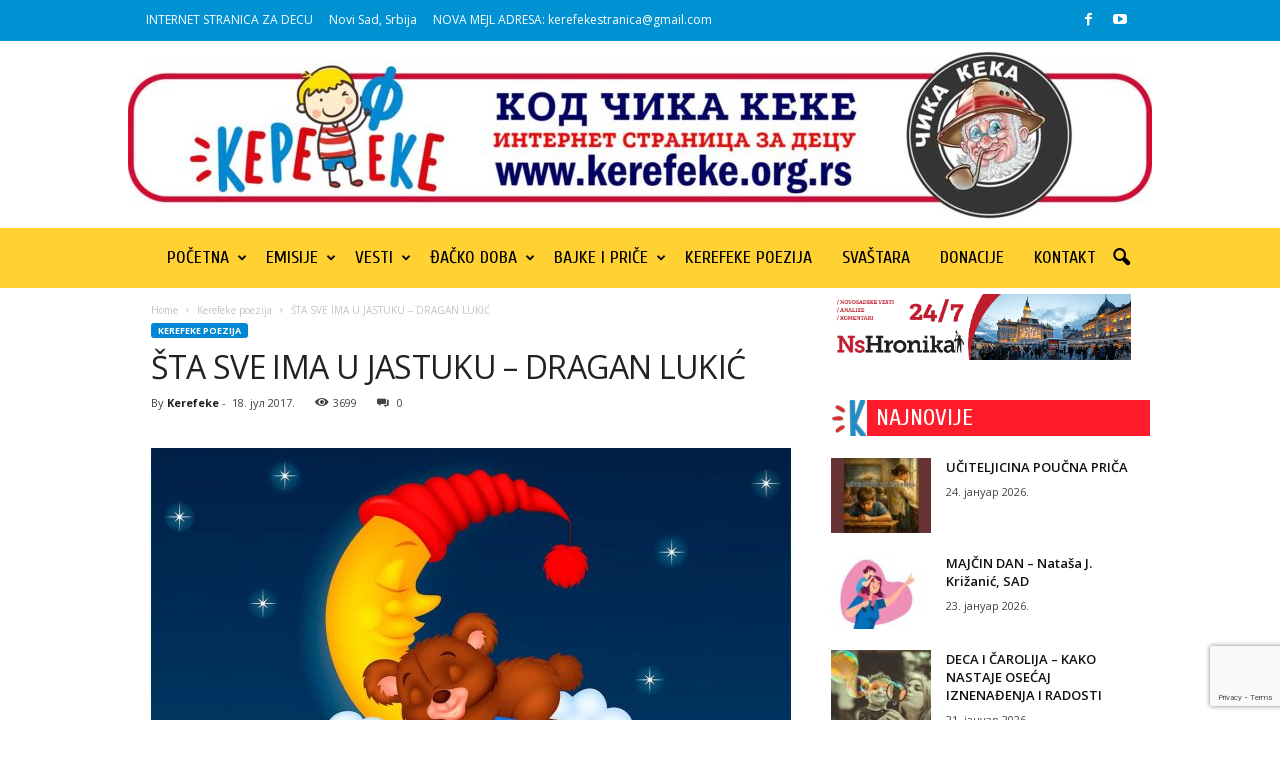

--- FILE ---
content_type: text/html; charset=UTF-8
request_url: https://www.kerefeke.org.rs/sta-sve-ima-u-jastuku-dragan-lukic/
body_size: 24208
content:
<!doctype html >
<!--[if IE 8]>    <html class="ie8" lang="sr-RS"> <![endif]-->
<!--[if IE 9]>    <html class="ie9" lang="sr-RS"> <![endif]-->
<!--[if gt IE 8]><!--> <html lang="sr-RS"> <!--<![endif]-->
<head>
    <title>ŠTA SVE IMA U JASTUKU – DRAGAN LUKIĆ | Kerefeke</title>
<link data-rocket-prefetch href="https://fonts.googleapis.com" rel="dns-prefetch">
<link data-rocket-prefetch href="https://www.gstatic.com" rel="dns-prefetch">
<link data-rocket-prefetch href="https://www.googletagmanager.com" rel="dns-prefetch">
<link data-rocket-prefetch href="https://widgets.wp.com" rel="dns-prefetch">
<link data-rocket-prefetch href="https://www.facebook.com" rel="dns-prefetch">
<link data-rocket-prefetch href="https://www.google.com" rel="dns-prefetch">
<link data-rocket-prefetch href="https://stats.wp.com" rel="dns-prefetch">
<link data-rocket-preload as="style" href="https://fonts.googleapis.com/css?family=Cuprum%3A400%7COpen%20Sans%3A400%2C600%2C700%7CRoboto%20Condensed%3A400%2C500%2C700&#038;display=swap" rel="preload">
<link href="https://fonts.googleapis.com/css?family=Cuprum%3A400%7COpen%20Sans%3A400%2C600%2C700%7CRoboto%20Condensed%3A400%2C500%2C700&#038;display=swap" media="print" onload="this.media=&#039;all&#039;" rel="stylesheet">
<noscript data-wpr-hosted-gf-parameters=""><link rel="stylesheet" href="https://fonts.googleapis.com/css?family=Cuprum%3A400%7COpen%20Sans%3A400%2C600%2C700%7CRoboto%20Condensed%3A400%2C500%2C700&#038;display=swap"></noscript><link rel="preload" data-rocket-preload as="image" href="https://www.kerefeke.org.rs/wp-content/uploads/2017/07/jastuk-640x360.jpg" imagesrcset="https://www.kerefeke.org.rs/wp-content/uploads/2017/07/jastuk-640x360.jpg 640w, https://www.kerefeke.org.rs/wp-content/uploads/2017/07/jastuk-1280x720.jpg 1280w" imagesizes="(-webkit-min-device-pixel-ratio: 2) 1280px, (min-resolution: 192dpi) 1280px, 640px" fetchpriority="high">
    <meta charset="UTF-8" />
    <meta name="viewport" content="width=device-width, initial-scale=1.0">
    <link rel="pingback" href="https://www.kerefeke.org.rs/xmlrpc.php" />
    <meta name='robots' content='max-image-preview:large' />
<link rel='dns-prefetch' href='//www.googletagmanager.com' />
<link rel='dns-prefetch' href='//stats.wp.com' />
<link rel='dns-prefetch' href='//fonts.googleapis.com' />
<link rel='dns-prefetch' href='//widgets.wp.com' />
<link rel='dns-prefetch' href='//s0.wp.com' />
<link rel='dns-prefetch' href='//0.gravatar.com' />
<link rel='dns-prefetch' href='//1.gravatar.com' />
<link rel='dns-prefetch' href='//2.gravatar.com' />
<link href='https://fonts.gstatic.com' crossorigin rel='preconnect' />
<link rel="alternate" type="application/rss+xml" title="Kerefeke &raquo; довод" href="https://www.kerefeke.org.rs/feed/" />
<link rel="alternate" type="application/rss+xml" title="Kerefeke &raquo; довод коментара" href="https://www.kerefeke.org.rs/comments/feed/" />
<link rel="alternate" type="application/rss+xml" title="Kerefeke &raquo; довод коментара на ŠTA SVE IMA U JASTUKU – DRAGAN LUKIĆ" href="https://www.kerefeke.org.rs/sta-sve-ima-u-jastuku-dragan-lukic/feed/" />
<link rel="alternate" title="oEmbed (JSON)" type="application/json+oembed" href="https://www.kerefeke.org.rs/wp-json/oembed/1.0/embed?url=https%3A%2F%2Fwww.kerefeke.org.rs%2Fsta-sve-ima-u-jastuku-dragan-lukic%2F" />
<link rel="alternate" title="oEmbed (XML)" type="text/xml+oembed" href="https://www.kerefeke.org.rs/wp-json/oembed/1.0/embed?url=https%3A%2F%2Fwww.kerefeke.org.rs%2Fsta-sve-ima-u-jastuku-dragan-lukic%2F&#038;format=xml" />
<style id='wp-img-auto-sizes-contain-inline-css' type='text/css'>
img:is([sizes=auto i],[sizes^="auto," i]){contain-intrinsic-size:3000px 1500px}
/*# sourceURL=wp-img-auto-sizes-contain-inline-css */
</style>
<link data-minify="1" rel='stylesheet' id='jetpack_related-posts-css' href='https://www.kerefeke.org.rs/wp-content/cache/min/1/wp-content/plugins/jetpack/modules/related-posts/related-posts.css?ver=1748475406' type='text/css' media='all' />
<style id='wp-emoji-styles-inline-css' type='text/css'>

	img.wp-smiley, img.emoji {
		display: inline !important;
		border: none !important;
		box-shadow: none !important;
		height: 1em !important;
		width: 1em !important;
		margin: 0 0.07em !important;
		vertical-align: -0.1em !important;
		background: none !important;
		padding: 0 !important;
	}
/*# sourceURL=wp-emoji-styles-inline-css */
</style>
<style id='wp-block-library-inline-css' type='text/css'>
:root{--wp-block-synced-color:#7a00df;--wp-block-synced-color--rgb:122,0,223;--wp-bound-block-color:var(--wp-block-synced-color);--wp-editor-canvas-background:#ddd;--wp-admin-theme-color:#007cba;--wp-admin-theme-color--rgb:0,124,186;--wp-admin-theme-color-darker-10:#006ba1;--wp-admin-theme-color-darker-10--rgb:0,107,160.5;--wp-admin-theme-color-darker-20:#005a87;--wp-admin-theme-color-darker-20--rgb:0,90,135;--wp-admin-border-width-focus:2px}@media (min-resolution:192dpi){:root{--wp-admin-border-width-focus:1.5px}}.wp-element-button{cursor:pointer}:root .has-very-light-gray-background-color{background-color:#eee}:root .has-very-dark-gray-background-color{background-color:#313131}:root .has-very-light-gray-color{color:#eee}:root .has-very-dark-gray-color{color:#313131}:root .has-vivid-green-cyan-to-vivid-cyan-blue-gradient-background{background:linear-gradient(135deg,#00d084,#0693e3)}:root .has-purple-crush-gradient-background{background:linear-gradient(135deg,#34e2e4,#4721fb 50%,#ab1dfe)}:root .has-hazy-dawn-gradient-background{background:linear-gradient(135deg,#faaca8,#dad0ec)}:root .has-subdued-olive-gradient-background{background:linear-gradient(135deg,#fafae1,#67a671)}:root .has-atomic-cream-gradient-background{background:linear-gradient(135deg,#fdd79a,#004a59)}:root .has-nightshade-gradient-background{background:linear-gradient(135deg,#330968,#31cdcf)}:root .has-midnight-gradient-background{background:linear-gradient(135deg,#020381,#2874fc)}:root{--wp--preset--font-size--normal:16px;--wp--preset--font-size--huge:42px}.has-regular-font-size{font-size:1em}.has-larger-font-size{font-size:2.625em}.has-normal-font-size{font-size:var(--wp--preset--font-size--normal)}.has-huge-font-size{font-size:var(--wp--preset--font-size--huge)}.has-text-align-center{text-align:center}.has-text-align-left{text-align:left}.has-text-align-right{text-align:right}.has-fit-text{white-space:nowrap!important}#end-resizable-editor-section{display:none}.aligncenter{clear:both}.items-justified-left{justify-content:flex-start}.items-justified-center{justify-content:center}.items-justified-right{justify-content:flex-end}.items-justified-space-between{justify-content:space-between}.screen-reader-text{border:0;clip-path:inset(50%);height:1px;margin:-1px;overflow:hidden;padding:0;position:absolute;width:1px;word-wrap:normal!important}.screen-reader-text:focus{background-color:#ddd;clip-path:none;color:#444;display:block;font-size:1em;height:auto;left:5px;line-height:normal;padding:15px 23px 14px;text-decoration:none;top:5px;width:auto;z-index:100000}html :where(.has-border-color){border-style:solid}html :where([style*=border-top-color]){border-top-style:solid}html :where([style*=border-right-color]){border-right-style:solid}html :where([style*=border-bottom-color]){border-bottom-style:solid}html :where([style*=border-left-color]){border-left-style:solid}html :where([style*=border-width]){border-style:solid}html :where([style*=border-top-width]){border-top-style:solid}html :where([style*=border-right-width]){border-right-style:solid}html :where([style*=border-bottom-width]){border-bottom-style:solid}html :where([style*=border-left-width]){border-left-style:solid}html :where(img[class*=wp-image-]){height:auto;max-width:100%}:where(figure){margin:0 0 1em}html :where(.is-position-sticky){--wp-admin--admin-bar--position-offset:var(--wp-admin--admin-bar--height,0px)}@media screen and (max-width:600px){html :where(.is-position-sticky){--wp-admin--admin-bar--position-offset:0px}}

/*# sourceURL=wp-block-library-inline-css */
</style><style id='global-styles-inline-css' type='text/css'>
:root{--wp--preset--aspect-ratio--square: 1;--wp--preset--aspect-ratio--4-3: 4/3;--wp--preset--aspect-ratio--3-4: 3/4;--wp--preset--aspect-ratio--3-2: 3/2;--wp--preset--aspect-ratio--2-3: 2/3;--wp--preset--aspect-ratio--16-9: 16/9;--wp--preset--aspect-ratio--9-16: 9/16;--wp--preset--color--black: #000000;--wp--preset--color--cyan-bluish-gray: #abb8c3;--wp--preset--color--white: #ffffff;--wp--preset--color--pale-pink: #f78da7;--wp--preset--color--vivid-red: #cf2e2e;--wp--preset--color--luminous-vivid-orange: #ff6900;--wp--preset--color--luminous-vivid-amber: #fcb900;--wp--preset--color--light-green-cyan: #7bdcb5;--wp--preset--color--vivid-green-cyan: #00d084;--wp--preset--color--pale-cyan-blue: #8ed1fc;--wp--preset--color--vivid-cyan-blue: #0693e3;--wp--preset--color--vivid-purple: #9b51e0;--wp--preset--gradient--vivid-cyan-blue-to-vivid-purple: linear-gradient(135deg,rgb(6,147,227) 0%,rgb(155,81,224) 100%);--wp--preset--gradient--light-green-cyan-to-vivid-green-cyan: linear-gradient(135deg,rgb(122,220,180) 0%,rgb(0,208,130) 100%);--wp--preset--gradient--luminous-vivid-amber-to-luminous-vivid-orange: linear-gradient(135deg,rgb(252,185,0) 0%,rgb(255,105,0) 100%);--wp--preset--gradient--luminous-vivid-orange-to-vivid-red: linear-gradient(135deg,rgb(255,105,0) 0%,rgb(207,46,46) 100%);--wp--preset--gradient--very-light-gray-to-cyan-bluish-gray: linear-gradient(135deg,rgb(238,238,238) 0%,rgb(169,184,195) 100%);--wp--preset--gradient--cool-to-warm-spectrum: linear-gradient(135deg,rgb(74,234,220) 0%,rgb(151,120,209) 20%,rgb(207,42,186) 40%,rgb(238,44,130) 60%,rgb(251,105,98) 80%,rgb(254,248,76) 100%);--wp--preset--gradient--blush-light-purple: linear-gradient(135deg,rgb(255,206,236) 0%,rgb(152,150,240) 100%);--wp--preset--gradient--blush-bordeaux: linear-gradient(135deg,rgb(254,205,165) 0%,rgb(254,45,45) 50%,rgb(107,0,62) 100%);--wp--preset--gradient--luminous-dusk: linear-gradient(135deg,rgb(255,203,112) 0%,rgb(199,81,192) 50%,rgb(65,88,208) 100%);--wp--preset--gradient--pale-ocean: linear-gradient(135deg,rgb(255,245,203) 0%,rgb(182,227,212) 50%,rgb(51,167,181) 100%);--wp--preset--gradient--electric-grass: linear-gradient(135deg,rgb(202,248,128) 0%,rgb(113,206,126) 100%);--wp--preset--gradient--midnight: linear-gradient(135deg,rgb(2,3,129) 0%,rgb(40,116,252) 100%);--wp--preset--font-size--small: 10px;--wp--preset--font-size--medium: 20px;--wp--preset--font-size--large: 30px;--wp--preset--font-size--x-large: 42px;--wp--preset--font-size--regular: 14px;--wp--preset--font-size--larger: 48px;--wp--preset--spacing--20: 0.44rem;--wp--preset--spacing--30: 0.67rem;--wp--preset--spacing--40: 1rem;--wp--preset--spacing--50: 1.5rem;--wp--preset--spacing--60: 2.25rem;--wp--preset--spacing--70: 3.38rem;--wp--preset--spacing--80: 5.06rem;--wp--preset--shadow--natural: 6px 6px 9px rgba(0, 0, 0, 0.2);--wp--preset--shadow--deep: 12px 12px 50px rgba(0, 0, 0, 0.4);--wp--preset--shadow--sharp: 6px 6px 0px rgba(0, 0, 0, 0.2);--wp--preset--shadow--outlined: 6px 6px 0px -3px rgb(255, 255, 255), 6px 6px rgb(0, 0, 0);--wp--preset--shadow--crisp: 6px 6px 0px rgb(0, 0, 0);}:where(.is-layout-flex){gap: 0.5em;}:where(.is-layout-grid){gap: 0.5em;}body .is-layout-flex{display: flex;}.is-layout-flex{flex-wrap: wrap;align-items: center;}.is-layout-flex > :is(*, div){margin: 0;}body .is-layout-grid{display: grid;}.is-layout-grid > :is(*, div){margin: 0;}:where(.wp-block-columns.is-layout-flex){gap: 2em;}:where(.wp-block-columns.is-layout-grid){gap: 2em;}:where(.wp-block-post-template.is-layout-flex){gap: 1.25em;}:where(.wp-block-post-template.is-layout-grid){gap: 1.25em;}.has-black-color{color: var(--wp--preset--color--black) !important;}.has-cyan-bluish-gray-color{color: var(--wp--preset--color--cyan-bluish-gray) !important;}.has-white-color{color: var(--wp--preset--color--white) !important;}.has-pale-pink-color{color: var(--wp--preset--color--pale-pink) !important;}.has-vivid-red-color{color: var(--wp--preset--color--vivid-red) !important;}.has-luminous-vivid-orange-color{color: var(--wp--preset--color--luminous-vivid-orange) !important;}.has-luminous-vivid-amber-color{color: var(--wp--preset--color--luminous-vivid-amber) !important;}.has-light-green-cyan-color{color: var(--wp--preset--color--light-green-cyan) !important;}.has-vivid-green-cyan-color{color: var(--wp--preset--color--vivid-green-cyan) !important;}.has-pale-cyan-blue-color{color: var(--wp--preset--color--pale-cyan-blue) !important;}.has-vivid-cyan-blue-color{color: var(--wp--preset--color--vivid-cyan-blue) !important;}.has-vivid-purple-color{color: var(--wp--preset--color--vivid-purple) !important;}.has-black-background-color{background-color: var(--wp--preset--color--black) !important;}.has-cyan-bluish-gray-background-color{background-color: var(--wp--preset--color--cyan-bluish-gray) !important;}.has-white-background-color{background-color: var(--wp--preset--color--white) !important;}.has-pale-pink-background-color{background-color: var(--wp--preset--color--pale-pink) !important;}.has-vivid-red-background-color{background-color: var(--wp--preset--color--vivid-red) !important;}.has-luminous-vivid-orange-background-color{background-color: var(--wp--preset--color--luminous-vivid-orange) !important;}.has-luminous-vivid-amber-background-color{background-color: var(--wp--preset--color--luminous-vivid-amber) !important;}.has-light-green-cyan-background-color{background-color: var(--wp--preset--color--light-green-cyan) !important;}.has-vivid-green-cyan-background-color{background-color: var(--wp--preset--color--vivid-green-cyan) !important;}.has-pale-cyan-blue-background-color{background-color: var(--wp--preset--color--pale-cyan-blue) !important;}.has-vivid-cyan-blue-background-color{background-color: var(--wp--preset--color--vivid-cyan-blue) !important;}.has-vivid-purple-background-color{background-color: var(--wp--preset--color--vivid-purple) !important;}.has-black-border-color{border-color: var(--wp--preset--color--black) !important;}.has-cyan-bluish-gray-border-color{border-color: var(--wp--preset--color--cyan-bluish-gray) !important;}.has-white-border-color{border-color: var(--wp--preset--color--white) !important;}.has-pale-pink-border-color{border-color: var(--wp--preset--color--pale-pink) !important;}.has-vivid-red-border-color{border-color: var(--wp--preset--color--vivid-red) !important;}.has-luminous-vivid-orange-border-color{border-color: var(--wp--preset--color--luminous-vivid-orange) !important;}.has-luminous-vivid-amber-border-color{border-color: var(--wp--preset--color--luminous-vivid-amber) !important;}.has-light-green-cyan-border-color{border-color: var(--wp--preset--color--light-green-cyan) !important;}.has-vivid-green-cyan-border-color{border-color: var(--wp--preset--color--vivid-green-cyan) !important;}.has-pale-cyan-blue-border-color{border-color: var(--wp--preset--color--pale-cyan-blue) !important;}.has-vivid-cyan-blue-border-color{border-color: var(--wp--preset--color--vivid-cyan-blue) !important;}.has-vivid-purple-border-color{border-color: var(--wp--preset--color--vivid-purple) !important;}.has-vivid-cyan-blue-to-vivid-purple-gradient-background{background: var(--wp--preset--gradient--vivid-cyan-blue-to-vivid-purple) !important;}.has-light-green-cyan-to-vivid-green-cyan-gradient-background{background: var(--wp--preset--gradient--light-green-cyan-to-vivid-green-cyan) !important;}.has-luminous-vivid-amber-to-luminous-vivid-orange-gradient-background{background: var(--wp--preset--gradient--luminous-vivid-amber-to-luminous-vivid-orange) !important;}.has-luminous-vivid-orange-to-vivid-red-gradient-background{background: var(--wp--preset--gradient--luminous-vivid-orange-to-vivid-red) !important;}.has-very-light-gray-to-cyan-bluish-gray-gradient-background{background: var(--wp--preset--gradient--very-light-gray-to-cyan-bluish-gray) !important;}.has-cool-to-warm-spectrum-gradient-background{background: var(--wp--preset--gradient--cool-to-warm-spectrum) !important;}.has-blush-light-purple-gradient-background{background: var(--wp--preset--gradient--blush-light-purple) !important;}.has-blush-bordeaux-gradient-background{background: var(--wp--preset--gradient--blush-bordeaux) !important;}.has-luminous-dusk-gradient-background{background: var(--wp--preset--gradient--luminous-dusk) !important;}.has-pale-ocean-gradient-background{background: var(--wp--preset--gradient--pale-ocean) !important;}.has-electric-grass-gradient-background{background: var(--wp--preset--gradient--electric-grass) !important;}.has-midnight-gradient-background{background: var(--wp--preset--gradient--midnight) !important;}.has-small-font-size{font-size: var(--wp--preset--font-size--small) !important;}.has-medium-font-size{font-size: var(--wp--preset--font-size--medium) !important;}.has-large-font-size{font-size: var(--wp--preset--font-size--large) !important;}.has-x-large-font-size{font-size: var(--wp--preset--font-size--x-large) !important;}
/*# sourceURL=global-styles-inline-css */
</style>

<style id='classic-theme-styles-inline-css' type='text/css'>
/*! This file is auto-generated */
.wp-block-button__link{color:#fff;background-color:#32373c;border-radius:9999px;box-shadow:none;text-decoration:none;padding:calc(.667em + 2px) calc(1.333em + 2px);font-size:1.125em}.wp-block-file__button{background:#32373c;color:#fff;text-decoration:none}
/*# sourceURL=/wp-includes/css/classic-themes.min.css */
</style>

<link data-minify="1" rel='stylesheet' id='jetpack_likes-css' href='https://www.kerefeke.org.rs/wp-content/cache/min/1/wp-content/plugins/jetpack/modules/likes/style.css?ver=1748475299' type='text/css' media='all' />
<link data-minify="1" rel='stylesheet' id='td-theme-css' href='https://www.kerefeke.org.rs/wp-content/cache/min/1/wp-content/themes/Newsmag/style.css?ver=1748475301' type='text/css' media='all' />
<style id='td-theme-inline-css' type='text/css'>
    
        /* custom css - generated by TagDiv Composer */
        @media (max-width: 767px) {
            .td-header-desktop-wrap {
                display: none;
            }
        }
        @media (min-width: 767px) {
            .td-header-mobile-wrap {
                display: none;
            }
        }
    
	
/*# sourceURL=td-theme-inline-css */
</style>
<link data-minify="1" rel='stylesheet' id='js_composer_front-css' href='https://www.kerefeke.org.rs/wp-content/cache/min/1/wp-content/plugins/js_composer/assets/css/js_composer.min.css?ver=1748475299' type='text/css' media='all' />
<link data-minify="1" rel='stylesheet' id='td-legacy-framework-front-style-css' href='https://www.kerefeke.org.rs/wp-content/cache/min/1/wp-content/plugins/td-composer/legacy/Newsmag/assets/css/td_legacy_main.css?ver=1748475301' type='text/css' media='all' />
<link data-minify="1" rel='stylesheet' id='sharedaddy-css' href='https://www.kerefeke.org.rs/wp-content/cache/min/1/wp-content/plugins/jetpack/modules/sharedaddy/sharing.css?ver=1748475301' type='text/css' media='all' />
<link data-minify="1" rel='stylesheet' id='social-logos-css' href='https://www.kerefeke.org.rs/wp-content/cache/min/1/wp-content/plugins/jetpack/_inc/social-logos/social-logos.min.css?ver=1748475301' type='text/css' media='all' />


<script type="text/javascript" src="https://www.kerefeke.org.rs/wp-includes/js/jquery/jquery.min.js?ver=3.7.1" id="jquery-core-js" data-rocket-defer defer></script>


<!-- Google tag (gtag.js) snippet added by Site Kit -->
<!-- Google Analytics snippet added by Site Kit -->
<script type="text/javascript" src="https://www.googletagmanager.com/gtag/js?id=GT-PLTT46WL" id="google_gtagjs-js" async></script>
<script type="text/javascript" id="google_gtagjs-js-after">
/* <![CDATA[ */
window.dataLayer = window.dataLayer || [];function gtag(){dataLayer.push(arguments);}
gtag("set","linker",{"domains":["www.kerefeke.org.rs"]});
gtag("js", new Date());
gtag("set", "developer_id.dZTNiMT", true);
gtag("config", "GT-PLTT46WL");
 window._googlesitekit = window._googlesitekit || {}; window._googlesitekit.throttledEvents = []; window._googlesitekit.gtagEvent = (name, data) => { var key = JSON.stringify( { name, data } ); if ( !! window._googlesitekit.throttledEvents[ key ] ) { return; } window._googlesitekit.throttledEvents[ key ] = true; setTimeout( () => { delete window._googlesitekit.throttledEvents[ key ]; }, 5 ); gtag( "event", name, { ...data, event_source: "site-kit" } ); }; 
//# sourceURL=google_gtagjs-js-after
/* ]]> */
</script>
<link rel="https://api.w.org/" href="https://www.kerefeke.org.rs/wp-json/" /><link rel="alternate" title="JSON" type="application/json" href="https://www.kerefeke.org.rs/wp-json/wp/v2/posts/5825" /><link rel="EditURI" type="application/rsd+xml" title="RSD" href="https://www.kerefeke.org.rs/xmlrpc.php?rsd" />
<meta name="generator" content="WordPress 6.9" />
<link rel="canonical" href="https://www.kerefeke.org.rs/sta-sve-ima-u-jastuku-dragan-lukic/" />
<link rel='shortlink' href='https://www.kerefeke.org.rs/?p=5825' />
<meta name="generator" content="Site Kit by Google 1.171.0" />	<style>img#wpstats{display:none}</style>
		<meta name="generator" content="Powered by WPBakery Page Builder - drag and drop page builder for WordPress."/>

<!-- Jetpack Open Graph Tags -->
<meta property="og:type" content="article" />
<meta property="og:title" content="ŠTA SVE IMA U JASTUKU – DRAGAN LUKIĆ" />
<meta property="og:url" content="https://www.kerefeke.org.rs/sta-sve-ima-u-jastuku-dragan-lukic/" />
<meta property="og:description" content="Šta sve ima u jastuku, u jastuku na krevetu kad se spava mom detetu? Šta sve ima u jastuku? Ne guraj u njega ruku, već prisloni uvo svoje i čuj kako snove kroje bela pera od gusaka u sobici punoj m…" />
<meta property="article:published_time" content="2017-07-18T18:20:10+00:00" />
<meta property="article:modified_time" content="2017-07-18T18:20:10+00:00" />
<meta property="og:site_name" content="Kerefeke" />
<meta property="og:image" content="https://www.kerefeke.org.rs/wp-content/uploads/2017/07/jastuk.jpg" />
<meta property="og:image:width" content="1488" />
<meta property="og:image:height" content="837" />
<meta property="og:image:alt" content="" />
<meta property="og:locale" content="sr_RS" />
<meta name="twitter:text:title" content="ŠTA SVE IMA U JASTUKU – DRAGAN LUKIĆ" />
<meta name="twitter:image" content="https://www.kerefeke.org.rs/wp-content/uploads/2017/07/jastuk.jpg?w=640" />
<meta name="twitter:card" content="summary_large_image" />

<!-- End Jetpack Open Graph Tags -->

<!-- JS generated by theme -->

<script>
    
    

	    var tdBlocksArray = []; //here we store all the items for the current page

	    // td_block class - each ajax block uses a object of this class for requests
	    function tdBlock() {
		    this.id = '';
		    this.block_type = 1; //block type id (1-234 etc)
		    this.atts = '';
		    this.td_column_number = '';
		    this.td_current_page = 1; //
		    this.post_count = 0; //from wp
		    this.found_posts = 0; //from wp
		    this.max_num_pages = 0; //from wp
		    this.td_filter_value = ''; //current live filter value
		    this.is_ajax_running = false;
		    this.td_user_action = ''; // load more or infinite loader (used by the animation)
		    this.header_color = '';
		    this.ajax_pagination_infinite_stop = ''; //show load more at page x
	    }

        // td_js_generator - mini detector
        ( function () {
            var htmlTag = document.getElementsByTagName("html")[0];

	        if ( navigator.userAgent.indexOf("MSIE 10.0") > -1 ) {
                htmlTag.className += ' ie10';
            }

            if ( !!navigator.userAgent.match(/Trident.*rv\:11\./) ) {
                htmlTag.className += ' ie11';
            }

	        if ( navigator.userAgent.indexOf("Edge") > -1 ) {
                htmlTag.className += ' ieEdge';
            }

            if ( /(iPad|iPhone|iPod)/g.test(navigator.userAgent) ) {
                htmlTag.className += ' td-md-is-ios';
            }

            var user_agent = navigator.userAgent.toLowerCase();
            if ( user_agent.indexOf("android") > -1 ) {
                htmlTag.className += ' td-md-is-android';
            }

            if ( -1 !== navigator.userAgent.indexOf('Mac OS X')  ) {
                htmlTag.className += ' td-md-is-os-x';
            }

            if ( /chrom(e|ium)/.test(navigator.userAgent.toLowerCase()) ) {
               htmlTag.className += ' td-md-is-chrome';
            }

            if ( -1 !== navigator.userAgent.indexOf('Firefox') ) {
                htmlTag.className += ' td-md-is-firefox';
            }

            if ( -1 !== navigator.userAgent.indexOf('Safari') && -1 === navigator.userAgent.indexOf('Chrome') ) {
                htmlTag.className += ' td-md-is-safari';
            }

            if( -1 !== navigator.userAgent.indexOf('IEMobile') ){
                htmlTag.className += ' td-md-is-iemobile';
            }

        })();

        var tdLocalCache = {};

        ( function () {
            "use strict";

            tdLocalCache = {
                data: {},
                remove: function (resource_id) {
                    delete tdLocalCache.data[resource_id];
                },
                exist: function (resource_id) {
                    return tdLocalCache.data.hasOwnProperty(resource_id) && tdLocalCache.data[resource_id] !== null;
                },
                get: function (resource_id) {
                    return tdLocalCache.data[resource_id];
                },
                set: function (resource_id, cachedData) {
                    tdLocalCache.remove(resource_id);
                    tdLocalCache.data[resource_id] = cachedData;
                }
            };
        })();

    
    
var td_viewport_interval_list=[{"limitBottom":767,"sidebarWidth":251},{"limitBottom":1023,"sidebarWidth":339}];
var tdc_is_installed="yes";
var td_ajax_url="https:\/\/www.kerefeke.org.rs\/wp-admin\/admin-ajax.php?td_theme_name=Newsmag&v=5.4.2";
var td_get_template_directory_uri="https:\/\/www.kerefeke.org.rs\/wp-content\/plugins\/td-composer\/legacy\/common";
var tds_snap_menu="snap";
var tds_logo_on_sticky="";
var tds_header_style="10";
var td_please_wait="Please wait...";
var td_email_user_pass_incorrect="User or password incorrect!";
var td_email_user_incorrect="Email or username incorrect!";
var td_email_incorrect="Email incorrect!";
var td_user_incorrect="Username incorrect!";
var td_email_user_empty="Email or username empty!";
var td_pass_empty="Pass empty!";
var td_pass_pattern_incorrect="Invalid Pass Pattern!";
var td_retype_pass_incorrect="Retyped Pass incorrect!";
var tds_more_articles_on_post_enable="";
var tds_more_articles_on_post_time_to_wait="";
var tds_more_articles_on_post_pages_distance_from_top=0;
var tds_captcha="";
var tds_theme_color_site_wide="#0087d3";
var tds_smart_sidebar="enabled";
var tdThemeName="Newsmag";
var tdThemeNameWl="Newsmag";
var td_magnific_popup_translation_tPrev="Previous (Left arrow key)";
var td_magnific_popup_translation_tNext="Next (Right arrow key)";
var td_magnific_popup_translation_tCounter="%curr% of %total%";
var td_magnific_popup_translation_ajax_tError="The content from %url% could not be loaded.";
var td_magnific_popup_translation_image_tError="The image #%curr% could not be loaded.";
var tdBlockNonce="0feabf9f8c";
var tdMobileMenu="enabled";
var tdMobileSearch="enabled";
var tdDateNamesI18n={"month_names":["\u0458\u0430\u043d\u0443\u0430\u0440","\u0444\u0435\u0431\u0440\u0443\u0430\u0440","\u043c\u0430\u0440\u0442","\u0430\u043f\u0440\u0438\u043b","\u043c\u0430\u0458","\u0458\u0443\u043d","\u0458\u0443\u043b","\u0430\u0432\u0433\u0443\u0441\u0442","\u0441\u0435\u043f\u0442\u0435\u043c\u0431\u0430\u0440","\u043e\u043a\u0442\u043e\u0431\u0430\u0440","\u043d\u043e\u0432\u0435\u043c\u0431\u0430\u0440","\u0434\u0435\u0446\u0435\u043c\u0431\u0430\u0440"],"month_names_short":["\u0458\u0430\u043d","\u0444\u0435\u0431","\u043c\u0430\u0440","\u0430\u043f\u0440","\u043c\u0430\u0458","\u0458\u0443\u043d","\u0458\u0443\u043b","\u0430\u0432\u0433","\u0441\u0435\u043f","\u043e\u043a\u0442","\u043d\u043e\u0432","\u0434\u0435\u0446"],"day_names":["\u041d\u0435\u0434\u0435\u0459\u0430","\u041f\u043e\u043d\u0435\u0434\u0435\u0459\u0430\u043a","\u0423\u0442\u043e\u0440\u0430\u043a","C\u0440\u0435\u0434\u0430","\u0427\u0435\u0442\u0432\u0440\u0442\u0430\u043a","\u041f\u0435\u0442\u0430\u043a","\u0421\u0443\u0431\u043e\u0442\u0430"],"day_names_short":["\u041d\u0435\u0434","\u041f\u043e\u043d","\u0423\u0442\u043e","\u0421\u0440\u0435","\u0427\u0435\u0442","\u041f\u0435\u0442","\u0421\u0443\u0431"]};
var td_ad_background_click_link="";
var td_ad_background_click_target="";
</script>


<!-- Header style compiled by theme -->

<style>
/* custom css - generated by TagDiv Composer */
    
/* custom css - generated by TagDiv Composer */
.td-header-border:before,
    .td-trending-now-title,
    .td_block_mega_menu .td_mega_menu_sub_cats .cur-sub-cat,
    .td-post-category:hover,
    .td-header-style-2 .td-header-sp-logo,
    .td-next-prev-wrap a:hover i,
    .page-nav .current,
    .widget_calendar tfoot a:hover,
    .td-footer-container .widget_search .wpb_button:hover,
    .td-scroll-up-visible,
    .dropcap,
    .td-category a,
    input[type="submit"]:hover,
    .td-post-small-box a:hover,
    .td-404-sub-sub-title a:hover,
    .td-rating-bar-wrap div,
    .td_top_authors .td-active .td-author-post-count,
    .td_top_authors .td-active .td-author-comments-count,
    .td_smart_list_3 .td-sml3-top-controls i:hover,
    .td_smart_list_3 .td-sml3-bottom-controls i:hover,
    .td_wrapper_video_playlist .td_video_controls_playlist_wrapper,
    .td-read-more a:hover,
    .td-login-wrap .btn,
    .td_display_err,
    .td-header-style-6 .td-top-menu-full,
    #bbpress-forums button:hover,
    #bbpress-forums .bbp-pagination .current,
    .bbp_widget_login .button:hover,
    .header-search-wrap .td-drop-down-search .btn:hover,
    .td-post-text-content .more-link-wrap:hover a,
    #buddypress div.item-list-tabs ul li > a span,
    #buddypress div.item-list-tabs ul li > a:hover span,
    #buddypress input[type=submit]:hover,
    #buddypress a.button:hover span,
    #buddypress div.item-list-tabs ul li.selected a span,
    #buddypress div.item-list-tabs ul li.current a span,
    #buddypress input[type=submit]:focus,
    .td-grid-style-3 .td-big-grid-post .td-module-thumb a:last-child:before,
    .td-grid-style-4 .td-big-grid-post .td-module-thumb a:last-child:before,
    .td-grid-style-5 .td-big-grid-post .td-module-thumb:after,
    .td_category_template_2 .td-category-siblings .td-category a:hover,
    .td-weather-week:before,
    .td-weather-information:before,
     .td_3D_btn,
    .td_shadow_btn,
    .td_default_btn,
    .td_square_btn, 
    .td_outlined_btn:hover {
        background-color: #0087d3;
    }

    @media (max-width: 767px) {
        .td-category a.td-current-sub-category {
            background-color: #0087d3;
        }
    }

    .woocommerce .onsale,
    .woocommerce .woocommerce a.button:hover,
    .woocommerce-page .woocommerce .button:hover,
    .single-product .product .summary .cart .button:hover,
    .woocommerce .woocommerce .product a.button:hover,
    .woocommerce .product a.button:hover,
    .woocommerce .product #respond input#submit:hover,
    .woocommerce .checkout input#place_order:hover,
    .woocommerce .woocommerce.widget .button:hover,
    .woocommerce .woocommerce-message .button:hover,
    .woocommerce .woocommerce-error .button:hover,
    .woocommerce .woocommerce-info .button:hover,
    .woocommerce.widget .ui-slider .ui-slider-handle,
    .vc_btn-black:hover,
	.wpb_btn-black:hover,
	.item-list-tabs .feed:hover a,
	.td-smart-list-button:hover {
    	background-color: #0087d3;
    }

    .td-header-sp-top-menu .top-header-menu > .current-menu-item > a,
    .td-header-sp-top-menu .top-header-menu > .current-menu-ancestor > a,
    .td-header-sp-top-menu .top-header-menu > .current-category-ancestor > a,
    .td-header-sp-top-menu .top-header-menu > li > a:hover,
    .td-header-sp-top-menu .top-header-menu > .sfHover > a,
    .top-header-menu ul .current-menu-item > a,
    .top-header-menu ul .current-menu-ancestor > a,
    .top-header-menu ul .current-category-ancestor > a,
    .top-header-menu ul li > a:hover,
    .top-header-menu ul .sfHover > a,
    .sf-menu ul .td-menu-item > a:hover,
    .sf-menu ul .sfHover > a,
    .sf-menu ul .current-menu-ancestor > a,
    .sf-menu ul .current-category-ancestor > a,
    .sf-menu ul .current-menu-item > a,
    .td_module_wrap:hover .entry-title a,
    .td_mod_mega_menu:hover .entry-title a,
    .footer-email-wrap a,
    .widget a:hover,
    .td-footer-container .widget_calendar #today,
    .td-category-pulldown-filter a.td-pulldown-category-filter-link:hover,
    .td-load-more-wrap a:hover,
    .td-post-next-prev-content a:hover,
    .td-author-name a:hover,
    .td-author-url a:hover,
    .td_mod_related_posts:hover .entry-title a,
    .td-search-query,
    .header-search-wrap .td-drop-down-search .result-msg a:hover,
    .td_top_authors .td-active .td-authors-name a,
    .post blockquote p,
    .td-post-content blockquote p,
    .page blockquote p,
    .comment-list cite a:hover,
    .comment-list cite:hover,
    .comment-list .comment-reply-link:hover,
    a,
    .white-menu #td-header-menu .sf-menu > li > a:hover,
    .white-menu #td-header-menu .sf-menu > .current-menu-ancestor > a,
    .white-menu #td-header-menu .sf-menu > .current-menu-item > a,
    .td_quote_on_blocks,
    #bbpress-forums .bbp-forum-freshness a:hover,
    #bbpress-forums .bbp-topic-freshness a:hover,
    #bbpress-forums .bbp-forums-list li a:hover,
    #bbpress-forums .bbp-forum-title:hover,
    #bbpress-forums .bbp-topic-permalink:hover,
    #bbpress-forums .bbp-topic-started-by a:hover,
    #bbpress-forums .bbp-topic-started-in a:hover,
    #bbpress-forums .bbp-body .super-sticky li.bbp-topic-title .bbp-topic-permalink,
    #bbpress-forums .bbp-body .sticky li.bbp-topic-title .bbp-topic-permalink,
    #bbpress-forums #subscription-toggle a:hover,
    #bbpress-forums #favorite-toggle a:hover,
    .woocommerce-account .woocommerce-MyAccount-navigation a:hover,
    .widget_display_replies .bbp-author-name,
    .widget_display_topics .bbp-author-name,
    .archive .widget_archive .current,
    .archive .widget_archive .current a,
    .td-subcategory-header .td-category-siblings .td-subcat-dropdown a.td-current-sub-category,
    .td-subcategory-header .td-category-siblings .td-subcat-dropdown a:hover,
    .td-pulldown-filter-display-option:hover,
    .td-pulldown-filter-display-option .td-pulldown-filter-link:hover,
    .td_normal_slide .td-wrapper-pulldown-filter .td-pulldown-filter-list a:hover,
    #buddypress ul.item-list li div.item-title a:hover,
    .td_block_13 .td-pulldown-filter-list a:hover,
    .td_smart_list_8 .td-smart-list-dropdown-wrap .td-smart-list-button:hover,
    .td_smart_list_8 .td-smart-list-dropdown-wrap .td-smart-list-button:hover i,
    .td-sub-footer-container a:hover,
    .td-instagram-user a,
    .td_outlined_btn,
    body .td_block_list_menu li.current-menu-item > a,
    body .td_block_list_menu li.current-menu-ancestor > a,
    body .td_block_list_menu li.current-category-ancestor > a{
        color: #0087d3;
    }

    .td-mega-menu .wpb_content_element li a:hover,
    .td_login_tab_focus {
        color: #0087d3 !important;
    }

    .td-next-prev-wrap a:hover i,
    .page-nav .current,
    .widget_tag_cloud a:hover,
    .post .td_quote_box,
    .page .td_quote_box,
    .td-login-panel-title,
    #bbpress-forums .bbp-pagination .current,
    .td_category_template_2 .td-category-siblings .td-category a:hover,
    .page-template-page-pagebuilder-latest .td-instagram-user,
     .td_outlined_btn {
        border-color: #0087d3;
    }

    .td_wrapper_video_playlist .td_video_currently_playing:after,
    .item-list-tabs .feed:hover {
        border-color: #0087d3 !important;
    }


    
    .td-pb-row [class*="td-pb-span"],
    .td-pb-border-top,
    .page-template-page-title-sidebar-php .td-page-content > .wpb_row:first-child,
    .td-post-sharing,
    .td-post-content,
    .td-post-next-prev,
    .author-box-wrap,
    .td-comments-title-wrap,
    .comment-list,
    .comment-respond,
    .td-post-template-5 header,
    .td-container,
    .wpb_content_element,
    .wpb_column,
    .wpb_row,
    .white-menu .td-header-container .td-header-main-menu,
    .td-post-template-1 .td-post-content,
    .td-post-template-4 .td-post-sharing-top,
    .td-header-style-6 .td-header-header .td-make-full,
    #disqus_thread,
    .page-template-page-pagebuilder-title-php .td-page-content > .wpb_row:first-child,
    .td-footer-container:before {
        border-color: rgba(255,255,255,0);
    }
    .td-top-border {
        border-color: rgba(255,255,255,0) !important;
    }
    .td-container-border:after,
    .td-next-prev-separator,
    .td-container .td-pb-row .wpb_column:before,
    .td-container-border:before,
    .td-main-content:before,
    .td-main-sidebar:before,
    .td-pb-row .td-pb-span4:nth-of-type(3):after,
    .td-pb-row .td-pb-span4:nth-last-of-type(3):after {
    	background-color: rgba(255,255,255,0);
    }
    @media (max-width: 767px) {
    	.white-menu .td-header-main-menu {
      		border-color: rgba(255,255,255,0);
      	}
    }



    
    .td-header-top-menu,
    .td-header-wrap .td-top-menu-full {
        background-color: #0192d3;
    }

    .td-header-style-1 .td-header-top-menu,
    .td-header-style-2 .td-top-bar-container,
    .td-header-style-7 .td-header-top-menu {
        padding: 0 12px;
        top: 0;
    }

    
    .td-header-sp-top-menu .top-header-menu > li > a,
    .td-header-sp-top-menu .td_data_time,
    .td-subscription-active .td-header-sp-top-menu .tds_menu_login .tdw-wml-user,
    .td-header-sp-top-menu .td-weather-top-widget {
        color: #ffffff;
    }

    
    .top-header-menu > .current-menu-item > a,
    .top-header-menu > .current-menu-ancestor > a,
    .top-header-menu > .current-category-ancestor > a,
    .top-header-menu > li > a:hover,
    .top-header-menu > .sfHover > a {
        color: #ffffff !important;
    }

    
    .td-header-sp-top-widget .td-social-icon-wrap i {
        color: #ffffff;
    }

    
    .td-header-sp-top-widget .td-social-icon-wrap i:hover {
        color: #000000;
    }

    
    .td-header-main-menu {
        background-color: #ffd133;
    }

    
    .sf-menu > li > a,
    .header-search-wrap .td-icon-search,
    #td-top-mobile-toggle i {
        color: #000000;
    }

    
	.td-footer-container .block-title > span,
    .td-footer-container .block-title > a,
    .td-footer-container .widgettitle {
    	background-color: #fe1c2a;
    }

    
	.td-footer-container .block-title > span,
    .td-footer-container .block-title > a,
    .td-footer-container .widgettitle,
    .td-footer-container .widget_rss .block-title .rsswidget {
    	color: #ffffff;
    }


    
    .td-post-content,
    .td-post-content p {
    	color: #666666;
    }
    
    .td-page-content p,
    .td-page-content .td_block_text_with_title {
    	color: #666666;
    }
    
    .top-header-menu li a,
    .td-header-sp-top-menu .td_data_time,
    .td-header-sp-top-menu .tds_menu_login .tdw-wml-user,
    .td-weather-top-widget .td-weather-header .td-weather-city,
    .td-weather-top-widget .td-weather-now {
        font-size:12px;
	line-height:40px;
	font-weight:normal;
	text-transform:none;
	
    }
    
    .sf-menu > .td-menu-item > a {
        font-family:Cuprum;
	font-size:18px;
	line-height:60px;
	font-weight:300;
	
    }
    
    .sf-menu ul .td-menu-item a {
        font-size:14px;
	
    }
    
    .td_module_2 .td-module-title {
    	font-size:23px;
	
    }
    
    .block-title > span,
    .block-title > a,
    .widgettitle,
    .td-trending-now-title,
    .wpb_tabs li a,
    .vc_tta-container .vc_tta-color-grey.vc_tta-tabs-position-top.vc_tta-style-classic .vc_tta-tabs-container .vc_tta-tab > a,
    .td-related-title .td-related-left,
    .td-related-title .td-related-right,
    .category .entry-title span,
    .td-author-counters span,
    .woocommerce-tabs h2,
    .woocommerce .product .products h2:not(.woocommerce-loop-product__title) {
        font-family:Cuprum;
	font-size:24px;
	font-weight:300;
	
    }
    
    .td-header-sp-top-widget {
        line-height: 40px;
    }





    
	@media (min-width: 768px) {
        .td-main-menu-logo img,
        .sf-menu > .td-menu-item > a > img {
            max-height: 60px;
        }
        #td-header-menu,
        .td-header-menu-wrap {
            min-height: 60px;
        }
        .td-main-menu-logo a {
            line-height: 60px;
        }
	}
	.td-main-menu-logo {
	    height: 60px;
	}


	
    .td-footer-container::before {
        background-size: 100% auto;
    }
</style>




<script type="application/ld+json">
    {
        "@context": "https://schema.org",
        "@type": "BreadcrumbList",
        "itemListElement": [
            {
                "@type": "ListItem",
                "position": 1,
                "item": {
                    "@type": "WebSite",
                    "@id": "https://www.kerefeke.org.rs/",
                    "name": "Home"
                }
            },
            {
                "@type": "ListItem",
                "position": 2,
                    "item": {
                    "@type": "WebPage",
                    "@id": "https://www.kerefeke.org.rs/category/kerefeke-poezija/",
                    "name": "Kerefeke poezija"
                }
            }
            ,{
                "@type": "ListItem",
                "position": 3,
                    "item": {
                    "@type": "WebPage",
                    "@id": "https://www.kerefeke.org.rs/sta-sve-ima-u-jastuku-dragan-lukic/",
                    "name": "ŠTA SVE IMA U JASTUKU – DRAGAN LUKIĆ"                                
                }
            }    
        ]
    }
</script>
<link rel="icon" href="https://www.kerefeke.org.rs/wp-content/uploads/2019/11/cropped-kerefeke-favicon-32x32.png" sizes="32x32" />
<link rel="icon" href="https://www.kerefeke.org.rs/wp-content/uploads/2019/11/cropped-kerefeke-favicon-192x192.png" sizes="192x192" />
<link rel="apple-touch-icon" href="https://www.kerefeke.org.rs/wp-content/uploads/2019/11/cropped-kerefeke-favicon-180x180.png" />
<meta name="msapplication-TileImage" content="https://www.kerefeke.org.rs/wp-content/uploads/2019/11/cropped-kerefeke-favicon-270x270.png" />
		<style type="text/css" id="wp-custom-css">
			.grecaptcha-badge { z-index: 10; }


.td-scroll-up {
      bottom: 80px!important;
   }		</style>
		<noscript><style> .wpb_animate_when_almost_visible { opacity: 1; }</style></noscript>	<style id="tdw-css-placeholder">/* custom css - generated by TagDiv Composer */
</style><style id="rocket-lazyrender-inline-css">[data-wpr-lazyrender] {content-visibility: auto;}</style><meta name="generator" content="WP Rocket 3.20.2" data-wpr-features="wpr_defer_js wpr_minify_concatenate_js wpr_preconnect_external_domains wpr_automatic_lazy_rendering wpr_oci wpr_minify_css wpr_desktop" /></head>

<body class="wp-singular post-template-default single single-post postid-5825 single-format-standard wp-theme-Newsmag sta-sve-ima-u-jastuku-dragan-lukic global-block-template-1 wpb-js-composer js-comp-ver-7.5 vc_responsive td-full-layout" itemscope="itemscope" itemtype="https://schema.org/WebPage">

        <div class="td-scroll-up  td-hide-scroll-up-on-mob"  style="display:none;"><i class="td-icon-menu-up"></i></div>

    
    <div  class="td-menu-background"></div>
<div  id="td-mobile-nav">
    <div  class="td-mobile-container">
        <!-- mobile menu top section -->
        <div  class="td-menu-socials-wrap">
            <!-- socials -->
            <div class="td-menu-socials">
                
        <span class="td-social-icon-wrap">
            <a target="_blank" href="https://www.facebook.com/Radio-Kerefeke-1697685550443647/" title="Facebook">
                <i class="td-icon-font td-icon-facebook"></i>
                <span style="display: none">Facebook</span>
            </a>
        </span>
        <span class="td-social-icon-wrap">
            <a target="_blank" href="https://www.youtube.com/channel/UCKqCFwGq8g-cSvMBqzLIx3Q" title="Youtube">
                <i class="td-icon-font td-icon-youtube"></i>
                <span style="display: none">Youtube</span>
            </a>
        </span>            </div>
            <!-- close button -->
            <div class="td-mobile-close">
                <span><i class="td-icon-close-mobile"></i></span>
            </div>
        </div>

        <!-- login section -->
        
        <!-- menu section -->
        <div  class="td-mobile-content">
            <div class="menu-glavni-meni-container"><ul id="menu-glavni-meni" class="td-mobile-main-menu"><li id="menu-item-6943" class="menu-item menu-item-type-post_type menu-item-object-page menu-item-home menu-item-has-children menu-item-first menu-item-6943"><a href="https://www.kerefeke.org.rs/">Početna<i class="td-icon-menu-right td-element-after"></i></a>
<ul class="sub-menu">
	<li id="menu-item-6923" class="menu-item menu-item-type-post_type menu-item-object-page menu-item-6923"><a href="https://www.kerefeke.org.rs/about-us/">O nama</a></li>
	<li id="menu-item-6919" class="menu-item menu-item-type-post_type menu-item-object-page menu-item-6919"><a href="https://www.kerefeke.org.rs/impresum/">Impresum</a></li>
</ul>
</li>
<li id="menu-item-12268" class="menu-item menu-item-type-custom menu-item-object-custom menu-item-has-children menu-item-12268"><a href="#">Emisije<i class="td-icon-menu-right td-element-after"></i></a>
<ul class="sub-menu">
	<li id="menu-item-6934" class="menu-item menu-item-type-post_type menu-item-object-page menu-item-6934"><a href="https://www.kerefeke.org.rs/youtube-kanal/">YouTube kanal</a></li>
</ul>
</li>
<li id="menu-item-12269" class="menu-item menu-item-type-custom menu-item-object-custom menu-item-has-children menu-item-12269"><a href="#">Vesti<i class="td-icon-menu-right td-element-after"></i></a>
<ul class="sub-menu">
	<li id="menu-item-12312" class="menu-item menu-item-type-taxonomy menu-item-object-category menu-item-12312"><a href="https://www.kerefeke.org.rs/category/info/">Info</a></li>
	<li id="menu-item-12414" class="menu-item menu-item-type-taxonomy menu-item-object-category menu-item-12414"><a href="https://www.kerefeke.org.rs/category/predstavljamo/">Predstavljamo</a></li>
</ul>
</li>
<li id="menu-item-12270" class="menu-item menu-item-type-custom menu-item-object-custom menu-item-has-children menu-item-12270"><a href="#">Đačko doba<i class="td-icon-menu-right td-element-after"></i></a>
<ul class="sub-menu">
	<li id="menu-item-12415" class="menu-item menu-item-type-taxonomy menu-item-object-category menu-item-12415"><a href="https://www.kerefeke.org.rs/category/zanimljivosti/">Zanimljivosti</a></li>
	<li id="menu-item-12416" class="menu-item menu-item-type-taxonomy menu-item-object-category menu-item-12416"><a href="https://www.kerefeke.org.rs/category/poznati/">Poznati</a></li>
	<li id="menu-item-12417" class="menu-item menu-item-type-taxonomy menu-item-object-category menu-item-12417"><a href="https://www.kerefeke.org.rs/category/svet-oko-nas/">Svet oko nas</a></li>
</ul>
</li>
<li id="menu-item-12272" class="menu-item menu-item-type-custom menu-item-object-custom menu-item-has-children menu-item-12272"><a href="#">Bajke i priče<i class="td-icon-menu-right td-element-after"></i></a>
<ul class="sub-menu">
	<li id="menu-item-12418" class="menu-item menu-item-type-taxonomy menu-item-object-category menu-item-12418"><a href="https://www.kerefeke.org.rs/category/bajke-i-price/">Bajke i priče</a></li>
	<li id="menu-item-12419" class="menu-item menu-item-type-taxonomy menu-item-object-category menu-item-12419"><a href="https://www.kerefeke.org.rs/category/cika-kekine-price/">Čika Kekine priče i pesme</a></li>
</ul>
</li>
<li id="menu-item-12420" class="menu-item menu-item-type-taxonomy menu-item-object-category current-post-ancestor current-menu-parent current-post-parent menu-item-12420"><a href="https://www.kerefeke.org.rs/category/kerefeke-poezija/">Kerefeke poezija</a></li>
<li id="menu-item-12421" class="menu-item menu-item-type-taxonomy menu-item-object-category menu-item-12421"><a href="https://www.kerefeke.org.rs/category/svastara/">Svaštara</a></li>
<li id="menu-item-12533" class="menu-item menu-item-type-post_type menu-item-object-page menu-item-12533"><a href="https://www.kerefeke.org.rs/donacije/">Donacije</a></li>
<li id="menu-item-6925" class="menu-item menu-item-type-post_type menu-item-object-page menu-item-6925"><a href="https://www.kerefeke.org.rs/contact-us/">Kontakt</a></li>
</ul></div>        </div>
    </div>

    <!-- register/login section -->
    </div>    <div  class="td-search-background"></div>
<div  class="td-search-wrap-mob">
	<div  class="td-drop-down-search">
		<form method="get" class="td-search-form" action="https://www.kerefeke.org.rs/">
			<!-- close button -->
			<div class="td-search-close">
				<span><i class="td-icon-close-mobile"></i></span>
			</div>
			<div role="search" class="td-search-input">
				<span>Search</span>
				<input id="td-header-search-mob" type="text" value="" name="s" autocomplete="off" />
			</div>
		</form>
		<div  id="td-aj-search-mob"></div>
	</div>
</div>

    <div  id="td-outer-wrap">
    
        <div  class="td-outer-container">
        
            <!--
Header style 10
-->

<div  class="td-header-wrap td-header-style-10">
	<div class="td-top-menu-full">
        <div class="td-header-row td-header-top-menu td-make-full">
		    
    <div class="td-top-bar-container top-bar-style-1">
        <div class="td-header-sp-top-menu">

    <div class="menu-top-container"><ul id="menu-top-menu" class="top-header-menu"><li id="menu-item-12394" class="menu-item menu-item-type-custom menu-item-object-custom menu-item-home menu-item-first td-menu-item td-normal-menu menu-item-12394"><a href="https://www.kerefeke.org.rs/">INTERNET STRANICA ZA DECU</a></li>
<li id="menu-item-12395" class="menu-item menu-item-type-custom menu-item-object-custom td-menu-item td-normal-menu menu-item-12395"><a target="_blank" href="https://www.google.com/maps/place/%D0%97%D0%BC%D0%B0%D1%98+%D0%88%D0%BE%D0%B2%D0%B8%D0%BD%D0%B0+28,+%D0%9D%D0%BE%D0%B2%D0%B8+%D0%A1%D0%B0%D0%B4+21000/@45.256843,19.8453105,17z/data=!3m1!4b1!4m6!3m5!1s0x475b10689d97b8ab:0x5caf8c17e0bace7a!8m2!3d45.256843!4d19.8478854!16s%2Fg%2F11fjwzmt53?hl=sr&#038;entry=ttu&#038;g_ep=EgoyMDI0MDkyNS4wIKXMDSoASAFQAw%3D%3D">Novi Sad, Srbija</a></li>
<li id="menu-item-12392" class="menu-item menu-item-type-custom menu-item-object-custom td-menu-item td-normal-menu menu-item-12392"><a href="mailto:%20kerefekestranica@gmail.com">NOVA MEJL ADRESA: kerefekestranica@gmail.com</a></li>
</ul></div></div>            <div class="td-header-sp-top-widget">
        
        <span class="td-social-icon-wrap">
            <a target="_blank" href="https://www.facebook.com/Radio-Kerefeke-1697685550443647/" title="Facebook">
                <i class="td-icon-font td-icon-facebook"></i>
                <span style="display: none">Facebook</span>
            </a>
        </span>
        <span class="td-social-icon-wrap">
            <a target="_blank" href="https://www.youtube.com/channel/UCKqCFwGq8g-cSvMBqzLIx3Q" title="Youtube">
                <i class="td-icon-font td-icon-youtube"></i>
                <span style="display: none">Youtube</span>
            </a>
        </span>    </div>
        </div>

	    </div>
	</div>

	<div class="td-header-row td-header-header td-logo-mobile-loaded">
		<div class="td-header-text-logo">
					<a class="td-main-logo" href="https://www.kerefeke.org.rs/">
			<img src="https://www.kerefeke.org.rs/wp-content/uploads/2024/09/ZAGLAVLJE-kerefeke-kod-cika-3333--1024x185.jpg" alt="" />
			<span class="td-visual-hidden">Kerefeke</span>
		</a>
				</div>
	</div>

    <div class="td-header-menu-wrap">
        <div class="td-header-row td-header-main-menu">
            <div class="td-make-full">
                <div id="td-header-menu" role="navigation">
        <div id="td-top-mobile-toggle"><span><i class="td-icon-font td-icon-mobile"></i></span></div>
        <div class="td-main-menu-logo td-logo-in-header">
        	<a class="td-mobile-logo td-sticky-disable" href="https://www.kerefeke.org.rs/">
		<img class="td-retina-data" data-retina="https://www.kerefeke.org.rs/wp-content/uploads/2019/11/logotip-footer.png" src="https://www.kerefeke.org.rs/wp-content/uploads/2019/11/logotip-footer.png" alt=""  width="300" height="144"/>
	</a>
			<a class="td-header-logo td-sticky-disable" href="https://www.kerefeke.org.rs/">
			<img src="https://www.kerefeke.org.rs/wp-content/uploads/2024/09/ZAGLAVLJE-kerefeke-kod-cika-3333--1024x185.jpg" alt=""/>
		</a>
		    </div>
    <div class="menu-glavni-meni-container"><ul id="menu-glavni-meni-1" class="sf-menu"><li class="menu-item menu-item-type-post_type menu-item-object-page menu-item-home menu-item-has-children menu-item-first td-menu-item td-normal-menu menu-item-6943"><a href="https://www.kerefeke.org.rs/">Početna</a>
<ul class="sub-menu">
	<li class="menu-item menu-item-type-post_type menu-item-object-page td-menu-item td-normal-menu menu-item-6923"><a href="https://www.kerefeke.org.rs/about-us/">O nama</a></li>
	<li class="menu-item menu-item-type-post_type menu-item-object-page td-menu-item td-normal-menu menu-item-6919"><a href="https://www.kerefeke.org.rs/impresum/">Impresum</a></li>
</ul>
</li>
<li class="menu-item menu-item-type-custom menu-item-object-custom menu-item-has-children td-menu-item td-normal-menu menu-item-12268"><a href="#">Emisije</a>
<ul class="sub-menu">
	<li class="menu-item menu-item-type-post_type menu-item-object-page td-menu-item td-normal-menu menu-item-6934"><a href="https://www.kerefeke.org.rs/youtube-kanal/">YouTube kanal</a></li>
</ul>
</li>
<li class="menu-item menu-item-type-custom menu-item-object-custom menu-item-has-children td-menu-item td-normal-menu menu-item-12269"><a href="#">Vesti</a>
<ul class="sub-menu">
	<li class="menu-item menu-item-type-taxonomy menu-item-object-category td-menu-item td-normal-menu menu-item-12312"><a href="https://www.kerefeke.org.rs/category/info/">Info</a></li>
	<li class="menu-item menu-item-type-taxonomy menu-item-object-category td-menu-item td-normal-menu menu-item-12414"><a href="https://www.kerefeke.org.rs/category/predstavljamo/">Predstavljamo</a></li>
</ul>
</li>
<li class="menu-item menu-item-type-custom menu-item-object-custom menu-item-has-children td-menu-item td-normal-menu menu-item-12270"><a href="#">Đačko doba</a>
<ul class="sub-menu">
	<li class="menu-item menu-item-type-taxonomy menu-item-object-category td-menu-item td-normal-menu menu-item-12415"><a href="https://www.kerefeke.org.rs/category/zanimljivosti/">Zanimljivosti</a></li>
	<li class="menu-item menu-item-type-taxonomy menu-item-object-category td-menu-item td-normal-menu menu-item-12416"><a href="https://www.kerefeke.org.rs/category/poznati/">Poznati</a></li>
	<li class="menu-item menu-item-type-taxonomy menu-item-object-category td-menu-item td-normal-menu menu-item-12417"><a href="https://www.kerefeke.org.rs/category/svet-oko-nas/">Svet oko nas</a></li>
</ul>
</li>
<li class="menu-item menu-item-type-custom menu-item-object-custom menu-item-has-children td-menu-item td-normal-menu menu-item-12272"><a href="#">Bajke i priče</a>
<ul class="sub-menu">
	<li class="menu-item menu-item-type-taxonomy menu-item-object-category td-menu-item td-normal-menu menu-item-12418"><a href="https://www.kerefeke.org.rs/category/bajke-i-price/">Bajke i priče</a></li>
	<li class="menu-item menu-item-type-taxonomy menu-item-object-category td-menu-item td-normal-menu menu-item-12419"><a href="https://www.kerefeke.org.rs/category/cika-kekine-price/">Čika Kekine priče i pesme</a></li>
</ul>
</li>
<li class="menu-item menu-item-type-taxonomy menu-item-object-category current-post-ancestor current-menu-parent current-post-parent td-menu-item td-normal-menu menu-item-12420"><a href="https://www.kerefeke.org.rs/category/kerefeke-poezija/">Kerefeke poezija</a></li>
<li class="menu-item menu-item-type-taxonomy menu-item-object-category td-menu-item td-normal-menu menu-item-12421"><a href="https://www.kerefeke.org.rs/category/svastara/">Svaštara</a></li>
<li class="menu-item menu-item-type-post_type menu-item-object-page td-menu-item td-normal-menu menu-item-12533"><a href="https://www.kerefeke.org.rs/donacije/">Donacije</a></li>
<li class="menu-item menu-item-type-post_type menu-item-object-page td-menu-item td-normal-menu menu-item-6925"><a href="https://www.kerefeke.org.rs/contact-us/">Kontakt</a></li>
</ul></div></div>

<div class="td-search-wrapper">
    <div id="td-top-search">
        <!-- Search -->
        <div class="header-search-wrap">
            <div class="dropdown header-search">
                <a id="td-header-search-button" href="#" role="button" aria-label="search icon" class="dropdown-toggle " data-toggle="dropdown"><i class="td-icon-search"></i></a>
                                <span id="td-header-search-button-mob" class="dropdown-toggle " data-toggle="dropdown"><i class="td-icon-search"></i></span>
                            </div>
        </div>
    </div>
</div>

<div class="header-search-wrap">
	<div class="dropdown header-search">
		<div class="td-drop-down-search">
			<form method="get" class="td-search-form" action="https://www.kerefeke.org.rs/">
				<div role="search" class="td-head-form-search-wrap">
					<input class="needsclick" id="td-header-search" type="text" value="" name="s" autocomplete="off" /><input class="wpb_button wpb_btn-inverse btn" type="submit" id="td-header-search-top" value="Search" />
				</div>
			</form>
			<div id="td-aj-search"></div>
		</div>
	</div>
</div>            </div>
        </div>
    </div>

	<div class="td-header-container">
		<div class="td-header-row">
			<div class="td-header-sp-rec">
				
<div class="td-header-ad-wrap  td-ad">
    

</div>			</div>
		</div>
	</div>
</div>
    <div  class="td-container td-post-template-default">
        <div class="td-container-border">
            <div class="td-pb-row">
                                        <div class="td-pb-span8 td-main-content" role="main">
                            <div class="td-ss-main-content">
                                

    <article id="post-5825" class="post-5825 post type-post status-publish format-standard has-post-thumbnail hentry category-kerefeke-poezija" itemscope itemtype="https://schema.org/Article"47>
        <div class="td-post-header td-pb-padding-side">
            <div class="entry-crumbs"><span><a title="" class="entry-crumb" href="https://www.kerefeke.org.rs/">Home</a></span> <i class="td-icon-right td-bread-sep"></i> <span><a title="View all posts in Kerefeke poezija" class="entry-crumb" href="https://www.kerefeke.org.rs/category/kerefeke-poezija/">Kerefeke poezija</a></span> <i class="td-icon-right td-bread-sep td-bred-no-url-last"></i> <span class="td-bred-no-url-last">ŠTA SVE IMA U JASTUKU – DRAGAN LUKIĆ</span></div>
            <!-- category --><ul class="td-category"><li class="entry-category"><a  href="https://www.kerefeke.org.rs/category/kerefeke-poezija/">Kerefeke poezija</a></li></ul>
            <header>
                <h1 class="entry-title">ŠTA SVE IMA U JASTUKU – DRAGAN LUKIĆ</h1>

                

                <div class="meta-info">

                    <!-- author --><div class="td-post-author-name"><div class="td-author-by">By</div> <a href="https://www.kerefeke.org.rs/author/kerefeke/">Kerefeke</a><div class="td-author-line"> - </div> </div>                    <!-- date --><span class="td-post-date"><time class="entry-date updated td-module-date" datetime="2017-07-18T20:20:10+02:00" >18. јул 2017.</time></span>                    <!-- modified date -->                    <!-- views --><div class="td-post-views"><i class="td-icon-views"></i><span class="td-nr-views-5825">3698</span></div>                    <!-- comments --><div class="td-post-comments"><a href="https://www.kerefeke.org.rs/sta-sve-ima-u-jastuku-dragan-lukic/#respond"><i class="td-icon-comments"></i>0</a></div>                </div>
            </header>
        </div>

        
        <div class="td-post-content td-pb-padding-side">

        <!-- image --><div class="td-post-featured-image"><a href="https://www.kerefeke.org.rs/wp-content/uploads/2017/07/jastuk.jpg" data-caption=""><img fetchpriority="high" width="640" height="360" class="entry-thumb td-modal-image" src="https://www.kerefeke.org.rs/wp-content/uploads/2017/07/jastuk-640x360.jpg" srcset="https://www.kerefeke.org.rs/wp-content/uploads/2017/07/jastuk-640x360.jpg 640w, https://www.kerefeke.org.rs/wp-content/uploads/2017/07/jastuk-1280x720.jpg 1280w" sizes="(-webkit-min-device-pixel-ratio: 2) 1280px, (min-resolution: 192dpi) 1280px, 640px" alt="" title="jastuk"/></a></div>
        <!-- content --><h2>Šta sve ima u jastuku,<br />
u jastuku na krevetu<br />
kad se spava mom detetu?</h2>
<h2></h2>
<h2></h2>
<h2>Šta sve ima u jastuku?</h2>
<h2></h2>
<h2></h2>
<h2>Ne guraj u njega ruku,<br />
već prisloni uvo svoje<br />
i čuj kako snove kroje<br />
bela pera od gusaka<br />
u sobici punoj mraka.</h2>
<h2></h2>
<h2></h2>
<h2>U jastuku na krevetu<br />
uspavanke mom detetu<br />
peva mali hor gusaka<br />
i još hor od sto lutaka,<br />
i još hor od sto vojnika,<br />
i još mnogo dobrih čika<br />
priče priča u jastuku<br />
u kom zvona tiho tuku.</h2>
<h2></h2>
<h2></h2>
<h2>U jastuku more ima<br />
i brod jedan koji plovi,<br />
u jastuku lovac živi<br />
koji dečji umor lovi,<br />
u jastuku frula svira,<br />
svako može da je čuje,<br />
sa njim može da putuje<br />
svako dete,<br />
u jastuku ptica ima,<br />
na njoj deca kroz noć lete.</h2>
<h2></h2>
<h2></h2>
<h2>Šta sve ima u jastuku,<br />
u jastuku na krevetu<br />
kad se spava mom detetu?</h2>
<h2></h2>
<h2></h2>
<h2>Lezi, igro, sa detetom<br />
pa ćeš čuti nad krevetom<br />
pesmu tihu, frulu tanku.<br />
U jastuku ptica peva<br />
o tom kako dete zeva<br />
kad joj čuje uspavanku.</h2>
<h2></h2>
<div class="sharedaddy sd-sharing-enabled"><div class="robots-nocontent sd-block sd-social sd-social-icon-text sd-sharing"><h3 class="sd-title">Share this:</h3><div class="sd-content"><ul><li class="share-facebook"><a rel="nofollow noopener noreferrer"
				data-shared="sharing-facebook-5825"
				class="share-facebook sd-button share-icon"
				href="https://www.kerefeke.org.rs/sta-sve-ima-u-jastuku-dragan-lukic/?share=facebook"
				target="_blank"
				aria-labelledby="sharing-facebook-5825"
				>
				<span id="sharing-facebook-5825" hidden>Click to share on Facebook (Opens in new window)</span>
				<span>Facebook</span>
			</a></li><li class="share-x"><a rel="nofollow noopener noreferrer"
				data-shared="sharing-x-5825"
				class="share-x sd-button share-icon"
				href="https://www.kerefeke.org.rs/sta-sve-ima-u-jastuku-dragan-lukic/?share=x"
				target="_blank"
				aria-labelledby="sharing-x-5825"
				>
				<span id="sharing-x-5825" hidden>Click to share on X (Opens in new window)</span>
				<span>X</span>
			</a></li><li class="share-end"></li></ul></div></div></div><div class='sharedaddy sd-block sd-like jetpack-likes-widget-wrapper jetpack-likes-widget-unloaded' id='like-post-wrapper-120404184-5825-697bf4a520107' data-src='https://widgets.wp.com/likes/?ver=15.3.1#blog_id=120404184&amp;post_id=5825&amp;origin=www.kerefeke.org.rs&amp;obj_id=120404184-5825-697bf4a520107' data-name='like-post-frame-120404184-5825-697bf4a520107' data-title='Like or Reblog'><h3 class="sd-title">Like this:</h3><div class='likes-widget-placeholder post-likes-widget-placeholder' style='height: 55px;'><span class='button'><span>Like</span></span> <span class="loading">Loading...</span></div><span class='sd-text-color'></span><a class='sd-link-color'></a></div>
<div id='jp-relatedposts' class='jp-relatedposts' >
	<h3 class="jp-relatedposts-headline"><em>Related</em></h3>
</div>        </div>


        <footer>
            <!-- post pagination -->            <!-- review -->
            <div class="td-post-source-tags td-pb-padding-side">
                <!-- source via -->                <!-- tags -->            </div>

            <div class="td-post-sharing-bottom td-pb-padding-side"><div class="td-post-sharing-classic"><iframe title="bottomFacebookLike" frameBorder="0" src="https://www.facebook.com/plugins/like.php?href=https://www.kerefeke.org.rs/sta-sve-ima-u-jastuku-dragan-lukic/&amp;layout=button_count&amp;show_faces=false&amp;width=105&amp;action=like&amp;colorscheme=light&amp;height=21" style="border:none; overflow:hidden; width:105px; height:21px; background-color:transparent;"></iframe></div><div id="td_social_sharing_article_bottom" class="td-post-sharing td-ps-bg td-ps-notext td-post-sharing-style1 "><div class="td-post-sharing-visible"><div class="td-social-sharing-button td-social-sharing-button-js td-social-handler td-social-share-text">
                                        <div class="td-social-but-icon"><i class="td-icon-share"></i></div>
                                        <div class="td-social-but-text">Share</div>
                                    </div><a class="td-social-sharing-button td-social-sharing-button-js td-social-network td-social-facebook" href="https://www.facebook.com/sharer.php?u=https%3A%2F%2Fwww.kerefeke.org.rs%2Fsta-sve-ima-u-jastuku-dragan-lukic%2F" title="Facebook" ><div class="td-social-but-icon"><i class="td-icon-facebook"></i></div><div class="td-social-but-text">Facebook</div></a><a class="td-social-sharing-button td-social-sharing-button-js td-social-network td-social-twitter" href="https://twitter.com/intent/tweet?text=%C5%A0TA+SVE+IMA+U+JASTUKU+%E2%80%93+DRAGAN+LUKI%C4%86&url=https%3A%2F%2Fwww.kerefeke.org.rs%2Fsta-sve-ima-u-jastuku-dragan-lukic%2F&via=Kerefeke" title="Twitter" ><div class="td-social-but-icon"><i class="td-icon-twitter"></i></div><div class="td-social-but-text">Twitter</div></a><a class="td-social-sharing-button td-social-sharing-button-js td-social-network td-social-pinterest" href="https://pinterest.com/pin/create/button/?url=https://www.kerefeke.org.rs/sta-sve-ima-u-jastuku-dragan-lukic/&amp;media=https://www.kerefeke.org.rs/wp-content/uploads/2017/07/jastuk.jpg&description=%C5%A0TA+SVE+IMA+U+JASTUKU+%E2%80%93+DRAGAN+LUKI%C4%86" title="Pinterest" ><div class="td-social-but-icon"><i class="td-icon-pinterest"></i></div><div class="td-social-but-text">Pinterest</div></a><a class="td-social-sharing-button td-social-sharing-button-js td-social-network td-social-whatsapp" href="https://api.whatsapp.com/send?text=%C5%A0TA+SVE+IMA+U+JASTUKU+%E2%80%93+DRAGAN+LUKI%C4%86 %0A%0A https://www.kerefeke.org.rs/sta-sve-ima-u-jastuku-dragan-lukic/" title="WhatsApp" ><div class="td-social-but-icon"><i class="td-icon-whatsapp"></i></div><div class="td-social-but-text">WhatsApp</div></a></div><div class="td-social-sharing-hidden"><ul class="td-pulldown-filter-list"></ul><a class="td-social-sharing-button td-social-handler td-social-expand-tabs" href="#" data-block-uid="td_social_sharing_article_bottom" title="More">
                                    <div class="td-social-but-icon"><i class="td-icon-plus td-social-expand-tabs-icon"></i></div>
                                </a></div></div></div>            <!-- next prev --><div class="td-block-row td-post-next-prev"><div class="td-block-span6 td-post-prev-post"><div class="td-post-next-prev-content"><span>Previous article</span><a href="https://www.kerefeke.org.rs/mala-crvena-koka-i-zrno-psenice/">MALA CRVENA KOKA I ZRNO PŠENICE</a></div></div><div class="td-next-prev-separator"></div><div class="td-block-span6 td-post-next-post"><div class="td-post-next-prev-content"><span>Next article</span><a href="https://www.kerefeke.org.rs/savet-bake-koja-je-odgajila-jedanaestoro-dece-ako-je-poslusate-bicete-najbolja-mama-na-svetu/">SAVET BAKE KOJA JE ODGAJILA JEDANAESTORO DECE: AKO JE POSLUŠATE BIĆETE NAJBOLJA MAMA NA SVETU!</a></div></div></div>            <!-- author box --><div class="td-author-name vcard author" style="display: none"><span class="fn"><a href="https://www.kerefeke.org.rs/author/kerefeke/">Kerefeke</a></span></div>	        <!-- meta --><span class="td-page-meta" itemprop="author" itemscope itemtype="https://schema.org/Person"><meta itemprop="name" content="Kerefeke"><meta itemprop="url" content="https://www.kerefeke.org.rs/author/kerefeke/"></span><meta itemprop="datePublished" content="2017-07-18T20:20:10+02:00"><meta itemprop="dateModified" content="2017-07-18T20:20:10+02:00"><meta itemscope itemprop="mainEntityOfPage" itemType="https://schema.org/WebPage" itemid="https://www.kerefeke.org.rs/sta-sve-ima-u-jastuku-dragan-lukic/"/><span class="td-page-meta" itemprop="publisher" itemscope itemtype="https://schema.org/Organization"><span class="td-page-meta" itemprop="logo" itemscope itemtype="https://schema.org/ImageObject"><meta itemprop="url" content="https://www.kerefeke.org.rs/wp-content/uploads/2024/09/ZAGLAVLJE-kerefeke-kod-cika-3333--1024x185.jpg"></span><meta itemprop="name" content="Kerefeke"></span><meta itemprop="headline " content="ŠTA SVE IMA U JASTUKU – DRAGAN LUKIĆ"><span class="td-page-meta" itemprop="image" itemscope itemtype="https://schema.org/ImageObject"><meta itemprop="url" content="https://www.kerefeke.org.rs/wp-content/uploads/2017/07/jastuk.jpg"><meta itemprop="width" content="1488"><meta itemprop="height" content="837"></span>        </footer>

    </article> <!-- /.post -->

    <script>var block_tdi_3 = new tdBlock();
block_tdi_3.id = "tdi_3";
block_tdi_3.atts = '{"limit":3,"ajax_pagination":"next_prev","live_filter":"cur_post_same_categories","td_ajax_filter_type":"td_custom_related","class":"tdi_3","td_column_number":3,"block_type":"td_block_related_posts","live_filter_cur_post_id":5825,"live_filter_cur_post_author":"2","block_template_id":"","header_color":"","ajax_pagination_infinite_stop":"","offset":"","td_ajax_preloading":"","td_filter_default_txt":"","td_ajax_filter_ids":"","el_class":"","color_preset":"","ajax_pagination_next_prev_swipe":"","border_top":"","css":"","tdc_css":"","tdc_css_class":"tdi_3","tdc_css_class_style":"tdi_3_rand_style"}';
block_tdi_3.td_column_number = "3";
block_tdi_3.block_type = "td_block_related_posts";
block_tdi_3.post_count = "3";
block_tdi_3.found_posts = "1913";
block_tdi_3.header_color = "";
block_tdi_3.ajax_pagination_infinite_stop = "";
block_tdi_3.max_num_pages = "638";
tdBlocksArray.push(block_tdi_3);
</script><div class="td_block_wrap td_block_related_posts tdi_3 td_with_ajax_pagination td-pb-border-top td_block_template_1"  data-td-block-uid="tdi_3" ><h4 class="td-related-title"><a id="tdi_4" class="td-related-left td-cur-simple-item" data-td_filter_value="" data-td_block_id="tdi_3" href="#">POVEZANI PROIZVODI</a><a id="tdi_5" class="td-related-right" data-td_filter_value="td_related_more_from_author" data-td_block_id="tdi_3" href="#">OD ISTOG AUTORA</a></h4><div id=tdi_3 class="td_block_inner">

	<div class="td-related-row">

	<div class="td-related-span4">

        <div class="td_module_related_posts td-animation-stack td_mod_related_posts td-cpt-post">
            <div class="td-module-image">
                <div class="td-module-thumb"><a href="https://www.kerefeke.org.rs/majcin-dan-natasa-j-krizanic-sad/"  rel="bookmark" class="td-image-wrap " title="MAJČIN DAN – Nataša J. Križanić, SAD" ><img width="238" height="178" class="entry-thumb" src="https://www.kerefeke.org.rs/wp-content/uploads/2026/01/MAMA-238x178.jpg"  srcset="https://www.kerefeke.org.rs/wp-content/uploads/2026/01/MAMA-238x178.jpg 238w, https://www.kerefeke.org.rs/wp-content/uploads/2026/01/MAMA-476x356.jpg 476w" sizes="(-webkit-min-device-pixel-ratio: 2) 476px, (min-resolution: 192dpi) 476px, 238px"  alt="" title="MAJČIN DAN – Nataša J. Križanić, SAD" /></a></div>                            </div>
            <div class="item-details">
                <h3 class="entry-title td-module-title"><a href="https://www.kerefeke.org.rs/majcin-dan-natasa-j-krizanic-sad/"  rel="bookmark" title="MAJČIN DAN – Nataša J. Križanić, SAD">MAJČIN DAN – Nataša J. Križanić, SAD</a></h3>            </div>
        </div>
        
	</div> <!-- ./td-related-span4 -->

	<div class="td-related-span4">

        <div class="td_module_related_posts td-animation-stack td_mod_related_posts td-cpt-post">
            <div class="td-module-image">
                <div class="td-module-thumb"><a href="https://www.kerefeke.org.rs/ko-se-bije-aleksandar-cotric/"  rel="bookmark" class="td-image-wrap " title="КО СЕ БИЈЕ&#8230; &#8211; Александар Чотрић" ><img width="238" height="178" class="entry-thumb" src="https://www.kerefeke.org.rs/wp-content/uploads/2026/01/decaci-se-tuku-238x178.jpg"  srcset="https://www.kerefeke.org.rs/wp-content/uploads/2026/01/decaci-se-tuku-238x178.jpg 238w, https://www.kerefeke.org.rs/wp-content/uploads/2026/01/decaci-se-tuku-476x356.jpg 476w" sizes="(-webkit-min-device-pixel-ratio: 2) 476px, (min-resolution: 192dpi) 476px, 238px"  alt="" title="КО СЕ БИЈЕ&#8230; &#8211; Александар Чотрић" /></a></div>                            </div>
            <div class="item-details">
                <h3 class="entry-title td-module-title"><a href="https://www.kerefeke.org.rs/ko-se-bije-aleksandar-cotric/"  rel="bookmark" title="КО СЕ БИЈЕ&#8230; &#8211; Александар Чотрић">КО СЕ БИЈЕ&#8230; &#8211; Александар Чотрић</a></h3>            </div>
        </div>
        
	</div> <!-- ./td-related-span4 -->

	<div class="td-related-span4">

        <div class="td_module_related_posts td-animation-stack td_mod_related_posts td-cpt-post">
            <div class="td-module-image">
                <div class="td-module-thumb"><a href="https://www.kerefeke.org.rs/vrapci-mirjana-ristic-stevovic/"  rel="bookmark" class="td-image-wrap " title="ВРАПЦИ &#8211; Мирјана Ристић Стевовић" ><img width="238" height="178" class="entry-thumb" src="https://www.kerefeke.org.rs/wp-content/uploads/2026/01/vrapci-238x178.jpg"  srcset="https://www.kerefeke.org.rs/wp-content/uploads/2026/01/vrapci-238x178.jpg 238w, https://www.kerefeke.org.rs/wp-content/uploads/2026/01/vrapci-476x356.jpg 476w" sizes="(-webkit-min-device-pixel-ratio: 2) 476px, (min-resolution: 192dpi) 476px, 238px"  alt="" title="ВРАПЦИ &#8211; Мирјана Ристић Стевовић" /></a></div>                            </div>
            <div class="item-details">
                <h3 class="entry-title td-module-title"><a href="https://www.kerefeke.org.rs/vrapci-mirjana-ristic-stevovic/"  rel="bookmark" title="ВРАПЦИ &#8211; Мирјана Ристић Стевовић">ВРАПЦИ &#8211; Мирјана Ристић Стевовић</a></h3>            </div>
        </div>
        
	</div> <!-- ./td-related-span4 --></div><!--./row-fluid--></div><div class="td-next-prev-wrap"><a href="#" class="td-ajax-prev-page ajax-page-disabled" aria-label="prev-page" id="prev-page-tdi_3" data-td_block_id="tdi_3"><i class="td-next-prev-icon td-icon-font td-icon-menu-left"></i></a><a href="#"  class="td-ajax-next-page" aria-label="next-page" id="next-page-tdi_3" data-td_block_id="tdi_3"><i class="td-next-prev-icon td-icon-font td-icon-menu-right"></i></a></div></div> <!-- ./block -->
    <div class="comments" id="comments">
        	<div id="respond" class="comment-respond">
		<h3 id="reply-title" class="comment-reply-title">OSTAVI KOMENTAR <small><a rel="nofollow" id="cancel-comment-reply-link" href="/sta-sve-ima-u-jastuku-dragan-lukic/#respond" style="display:none;">Cancel reply</a></small></h3><form action="https://www.kerefeke.org.rs/wp-comments-post.php" method="post" id="commentform" class="comment-form"><div class="clearfix"></div>
            <div class="comment-form-input-wrap td-form-comment">
                <textarea placeholder="Komentar:" id="comment" name="comment" cols="45" rows="8" aria-required="true"></textarea>
                <div class="td-warning-comment">Please enter your comment!</div>
            </div><div class="comment-form-input-wrap td-form-author">
			            <input class="" id="author" name="author" placeholder="Ime:*" type="text" value="" size="30"  aria-required='true' />
			            <div class="td-warning-author">Please enter your name here</div>
			         </div>
<div class="comment-form-input-wrap td-form-email">
			            <input class="" id="email" name="email" placeholder="Email:*" type="text" value="" size="30"  aria-required='true' />
			            <div class="td-warning-email-error">You have entered an incorrect email address!</div>
			            <div class="td-warning-email">Please enter your email address here</div>
			         </div>
<div class="comment-form-input-wrap td-form-url">
			            <input class="" id="url" name="url" placeholder="Website:" type="text" value="" size="30" />
                     </div>
<p class="comment-form-cookies-consent"><input id="wp-comment-cookies-consent" name="wp-comment-cookies-consent" type="checkbox" value="yes" /><label for="wp-comment-cookies-consent">Sačuvajte moje ime, adresu e-pošte i veb lokaciju u ovom pregledaču za sledeći put kada ću komentarisati.</label></p>
<p class="form-submit"><input name="submit" type="submit" id="submit" class="submit" value="Pošalji komentar" /> <input type='hidden' name='comment_post_ID' value='5825' id='comment_post_ID' />
<input type='hidden' name='comment_parent' id='comment_parent' value='0' />
</p><p style="display: none;"><input type="hidden" id="akismet_comment_nonce" name="akismet_comment_nonce" value="5bae70a81e" /></p><p style="display: none !important;" class="akismet-fields-container" data-prefix="ak_"><label>&#916;<textarea name="ak_hp_textarea" cols="45" rows="8" maxlength="100"></textarea></label><input type="hidden" id="ak_js_1" name="ak_js" value="190"/></p></form>	</div><!-- #respond -->
	    </div> <!-- /.content -->
                                </div>
                        </div>
                        <div class="td-pb-span4 td-main-sidebar" role="complementary">
                            <div class="td-ss-main-sidebar">
                                <aside class="td_block_template_1 widget widget_text">			<div class="textwidget"><p><a href="http://www.nshronika.rs/" target="_blank" rel="noopener"><img fetchpriority="high" decoding="async" class="aligncenter size-full wp-image-12325" src="https://www.kerefeke.org.rs/wp-content/uploads/2019/11/30cop5g.png" alt="" width="915" height="200" srcset="https://www.kerefeke.org.rs/wp-content/uploads/2019/11/30cop5g.png 915w, https://www.kerefeke.org.rs/wp-content/uploads/2019/11/30cop5g-300x66.png 300w, https://www.kerefeke.org.rs/wp-content/uploads/2019/11/30cop5g-768x168.png 768w, https://www.kerefeke.org.rs/wp-content/uploads/2019/11/30cop5g-640x140.png 640w, https://www.kerefeke.org.rs/wp-content/uploads/2019/11/30cop5g-681x149.png 681w" sizes="(max-width: 915px) 100vw, 915px" /></a></p>
</div>
		</aside><div class="td_block_wrap td_block_7 td_block_widget tdi_6 td-pb-border-top td_block_template_1"  data-td-block-uid="tdi_6" >
<style>
/* custom css - generated by TagDiv Composer */
.tdi_6 .td_module_wrap:hover .entry-title a,
            .tdi_6 .td-load-more-wrap a:hover,
        	.tdi_6 .td_quote_on_blocks,
        	.tdi_6 .td-wrapper-pulldown-filter .td-pulldown-filter-display-option:hover,
        	.tdi_6 .td-wrapper-pulldown-filter a.td-pulldown-filter-link:hover,
        	.tdi_6 .td-instagram-user a {
                color: #fa211c;
            }

            .tdi_6 .td-next-prev-wrap a:hover i {
                background-color: #fa211c;
                border-color: #fa211c;
            }

            .tdi_6 .td_module_wrap .td-post-category:hover,
			.tdi_6 .td-trending-now-title,
            .tdi_6 .block-title span,
            .tdi_6 .td-weather-information:before,
            .tdi_6 .td-weather-week:before,
            .tdi_6 .td-exchange-header:before,
            .tdi_6 .block-title a {
                background-color: #fa211c;
            }

            
            .tdi_6 .td-trending-now-title,
            body .tdi_6 .block-title span,
            body .tdi_6 .block-title a {
                color: #ffffff;
            }
</style>
<style>
/* custom css - generated by TagDiv Composer */
/* custom css - generated by TagDiv Composer */

</style><script>var block_tdi_6 = new tdBlock();
block_tdi_6.id = "tdi_6";
block_tdi_6.atts = '{"custom_title":"NAJNOVIJE","custom_url":"","block_template_id":"td_block_template_1","header_color":"#fa211c","header_text_color":"#ffffff","title_tag":"","border_top":"","color_preset":"","m6_tl":"","limit":"10","offset":"","el_class":"","post_ids":"-5825","category_id":"","category_ids":"","tag_slug":"","autors_id":"","installed_post_types":"","sort":"","td_ajax_filter_type":"","td_ajax_filter_ids":"","td_filter_default_txt":"All","td_ajax_preloading":"","ajax_pagination":"","ajax_pagination_infinite_stop":"","class":"td_block_widget tdi_6","block_type":"td_block_7","separator":"","m6_title_tag":"","open_in_new_window":"","show_modified_date":"","video_popup":"","video_rec":"","video_rec_title":"","show_vid_t":"block","f_header_font_header":"","f_header_font_title":"Block header","f_header_font_settings":"","f_header_font_family":"","f_header_font_size":"","f_header_font_line_height":"","f_header_font_style":"","f_header_font_weight":"","f_header_font_transform":"","f_header_font_spacing":"","f_header_":"","f_ajax_font_title":"Ajax categories","f_ajax_font_settings":"","f_ajax_font_family":"","f_ajax_font_size":"","f_ajax_font_line_height":"","f_ajax_font_style":"","f_ajax_font_weight":"","f_ajax_font_transform":"","f_ajax_font_spacing":"","f_ajax_":"","f_more_font_title":"Load more button","f_more_font_settings":"","f_more_font_family":"","f_more_font_size":"","f_more_font_line_height":"","f_more_font_style":"","f_more_font_weight":"","f_more_font_transform":"","f_more_font_spacing":"","f_more_":"","m6f_title_font_header":"","m6f_title_font_title":"Article title","m6f_title_font_settings":"","m6f_title_font_family":"","m6f_title_font_size":"","m6f_title_font_line_height":"","m6f_title_font_style":"","m6f_title_font_weight":"","m6f_title_font_transform":"","m6f_title_font_spacing":"","m6f_title_":"","m6f_cat_font_title":"Article category tag","m6f_cat_font_settings":"","m6f_cat_font_family":"","m6f_cat_font_size":"","m6f_cat_font_line_height":"","m6f_cat_font_style":"","m6f_cat_font_weight":"","m6f_cat_font_transform":"","m6f_cat_font_spacing":"","m6f_cat_":"","m6f_meta_font_title":"Article meta info","m6f_meta_font_settings":"","m6f_meta_font_family":"","m6f_meta_font_size":"","m6f_meta_font_line_height":"","m6f_meta_font_style":"","m6f_meta_font_weight":"","m6f_meta_font_transform":"","m6f_meta_font_spacing":"","m6f_meta_":"","css":"","tdc_css":"","td_column_number":1,"ajax_pagination_next_prev_swipe":"","tdc_css_class":"tdi_6","tdc_css_class_style":"tdi_6_rand_style"}';
block_tdi_6.td_column_number = "1";
block_tdi_6.block_type = "td_block_7";
block_tdi_6.post_count = "10";
block_tdi_6.found_posts = "5027";
block_tdi_6.header_color = "#fa211c";
block_tdi_6.ajax_pagination_infinite_stop = "";
block_tdi_6.max_num_pages = "503";
tdBlocksArray.push(block_tdi_6);
</script><h4 class="block-title"><span class="td-pulldown-size">NAJNOVIJE</span></h4><div id=tdi_6 class="td_block_inner">

	<div class="td-block-span12">

        <div class="td_module_6 td_module_wrap td-animation-stack td-cpt-post">
            
            <div class="td-module-thumb"><a href="https://www.kerefeke.org.rs/uciteljicina-poucna-prica/"  rel="bookmark" class="td-image-wrap " title="UČITELJICINA POUČNA PRIČA" ><img width="100" height="75" class="entry-thumb" src="https://www.kerefeke.org.rs/wp-content/uploads/2026/01/UCITELJICINA-PRICA-2-100x75.jpg"  srcset="https://www.kerefeke.org.rs/wp-content/uploads/2026/01/UCITELJICINA-PRICA-2-100x75.jpg 100w, https://www.kerefeke.org.rs/wp-content/uploads/2026/01/UCITELJICINA-PRICA-2-200x150.jpg 200w" sizes="(-webkit-min-device-pixel-ratio: 2) 200px, (min-resolution: 192dpi) 200px, 100px"  alt="" title="UČITELJICINA POUČNA PRIČA" /></a></div>
        <div class="item-details">

            <h3 class="entry-title td-module-title"><a href="https://www.kerefeke.org.rs/uciteljicina-poucna-prica/"  rel="bookmark" title="UČITELJICINA POUČNA PRIČA">UČITELJICINA POUČNA PRIČA</a></h3>            <div class="meta-info">
                                                                <span class="td-post-date"><time class="entry-date updated td-module-date" datetime="2026-01-24T22:29:39+01:00" >24. јануар 2026.</time></span>                            </div>
        </div>

        </div>

        
	</div> <!-- ./td-block-span12 -->

	<div class="td-block-span12">

        <div class="td_module_6 td_module_wrap td-animation-stack td-cpt-post">
            
            <div class="td-module-thumb"><a href="https://www.kerefeke.org.rs/majcin-dan-natasa-j-krizanic-sad/"  rel="bookmark" class="td-image-wrap " title="MAJČIN DAN – Nataša J. Križanić, SAD" ><img width="100" height="75" class="entry-thumb" src="https://www.kerefeke.org.rs/wp-content/uploads/2026/01/MAMA-100x75.jpg"  srcset="https://www.kerefeke.org.rs/wp-content/uploads/2026/01/MAMA-100x75.jpg 100w, https://www.kerefeke.org.rs/wp-content/uploads/2026/01/MAMA-200x150.jpg 200w" sizes="(-webkit-min-device-pixel-ratio: 2) 200px, (min-resolution: 192dpi) 200px, 100px"  alt="" title="MAJČIN DAN – Nataša J. Križanić, SAD" /></a></div>
        <div class="item-details">

            <h3 class="entry-title td-module-title"><a href="https://www.kerefeke.org.rs/majcin-dan-natasa-j-krizanic-sad/"  rel="bookmark" title="MAJČIN DAN – Nataša J. Križanić, SAD">MAJČIN DAN – Nataša J. Križanić, SAD</a></h3>            <div class="meta-info">
                                                                <span class="td-post-date"><time class="entry-date updated td-module-date" datetime="2026-01-23T00:03:09+01:00" >23. јануар 2026.</time></span>                            </div>
        </div>

        </div>

        
	</div> <!-- ./td-block-span12 -->

	<div class="td-block-span12">

        <div class="td_module_6 td_module_wrap td-animation-stack td-cpt-post">
            
            <div class="td-module-thumb"><a href="https://www.kerefeke.org.rs/deca-i-carolija-kako-nastaje-osecaj-iznenadjenja-i-radosti/"  rel="bookmark" class="td-image-wrap " title="DECA I ČAROLIJA – KAKO NASTAJE OSEĆAJ IZNENAĐENJA I RADOSTI" ><img width="100" height="75" class="entry-thumb" src="https://www.kerefeke.org.rs/wp-content/uploads/2026/01/mama-dete-carolija-baloni-100x75.jpg"  srcset="https://www.kerefeke.org.rs/wp-content/uploads/2026/01/mama-dete-carolija-baloni-100x75.jpg 100w, https://www.kerefeke.org.rs/wp-content/uploads/2026/01/mama-dete-carolija-baloni-200x150.jpg 200w" sizes="(-webkit-min-device-pixel-ratio: 2) 200px, (min-resolution: 192dpi) 200px, 100px"  alt="" title="DECA I ČAROLIJA – KAKO NASTAJE OSEĆAJ IZNENAĐENJA I RADOSTI" /></a></div>
        <div class="item-details">

            <h3 class="entry-title td-module-title"><a href="https://www.kerefeke.org.rs/deca-i-carolija-kako-nastaje-osecaj-iznenadjenja-i-radosti/"  rel="bookmark" title="DECA I ČAROLIJA – KAKO NASTAJE OSEĆAJ IZNENAĐENJA I RADOSTI">DECA I ČAROLIJA – KAKO NASTAJE OSEĆAJ IZNENAĐENJA I RADOSTI</a></h3>            <div class="meta-info">
                                                                <span class="td-post-date"><time class="entry-date updated td-module-date" datetime="2026-01-21T04:50:49+01:00" >21. јануар 2026.</time></span>                            </div>
        </div>

        </div>

        
	</div> <!-- ./td-block-span12 -->

	<div class="td-block-span12">

        <div class="td_module_6 td_module_wrap td-animation-stack td-cpt-post">
            
            <div class="td-module-thumb"><a href="https://www.kerefeke.org.rs/ko-se-bije-aleksandar-cotric/"  rel="bookmark" class="td-image-wrap " title="КО СЕ БИЈЕ&#8230; &#8211; Александар Чотрић" ><img width="100" height="75" class="entry-thumb" src="https://www.kerefeke.org.rs/wp-content/uploads/2026/01/decaci-se-tuku-100x75.jpg"  srcset="https://www.kerefeke.org.rs/wp-content/uploads/2026/01/decaci-se-tuku-100x75.jpg 100w, https://www.kerefeke.org.rs/wp-content/uploads/2026/01/decaci-se-tuku-200x150.jpg 200w" sizes="(-webkit-min-device-pixel-ratio: 2) 200px, (min-resolution: 192dpi) 200px, 100px"  alt="" title="КО СЕ БИЈЕ&#8230; &#8211; Александар Чотрић" /></a></div>
        <div class="item-details">

            <h3 class="entry-title td-module-title"><a href="https://www.kerefeke.org.rs/ko-se-bije-aleksandar-cotric/"  rel="bookmark" title="КО СЕ БИЈЕ&#8230; &#8211; Александар Чотрић">КО СЕ БИЈЕ&#8230; &#8211; Александар Чотрић</a></h3>            <div class="meta-info">
                                                                <span class="td-post-date"><time class="entry-date updated td-module-date" datetime="2026-01-19T20:45:37+01:00" >19. јануар 2026.</time></span>                            </div>
        </div>

        </div>

        
	</div> <!-- ./td-block-span12 -->

	<div class="td-block-span12">

        <div class="td_module_6 td_module_wrap td-animation-stack td-cpt-post">
            
            <div class="td-module-thumb"><a href="https://www.kerefeke.org.rs/vrapci-mirjana-ristic-stevovic/"  rel="bookmark" class="td-image-wrap " title="ВРАПЦИ &#8211; Мирјана Ристић Стевовић" ><img width="100" height="75" class="entry-thumb" src="https://www.kerefeke.org.rs/wp-content/uploads/2026/01/vrapci-100x75.jpg"  srcset="https://www.kerefeke.org.rs/wp-content/uploads/2026/01/vrapci-100x75.jpg 100w, https://www.kerefeke.org.rs/wp-content/uploads/2026/01/vrapci-200x150.jpg 200w" sizes="(-webkit-min-device-pixel-ratio: 2) 200px, (min-resolution: 192dpi) 200px, 100px"  alt="" title="ВРАПЦИ &#8211; Мирјана Ристић Стевовић" /></a></div>
        <div class="item-details">

            <h3 class="entry-title td-module-title"><a href="https://www.kerefeke.org.rs/vrapci-mirjana-ristic-stevovic/"  rel="bookmark" title="ВРАПЦИ &#8211; Мирјана Ристић Стевовић">ВРАПЦИ &#8211; Мирјана Ристић Стевовић</a></h3>            <div class="meta-info">
                                                                <span class="td-post-date"><time class="entry-date updated td-module-date" datetime="2026-01-16T02:19:00+01:00" >16. јануар 2026.</time></span>                            </div>
        </div>

        </div>

        
	</div> <!-- ./td-block-span12 -->

	<div class="td-block-span12">

        <div class="td_module_6 td_module_wrap td-animation-stack td-cpt-post">
            
            <div class="td-module-thumb"><a href="https://www.kerefeke.org.rs/bas-cudno-sonja-padrov-tesanovic/"  rel="bookmark" class="td-image-wrap " title="BAŠ  ČUDNO – Sonja Padrov Tešanović" ><img width="100" height="75" class="entry-thumb" src="https://www.kerefeke.org.rs/wp-content/uploads/2026/01/majmuni-100x75.jpg"  srcset="https://www.kerefeke.org.rs/wp-content/uploads/2026/01/majmuni-100x75.jpg 100w, https://www.kerefeke.org.rs/wp-content/uploads/2026/01/majmuni-200x150.jpg 200w" sizes="(-webkit-min-device-pixel-ratio: 2) 200px, (min-resolution: 192dpi) 200px, 100px"  alt="" title="BAŠ  ČUDNO – Sonja Padrov Tešanović" /></a></div>
        <div class="item-details">

            <h3 class="entry-title td-module-title"><a href="https://www.kerefeke.org.rs/bas-cudno-sonja-padrov-tesanovic/"  rel="bookmark" title="BAŠ  ČUDNO – Sonja Padrov Tešanović">BAŠ  ČUDNO – Sonja Padrov Tešanović</a></h3>            <div class="meta-info">
                                                                <span class="td-post-date"><time class="entry-date updated td-module-date" datetime="2026-01-14T23:59:51+01:00" >14. јануар 2026.</time></span>                            </div>
        </div>

        </div>

        
	</div> <!-- ./td-block-span12 -->

	<div class="td-block-span12">

        <div class="td_module_6 td_module_wrap td-animation-stack td-cpt-post">
            
            <div class="td-module-thumb"><a href="https://www.kerefeke.org.rs/prva-pesma-milos-galetin/"  rel="bookmark" class="td-image-wrap " title="ПРВА ПЕСМА &#8211; Милош Галетин" ><img width="100" height="75" class="entry-thumb" src="https://www.kerefeke.org.rs/wp-content/uploads/2026/01/devojcica-pise-100x75.jpg"  srcset="https://www.kerefeke.org.rs/wp-content/uploads/2026/01/devojcica-pise-100x75.jpg 100w, https://www.kerefeke.org.rs/wp-content/uploads/2026/01/devojcica-pise-200x150.jpg 200w" sizes="(-webkit-min-device-pixel-ratio: 2) 200px, (min-resolution: 192dpi) 200px, 100px"  alt="" title="ПРВА ПЕСМА &#8211; Милош Галетин" /></a></div>
        <div class="item-details">

            <h3 class="entry-title td-module-title"><a href="https://www.kerefeke.org.rs/prva-pesma-milos-galetin/"  rel="bookmark" title="ПРВА ПЕСМА &#8211; Милош Галетин">ПРВА ПЕСМА &#8211; Милош Галетин</a></h3>            <div class="meta-info">
                                                                <span class="td-post-date"><time class="entry-date updated td-module-date" datetime="2026-01-11T19:31:50+01:00" >11. јануар 2026.</time></span>                            </div>
        </div>

        </div>

        
	</div> <!-- ./td-block-span12 -->

	<div class="td-block-span12">

        <div class="td_module_6 td_module_wrap td-animation-stack td-cpt-post">
            
            <div class="td-module-thumb"><a href="https://www.kerefeke.org.rs/mozda-niste-znali-o-badnjem-danu/"  rel="bookmark" class="td-image-wrap " title="МОЖДА НИСТЕ ЗНАЛИ О БАДЊЕМ ДАНУ&#8230;" ><img width="100" height="75" class="entry-thumb" src="https://www.kerefeke.org.rs/wp-content/uploads/2026/01/badnjak-2-100x75.jpg"  srcset="https://www.kerefeke.org.rs/wp-content/uploads/2026/01/badnjak-2-100x75.jpg 100w, https://www.kerefeke.org.rs/wp-content/uploads/2026/01/badnjak-2-200x150.jpg 200w" sizes="(-webkit-min-device-pixel-ratio: 2) 200px, (min-resolution: 192dpi) 200px, 100px"  alt="" title="МОЖДА НИСТЕ ЗНАЛИ О БАДЊЕМ ДАНУ&#8230;" /></a></div>
        <div class="item-details">

            <h3 class="entry-title td-module-title"><a href="https://www.kerefeke.org.rs/mozda-niste-znali-o-badnjem-danu/"  rel="bookmark" title="МОЖДА НИСТЕ ЗНАЛИ О БАДЊЕМ ДАНУ&#8230;">МОЖДА НИСТЕ ЗНАЛИ О БАДЊЕМ ДАНУ&#8230;</a></h3>            <div class="meta-info">
                                                                <span class="td-post-date"><time class="entry-date updated td-module-date" datetime="2026-01-06T13:39:58+01:00" >6. јануар 2026.</time></span>                            </div>
        </div>

        </div>

        
	</div> <!-- ./td-block-span12 -->

	<div class="td-block-span12">

        <div class="td_module_6 td_module_wrap td-animation-stack td-cpt-post">
            
            <div class="td-module-thumb"><a href="https://www.kerefeke.org.rs/decija-dusa-veselin-milicevic/"  rel="bookmark" class="td-image-wrap " title="ДЕЧИЈА ДУША &#8211; Веселин Милићевић" ><img width="100" height="75" class="entry-thumb" src="https://www.kerefeke.org.rs/wp-content/uploads/2026/01/deca-nasmejana-100x75.jpg"  srcset="https://www.kerefeke.org.rs/wp-content/uploads/2026/01/deca-nasmejana-100x75.jpg 100w, https://www.kerefeke.org.rs/wp-content/uploads/2026/01/deca-nasmejana-200x150.jpg 200w" sizes="(-webkit-min-device-pixel-ratio: 2) 200px, (min-resolution: 192dpi) 200px, 100px"  alt="" title="ДЕЧИЈА ДУША &#8211; Веселин Милићевић" /></a></div>
        <div class="item-details">

            <h3 class="entry-title td-module-title"><a href="https://www.kerefeke.org.rs/decija-dusa-veselin-milicevic/"  rel="bookmark" title="ДЕЧИЈА ДУША &#8211; Веселин Милићевић">ДЕЧИЈА ДУША &#8211; Веселин Милићевић</a></h3>            <div class="meta-info">
                                                                <span class="td-post-date"><time class="entry-date updated td-module-date" datetime="2026-01-06T10:45:02+01:00" >6. јануар 2026.</time></span>                            </div>
        </div>

        </div>

        
	</div> <!-- ./td-block-span12 -->

	<div class="td-block-span12">

        <div class="td_module_6 td_module_wrap td-animation-stack td-cpt-post">
            
            <div class="td-module-thumb"><a href="https://www.kerefeke.org.rs/medvedova-zenidba-desanka-maksimovic-2/"  rel="bookmark" class="td-image-wrap " title="MEDVEDOVA ŽENIDBA – Desanka Maksimović" ><img width="100" height="75" class="entry-thumb" src="https://www.kerefeke.org.rs/wp-content/uploads/2026/01/medved-se-zeni-100x75.jpg"  srcset="https://www.kerefeke.org.rs/wp-content/uploads/2026/01/medved-se-zeni-100x75.jpg 100w, https://www.kerefeke.org.rs/wp-content/uploads/2026/01/medved-se-zeni-200x150.jpg 200w" sizes="(-webkit-min-device-pixel-ratio: 2) 200px, (min-resolution: 192dpi) 200px, 100px"  alt="" title="MEDVEDOVA ŽENIDBA – Desanka Maksimović" /></a></div>
        <div class="item-details">

            <h3 class="entry-title td-module-title"><a href="https://www.kerefeke.org.rs/medvedova-zenidba-desanka-maksimovic-2/"  rel="bookmark" title="MEDVEDOVA ŽENIDBA – Desanka Maksimović">MEDVEDOVA ŽENIDBA – Desanka Maksimović</a></h3>            <div class="meta-info">
                                                                <span class="td-post-date"><time class="entry-date updated td-module-date" datetime="2026-01-03T04:12:28+01:00" >3. јануар 2026.</time></span>                            </div>
        </div>

        </div>

        
	</div> <!-- ./td-block-span12 --></div></div> <!-- ./block --><aside class="td_block_template_1 widget widget_text">			<div class="textwidget"><p><a href="http://www.cuvariravnice.org.rs/"><img decoding="async" class="alignnone size-full wp-image-19669" src="https://www.kerefeke.org.rs/wp-content/uploads/2022/03/BANER-400X200-cuvari-logo.jpg" alt="" width="400" height="125" srcset="https://www.kerefeke.org.rs/wp-content/uploads/2022/03/BANER-400X200-cuvari-logo.jpg 400w, https://www.kerefeke.org.rs/wp-content/uploads/2022/03/BANER-400X200-cuvari-logo-300x94.jpg 300w" sizes="(max-width: 400px) 100vw, 400px" /></a></p>
</div>
		</aside><div class="td_block_wrap td_block_7 td_block_widget tdi_7 td-pb-border-top td_block_template_1"  data-td-block-uid="tdi_7" >
<style>
/* custom css - generated by TagDiv Composer */

</style>
<style>
/* custom css - generated by TagDiv Composer */
/* custom css - generated by TagDiv Composer */

</style><script>var block_tdi_7 = new tdBlock();
block_tdi_7.id = "tdi_7";
block_tdi_7.atts = '{"custom_title":"NAJ\u010cITANIJE","custom_url":"","block_template_id":"","header_color":"#","header_text_color":"#","title_tag":"","border_top":"","color_preset":"","m6_tl":"","limit":"10","offset":"","el_class":"","post_ids":"-5825","category_id":"","category_ids":"","tag_slug":"","autors_id":"","installed_post_types":"","sort":"popular","td_ajax_filter_type":"","td_ajax_filter_ids":"","td_filter_default_txt":"All","td_ajax_preloading":"","ajax_pagination":"","ajax_pagination_infinite_stop":"","class":"td_block_widget tdi_7","block_type":"td_block_7","separator":"","m6_title_tag":"","open_in_new_window":"","show_modified_date":"","video_popup":"","video_rec":"","video_rec_title":"","show_vid_t":"block","f_header_font_header":"","f_header_font_title":"Block header","f_header_font_settings":"","f_header_font_family":"","f_header_font_size":"","f_header_font_line_height":"","f_header_font_style":"","f_header_font_weight":"","f_header_font_transform":"","f_header_font_spacing":"","f_header_":"","f_ajax_font_title":"Ajax categories","f_ajax_font_settings":"","f_ajax_font_family":"","f_ajax_font_size":"","f_ajax_font_line_height":"","f_ajax_font_style":"","f_ajax_font_weight":"","f_ajax_font_transform":"","f_ajax_font_spacing":"","f_ajax_":"","f_more_font_title":"Load more button","f_more_font_settings":"","f_more_font_family":"","f_more_font_size":"","f_more_font_line_height":"","f_more_font_style":"","f_more_font_weight":"","f_more_font_transform":"","f_more_font_spacing":"","f_more_":"","m6f_title_font_header":"","m6f_title_font_title":"Article title","m6f_title_font_settings":"","m6f_title_font_family":"","m6f_title_font_size":"","m6f_title_font_line_height":"","m6f_title_font_style":"","m6f_title_font_weight":"","m6f_title_font_transform":"","m6f_title_font_spacing":"","m6f_title_":"","m6f_cat_font_title":"Article category tag","m6f_cat_font_settings":"","m6f_cat_font_family":"","m6f_cat_font_size":"","m6f_cat_font_line_height":"","m6f_cat_font_style":"","m6f_cat_font_weight":"","m6f_cat_font_transform":"","m6f_cat_font_spacing":"","m6f_cat_":"","m6f_meta_font_title":"Article meta info","m6f_meta_font_settings":"","m6f_meta_font_family":"","m6f_meta_font_size":"","m6f_meta_font_line_height":"","m6f_meta_font_style":"","m6f_meta_font_weight":"","m6f_meta_font_transform":"","m6f_meta_font_spacing":"","m6f_meta_":"","css":"","tdc_css":"","td_column_number":1,"ajax_pagination_next_prev_swipe":"","tdc_css_class":"tdi_7","tdc_css_class_style":"tdi_7_rand_style"}';
block_tdi_7.td_column_number = "1";
block_tdi_7.block_type = "td_block_7";
block_tdi_7.post_count = "10";
block_tdi_7.found_posts = "5027";
block_tdi_7.header_color = "#";
block_tdi_7.ajax_pagination_infinite_stop = "";
block_tdi_7.max_num_pages = "503";
tdBlocksArray.push(block_tdi_7);
</script><h4 class="block-title"><span class="td-pulldown-size">NAJČITANIJE</span></h4><div id=tdi_7 class="td_block_inner">

	<div class="td-block-span12">

        <div class="td_module_6 td_module_wrap td-animation-stack td-cpt-post">
            
            <div class="td-module-thumb"><a href="https://www.kerefeke.org.rs/zagonetke-za-decu/"  rel="bookmark" class="td-image-wrap " title="ZAGONETKE ZA DECU" ><img width="100" height="75" class="entry-thumb" src="https://www.kerefeke.org.rs/wp-content/uploads/2021/08/zagonetke-100x75.jpg"  srcset="https://www.kerefeke.org.rs/wp-content/uploads/2021/08/zagonetke-100x75.jpg 100w, https://www.kerefeke.org.rs/wp-content/uploads/2021/08/zagonetke-200x150.jpg 200w" sizes="(-webkit-min-device-pixel-ratio: 2) 200px, (min-resolution: 192dpi) 200px, 100px"  alt="" title="ZAGONETKE ZA DECU" /></a></div>
        <div class="item-details">

            <h3 class="entry-title td-module-title"><a href="https://www.kerefeke.org.rs/zagonetke-za-decu/"  rel="bookmark" title="ZAGONETKE ZA DECU">ZAGONETKE ZA DECU</a></h3>            <div class="meta-info">
                                                                <span class="td-post-date"><time class="entry-date updated td-module-date" datetime="2021-08-06T18:06:09+02:00" >6. август 2021.</time></span>                            </div>
        </div>

        </div>

        
	</div> <!-- ./td-block-span12 -->

	<div class="td-block-span12">

        <div class="td_module_6 td_module_wrap td-animation-stack td-cpt-post">
            
            <div class="td-module-thumb"><a href="https://www.kerefeke.org.rs/evo-zasto-je-toy-pudla-idealan-kucni-pas/"  rel="bookmark" class="td-image-wrap " title="EVO ZAŠTO JE TOY PUDLA IDEALAN KUĆNI PAS" ><img width="100" height="75" class="entry-thumb" src="https://www.kerefeke.org.rs/wp-content/uploads/2018/01/PUDLA-1-100x75.jpg"  srcset="https://www.kerefeke.org.rs/wp-content/uploads/2018/01/PUDLA-1-100x75.jpg 100w, https://www.kerefeke.org.rs/wp-content/uploads/2018/01/PUDLA-1-200x150.jpg 200w" sizes="(-webkit-min-device-pixel-ratio: 2) 200px, (min-resolution: 192dpi) 200px, 100px"  alt="" title="EVO ZAŠTO JE TOY PUDLA IDEALAN KUĆNI PAS" /></a></div>
        <div class="item-details">

            <h3 class="entry-title td-module-title"><a href="https://www.kerefeke.org.rs/evo-zasto-je-toy-pudla-idealan-kucni-pas/"  rel="bookmark" title="EVO ZAŠTO JE TOY PUDLA IDEALAN KUĆNI PAS">EVO ZAŠTO JE TOY PUDLA IDEALAN KUĆNI PAS</a></h3>            <div class="meta-info">
                                                                <span class="td-post-date"><time class="entry-date updated td-module-date" datetime="2018-01-30T16:34:30+01:00" >30. јануар 2018.</time></span>                            </div>
        </div>

        </div>

        
	</div> <!-- ./td-block-span12 -->

	<div class="td-block-span12">

        <div class="td_module_6 td_module_wrap td-animation-stack td-cpt-post">
            
            <div class="td-module-thumb"><a href="https://www.kerefeke.org.rs/izokrenuta-prica-branko-copic/"  rel="bookmark" class="td-image-wrap " title="IZOKRENUTA PRIČA – BRANKO ĆOPIĆ" ><img width="100" height="75" class="entry-thumb" src="https://www.kerefeke.org.rs/wp-content/uploads/2017/06/branko-copic-100x75.jpg"  srcset="https://www.kerefeke.org.rs/wp-content/uploads/2017/06/branko-copic-100x75.jpg 100w, https://www.kerefeke.org.rs/wp-content/uploads/2017/06/branko-copic-200x150.jpg 200w" sizes="(-webkit-min-device-pixel-ratio: 2) 200px, (min-resolution: 192dpi) 200px, 100px"  alt="" title="IZOKRENUTA PRIČA – BRANKO ĆOPIĆ" /></a></div>
        <div class="item-details">

            <h3 class="entry-title td-module-title"><a href="https://www.kerefeke.org.rs/izokrenuta-prica-branko-copic/"  rel="bookmark" title="IZOKRENUTA PRIČA – BRANKO ĆOPIĆ">IZOKRENUTA PRIČA – BRANKO ĆOPIĆ</a></h3>            <div class="meta-info">
                                                                <span class="td-post-date"><time class="entry-date updated td-module-date" datetime="2017-06-19T18:43:55+02:00" >19. јун 2017.</time></span>                            </div>
        </div>

        </div>

        
	</div> <!-- ./td-block-span12 -->

	<div class="td-block-span12">

        <div class="td_module_6 td_module_wrap td-animation-stack td-cpt-post">
            
            <div class="td-module-thumb"><a href="https://www.kerefeke.org.rs/sve-o-pudlama-kucnim-ljubimcima/"  rel="bookmark" class="td-image-wrap " title="SVE O PUDLAMA KUĆNIM LJUBIMCIMA" ><img width="100" height="75" class="entry-thumb" src="https://www.kerefeke.org.rs/wp-content/uploads/2018/12/pudlica-100x75.jpg"  srcset="https://www.kerefeke.org.rs/wp-content/uploads/2018/12/pudlica-100x75.jpg 100w, https://www.kerefeke.org.rs/wp-content/uploads/2018/12/pudlica-200x150.jpg 200w" sizes="(-webkit-min-device-pixel-ratio: 2) 200px, (min-resolution: 192dpi) 200px, 100px"  alt="" title="SVE O PUDLAMA KUĆNIM LJUBIMCIMA" /></a></div>
        <div class="item-details">

            <h3 class="entry-title td-module-title"><a href="https://www.kerefeke.org.rs/sve-o-pudlama-kucnim-ljubimcima/"  rel="bookmark" title="SVE O PUDLAMA KUĆNIM LJUBIMCIMA">SVE O PUDLAMA KUĆNIM LJUBIMCIMA</a></h3>            <div class="meta-info">
                                                                <span class="td-post-date"><time class="entry-date updated td-module-date" datetime="2018-12-20T16:14:06+01:00" >20. децембар 2018.</time></span>                            </div>
        </div>

        </div>

        
	</div> <!-- ./td-block-span12 -->

	<div class="td-block-span12">

        <div class="td_module_6 td_module_wrap td-animation-stack td-cpt-post">
            
            <div class="td-module-thumb"><a href="https://www.kerefeke.org.rs/skola-dragan-lukic/"  rel="bookmark" class="td-image-wrap " title="ШКОЛА &#8211; ДРАГАН ЛУКИЋ" ><img width="100" height="75" class="entry-thumb" src="https://www.kerefeke.org.rs/wp-content/uploads/2019/02/school-100x75.jpg"  srcset="https://www.kerefeke.org.rs/wp-content/uploads/2019/02/school-100x75.jpg 100w, https://www.kerefeke.org.rs/wp-content/uploads/2019/02/school-200x150.jpg 200w" sizes="(-webkit-min-device-pixel-ratio: 2) 200px, (min-resolution: 192dpi) 200px, 100px"  alt="" title="ШКОЛА &#8211; ДРАГАН ЛУКИЋ" /></a></div>
        <div class="item-details">

            <h3 class="entry-title td-module-title"><a href="https://www.kerefeke.org.rs/skola-dragan-lukic/"  rel="bookmark" title="ШКОЛА &#8211; ДРАГАН ЛУКИЋ">ШКОЛА &#8211; ДРАГАН ЛУКИЋ</a></h3>            <div class="meta-info">
                                                                <span class="td-post-date"><time class="entry-date updated td-module-date" datetime="2019-02-10T21:36:32+01:00" >10. фебруар 2019.</time></span>                            </div>
        </div>

        </div>

        
	</div> <!-- ./td-block-span12 -->

	<div class="td-block-span12">

        <div class="td_module_6 td_module_wrap td-animation-stack td-cpt-post">
            
            <div class="td-module-thumb"><a href="https://www.kerefeke.org.rs/zagonetke-lake-za-prvake-djake-desanka-maksimovic/"  rel="bookmark" class="td-image-wrap " title="ZAGONETKE LAKE ZA PRVAKE ĐAKE – DESANKA MAKSIMOVIĆ" ><img width="100" height="75" class="entry-thumb" src="https://www.kerefeke.org.rs/wp-content/uploads/2018/05/zagonetka-100x75.jpg"  srcset="https://www.kerefeke.org.rs/wp-content/uploads/2018/05/zagonetka-100x75.jpg 100w, https://www.kerefeke.org.rs/wp-content/uploads/2018/05/zagonetka-200x150.jpg 200w" sizes="(-webkit-min-device-pixel-ratio: 2) 200px, (min-resolution: 192dpi) 200px, 100px"  alt="" title="ZAGONETKE LAKE ZA PRVAKE ĐAKE – DESANKA MAKSIMOVIĆ" /></a></div>
        <div class="item-details">

            <h3 class="entry-title td-module-title"><a href="https://www.kerefeke.org.rs/zagonetke-lake-za-prvake-djake-desanka-maksimovic/"  rel="bookmark" title="ZAGONETKE LAKE ZA PRVAKE ĐAKE – DESANKA MAKSIMOVIĆ">ZAGONETKE LAKE ZA PRVAKE ĐAKE – DESANKA MAKSIMOVIĆ</a></h3>            <div class="meta-info">
                                                                <span class="td-post-date"><time class="entry-date updated td-module-date" datetime="2018-05-30T11:59:42+02:00" >30. мај 2018.</time></span>                            </div>
        </div>

        </div>

        
	</div> <!-- ./td-block-span12 -->

	<div class="td-block-span12">

        <div class="td_module_6 td_module_wrap td-animation-stack td-cpt-post">
            
            <div class="td-module-thumb"><a href="https://www.kerefeke.org.rs/svetu-se-ne-moze-ugoditi-narodna-prica/"  rel="bookmark" class="td-image-wrap " title="SVETU SE NE MOŽE UGODITI – Narodna priča" ><img width="100" height="75" class="entry-thumb" src="https://www.kerefeke.org.rs/wp-content/uploads/2020/07/svet-100x75.jpg"  srcset="https://www.kerefeke.org.rs/wp-content/uploads/2020/07/svet-100x75.jpg 100w, https://www.kerefeke.org.rs/wp-content/uploads/2020/07/svet-200x150.jpg 200w" sizes="(-webkit-min-device-pixel-ratio: 2) 200px, (min-resolution: 192dpi) 200px, 100px"  alt="" title="SVETU SE NE MOŽE UGODITI – Narodna priča" /></a></div>
        <div class="item-details">

            <h3 class="entry-title td-module-title"><a href="https://www.kerefeke.org.rs/svetu-se-ne-moze-ugoditi-narodna-prica/"  rel="bookmark" title="SVETU SE NE MOŽE UGODITI – Narodna priča">SVETU SE NE MOŽE UGODITI – Narodna priča</a></h3>            <div class="meta-info">
                                                                <span class="td-post-date"><time class="entry-date updated td-module-date" datetime="2020-07-07T21:46:31+02:00" >7. јул 2020.</time></span>                            </div>
        </div>

        </div>

        
	</div> <!-- ./td-block-span12 -->

	<div class="td-block-span12">

        <div class="td_module_6 td_module_wrap td-animation-stack td-cpt-post">
            
            <div class="td-module-thumb"><a href="https://www.kerefeke.org.rs/dete-udara-glavom-evo-kada-se-trebas-zabrinuti/"  rel="bookmark" class="td-image-wrap " title="DETE UDARA GLAVOM? EVO KADA SE TREBAŠ ZABRINUTI" ><img width="100" height="75" class="entry-thumb" src="https://www.kerefeke.org.rs/wp-content/uploads/2019/12/dete-glava-100x75.jpg"  srcset="https://www.kerefeke.org.rs/wp-content/uploads/2019/12/dete-glava-100x75.jpg 100w, https://www.kerefeke.org.rs/wp-content/uploads/2019/12/dete-glava-200x150.jpg 200w" sizes="(-webkit-min-device-pixel-ratio: 2) 200px, (min-resolution: 192dpi) 200px, 100px"  alt="" title="DETE UDARA GLAVOM? EVO KADA SE TREBAŠ ZABRINUTI" /></a></div>
        <div class="item-details">

            <h3 class="entry-title td-module-title"><a href="https://www.kerefeke.org.rs/dete-udara-glavom-evo-kada-se-trebas-zabrinuti/"  rel="bookmark" title="DETE UDARA GLAVOM? EVO KADA SE TREBAŠ ZABRINUTI">DETE UDARA GLAVOM? EVO KADA SE TREBAŠ ZABRINUTI</a></h3>            <div class="meta-info">
                                                                <span class="td-post-date"><time class="entry-date updated td-module-date" datetime="2019-12-15T19:37:02+01:00" >15. децембар 2019.</time></span>                            </div>
        </div>

        </div>

        
	</div> <!-- ./td-block-span12 -->

	<div class="td-block-span12">

        <div class="td_module_6 td_module_wrap td-animation-stack td-cpt-post">
            
            <div class="td-module-thumb"><a href="https://www.kerefeke.org.rs/sta-je-otac-dragan-lukic/"  rel="bookmark" class="td-image-wrap " title="ŠTA JE OTAC – DRAGAN LUKIĆ" ><img width="100" height="75" class="entry-thumb" src="https://www.kerefeke.org.rs/wp-content/uploads/2018/03/tata-100x75.jpg"  srcset="https://www.kerefeke.org.rs/wp-content/uploads/2018/03/tata-100x75.jpg 100w, https://www.kerefeke.org.rs/wp-content/uploads/2018/03/tata-200x150.jpg 200w" sizes="(-webkit-min-device-pixel-ratio: 2) 200px, (min-resolution: 192dpi) 200px, 100px"  alt="" title="ŠTA JE OTAC – DRAGAN LUKIĆ" /></a></div>
        <div class="item-details">

            <h3 class="entry-title td-module-title"><a href="https://www.kerefeke.org.rs/sta-je-otac-dragan-lukic/"  rel="bookmark" title="ŠTA JE OTAC – DRAGAN LUKIĆ">ŠTA JE OTAC – DRAGAN LUKIĆ</a></h3>            <div class="meta-info">
                                                                <span class="td-post-date"><time class="entry-date updated td-module-date" datetime="2018-03-14T14:52:55+01:00" >14. март 2018.</time></span>                            </div>
        </div>

        </div>

        
	</div> <!-- ./td-block-span12 -->

	<div class="td-block-span12">

        <div class="td_module_6 td_module_wrap td-animation-stack td-cpt-post">
            
            <div class="td-module-thumb"><a href="https://www.kerefeke.org.rs/ezopove-basne-cvrcak-i-mrav/"  rel="bookmark" class="td-image-wrap " title="EZOPOVE BASNE – CVRČAK I MRAV" ><img width="100" height="75" class="entry-thumb" src="https://www.kerefeke.org.rs/wp-content/uploads/2017/01/mrav-100x75.jpg"  srcset="https://www.kerefeke.org.rs/wp-content/uploads/2017/01/mrav-100x75.jpg 100w, https://www.kerefeke.org.rs/wp-content/uploads/2017/01/mrav-200x150.jpg 200w" sizes="(-webkit-min-device-pixel-ratio: 2) 200px, (min-resolution: 192dpi) 200px, 100px"  alt="" title="EZOPOVE BASNE – CVRČAK I MRAV" /></a></div>
        <div class="item-details">

            <h3 class="entry-title td-module-title"><a href="https://www.kerefeke.org.rs/ezopove-basne-cvrcak-i-mrav/"  rel="bookmark" title="EZOPOVE BASNE – CVRČAK I MRAV">EZOPOVE BASNE – CVRČAK I MRAV</a></h3>            <div class="meta-info">
                                                                <span class="td-post-date"><time class="entry-date updated td-module-date" datetime="2017-01-22T20:13:44+01:00" >22. јануар 2017.</time></span>                            </div>
        </div>

        </div>

        
	</div> <!-- ./td-block-span12 --></div></div> <!-- ./block -->                            </div>
                        </div>
                                    </div> <!-- /.td-pb-row -->
        </div>
    </div> <!-- /.td-container -->

    <!-- Instagram -->
    

    <!-- Footer -->
    <div data-wpr-lazyrender="1" class="td-footer-container td-container">

	<div class="td-pb-row">
		<div class="td-pb-span12">
					</div>
	</div>

	<div class="td-pb-row">
		<div class="td-pb-span4">
			<aside class="td_block_template_1 widget widget_text"><h4 class="block-title"><span>MARKETING</span></h4>			<div class="textwidget"><h4 style="text-align: center; color: #fff;">OGLASITE SE</h4>
<div style="text-align: center;">Oglašavanjem kod nas pomažete rad udružanja &#8222;ZELENO PITANJE&#8220;.</div>
</div>
		</aside><aside class="td_block_template_1 widget widget_text">			<div class="textwidget"><div class="vc_btn3-container vc_btn3-center" ><a class="vc_general vc_btn3 vc_btn3-size-md vc_btn3-shape-rounded vc_btn3-style-modern vc_btn3-color-primary" href="https://www.kerefeke.org.rs/marketing/" title="">Pogledaj ponude</a></div>
</div>
		</aside>		</div>

		<div class="td-pb-span4">
			<aside class="td_block_template_1 widget widget_text">			<div class="textwidget"><p><img decoding="async" class="aligncenter" src="https://www.kerefeke.org.rs/wp-content/uploads/2019/11/logotip-footer.png" width="200" /></p>
<div style="text-align: center;">UDRUŽENJE &#8222;ZELENO PITANJE&#8220;</div>
<div><img decoding="async" class="wp-image-16018 aligncenter" src="https://www.kerefeke.org.rs/wp-content/uploads/2021/02/LOGOTIP_ZELENO-PNG.png" alt="" width="244" height="163" srcset="https://www.kerefeke.org.rs/wp-content/uploads/2021/02/LOGOTIP_ZELENO-PNG.png 800w, https://www.kerefeke.org.rs/wp-content/uploads/2021/02/LOGOTIP_ZELENO-PNG-300x201.png 300w, https://www.kerefeke.org.rs/wp-content/uploads/2021/02/LOGOTIP_ZELENO-PNG-768x514.png 768w, https://www.kerefeke.org.rs/wp-content/uploads/2021/02/LOGOTIP_ZELENO-PNG-628x420.png 628w, https://www.kerefeke.org.rs/wp-content/uploads/2021/02/LOGOTIP_ZELENO-PNG-537x360.png 537w, https://www.kerefeke.org.rs/wp-content/uploads/2021/02/LOGOTIP_ZELENO-PNG-640x428.png 640w, https://www.kerefeke.org.rs/wp-content/uploads/2021/02/LOGOTIP_ZELENO-PNG-681x455.png 681w" sizes="(max-width: 244px) 100vw, 244px" /></div>
<div style="text-align: center;">Zmaj Jovina 28, sprat 2, lokal 238<br />
Novi Sad, Srbija</div>
<div style="text-align: center;">internetradiokerefeke@gmail.com</div>
<h5 style="text-align: center; color: #fff;">+381 21 6414 083</h5>
</div>
		</aside>		</div>

		<div class="td-pb-span4">
			<div class="td_block_wrap td_block_popular_categories td_block_widget tdi_9 widget widget_categories td-pb-border-top td_block_template_1"  data-td-block-uid="tdi_9" >
<style>
/* custom css - generated by TagDiv Composer */

</style>
<style>
/* custom css - generated by TagDiv Composer */
/* custom css - generated by TagDiv Composer */

</style><h4 class="block-title"><span class="td-pulldown-size">POPULARNE KATEGORIJE</span></h4><ul class="td-pb-padding-side"><li><a href="https://www.kerefeke.org.rs/category/kerefeke-poezija/">Kerefeke poezija<span class="td-cat-no">1915</span></a></li><li><a href="https://www.kerefeke.org.rs/category/svastara/">Svaštara<span class="td-cat-no">797</span></a></li><li><a href="https://www.kerefeke.org.rs/category/bajke-i-price/">Bajke i priče<span class="td-cat-no">721</span></a></li><li><a href="https://www.kerefeke.org.rs/category/zanimljivosti/">Zanimljivosti<span class="td-cat-no">336</span></a></li><li><a href="https://www.kerefeke.org.rs/category/info/">Info<span class="td-cat-no">329</span></a></li><li><a href="https://www.kerefeke.org.rs/category/predstavljamo/">Predstavljamo<span class="td-cat-no">310</span></a></li><li><a href="https://www.kerefeke.org.rs/category/poznati/">Poznati<span class="td-cat-no">242</span></a></li></ul></div> <!-- ./block -->		</div>
	</div>
</div>

    <!-- Sub Footer -->
        <div data-wpr-lazyrender="1" class="td-sub-footer-container td-container td-container-border ">
        <div class="td-pb-row">
            <div class="td-pb-span8 td-sub-footer-menu">
                <div class="td-pb-padding-side">
                    <div class="menu-footer-container"><ul id="menu-footer" class="td-subfooter-menu"><li id="menu-item-12386" class="menu-item menu-item-type-post_type menu-item-object-page menu-item-first td-menu-item td-normal-menu menu-item-12386"><a href="https://www.kerefeke.org.rs/donacije/">Donacije</a></li>
<li id="menu-item-12387" class="menu-item menu-item-type-post_type menu-item-object-page td-menu-item td-normal-menu menu-item-12387"><a href="https://www.kerefeke.org.rs/marketing/">Oglasite se</a></li>
</ul></div>                </div>
            </div>

            <div class="td-pb-span4 td-sub-footer-copy">
                <div class="td-pb-padding-side">
                    &copy; 2019 Radio Kerefeke | internet radio za decu                </div>
            </div>
        </div>
    </div>
    </div><!--close td-outer-container-->
</div><!--close td-outer-wrap-->

<script type="speculationrules">
{"prefetch":[{"source":"document","where":{"and":[{"href_matches":"/*"},{"not":{"href_matches":["/wp-*.php","/wp-admin/*","/wp-content/uploads/*","/wp-content/*","/wp-content/plugins/*","/wp-content/themes/Newsmag/*","/*\\?(.+)"]}},{"not":{"selector_matches":"a[rel~=\"nofollow\"]"}},{"not":{"selector_matches":".no-prefetch, .no-prefetch a"}}]},"eagerness":"conservative"}]}
</script>


    <!--

        Theme: Newsmag by tagDiv.com 2023
        Version: 5.4.2 (rara)
        Deploy mode: deploy
        
        uid: 697bf4a5580f1
    -->

    
<!-- Custom css from theme panel -->
<style type="text/css" media="screen">
/* custom css theme panel - generated by TagDiv Theme Panel */
.td-pulldown-size{
    background: #fe1c2a!important;
}
.sf-menu a.sf-with-ul {
    padding-right: 22px;
    min-width: 1px;
}
.td-footer-container {
width: 100%;
}
.td-footer-container .td-pb-row {
width: 1021px;
margin: 0 auto;
}
.block-title > span{
    padding: 10px 10px 10px 45px;
    display: block;
    border-radius: 0;
        }
.td-pulldown-size:before {
background: url(https://www.kerefeke.org.rs/wp-content/uploads/2019/11/kerekeke-icona.png);
    background-repeat: no-repeat;
    background-position: center;
    width: 36px;
    height: 36px;
    background-color: #fff;
    display: block;
    content: '';
    position: absolute;
    left: 0;
    top: 0;
    bottom: 0;
   
}
.block-title{
    display: block;
    }
.td-footer-container .block-title > span:before {
    background: url(https://www.kerefeke.org.rs/wp-content/uploads/2019/11/kerekeke-icona.png);
    background-repeat: no-repeat;
    background-position: center;
    width: 36px;
    height: 36px;
    background-color: #fff;
    display: block;
    content: '';
    position: absolute;
    left: 0;
    top: 0;
    bottom: 0;
}
.td_block_2{
    padding-top: 0;
    }

.sf-menu > .current-menu-item > a, .sf-menu > .current-menu-ancestor > a, .sf-menu > .current-category-ancestor > a, .sf-menu > li > a:hover, .sf-menu > .sfHover > a {
    background-color: transparent;
    color: #ff0000;
    z-index: 999;
}
.td-top-menu-full {
    border-bottom: 2px solid #fff;
    }

@media (min-width: 768px){
.td-header-style-10 .td-affix .sf-menu {
    margin-left: 0px;
}
}
</style>


	<script type="text/javascript">
		window.WPCOM_sharing_counts = {"https:\/\/www.kerefeke.org.rs\/sta-sve-ima-u-jastuku-dragan-lukic\/":5825};
	</script>
				

<script type="text/javascript" src="https://www.google.com/recaptcha/api.js?render=6LfmEpEpAAAAANxHcO9luN2U2XSEFnjhxCMhRmmh&amp;ver=3.0" id="google-recaptcha-js"></script>
<script type="text/javascript" src="https://www.kerefeke.org.rs/wp-includes/js/dist/vendor/wp-polyfill.min.js?ver=3.15.0" id="wp-polyfill-js"></script>


<script type="text/javascript" src="https://www.kerefeke.org.rs/wp-content/plugins/google-site-kit/dist/assets/js/googlesitekit-events-provider-contact-form-7-40476021fb6e59177033.js" id="googlesitekit-events-provider-contact-form-7-js" defer></script>
<script type="text/javascript" id="jetpack-stats-js-before">
/* <![CDATA[ */
_stq = window._stq || [];
_stq.push([ "view", JSON.parse("{\"v\":\"ext\",\"blog\":\"120404184\",\"post\":\"5825\",\"tz\":\"1\",\"srv\":\"www.kerefeke.org.rs\",\"j\":\"1:15.3.1\"}") ]);
_stq.push([ "clickTrackerInit", "120404184", "5825" ]);
//# sourceURL=jetpack-stats-js-before
/* ]]> */
</script>
<script type="text/javascript" src="https://stats.wp.com/e-202605.js" id="jetpack-stats-js" defer="defer" data-wp-strategy="defer"></script>






	<iframe src='https://widgets.wp.com/likes/master.html?ver=20260130#ver=20260130&#038;lang=sr' scrolling='no' id='likes-master' name='likes-master' style='display:none;'></iframe>
	<div id='likes-other-gravatars' role="dialog" aria-hidden="true" tabindex="-1"><div  class="likes-text"><span>%d</span></div><ul class="wpl-avatars sd-like-gravatars"></ul></div>
	
<!-- JS generated by theme -->






<script src="https://www.kerefeke.org.rs/wp-content/cache/min/1/a7720aae05ce8ca6909e38f821271c5e.js" data-minify="1" data-rocket-defer defer></script><script>window.addEventListener('DOMContentLoaded', function() {
    

                    jQuery().ready(function jQuery_ready() {
                        tdAjaxCount.tdGetViewsCountsAjax("post","[5825]");
                    });
                
});</script></body>
</html>
<!-- This website is like a Rocket, isn't it? Performance optimized by WP Rocket. Learn more: https://wp-rocket.me -->

--- FILE ---
content_type: text/html; charset=UTF-8
request_url: https://www.kerefeke.org.rs/wp-admin/admin-ajax.php?td_theme_name=Newsmag&v=5.4.2
body_size: 9
content:
{"5825":3699}

--- FILE ---
content_type: text/html; charset=utf-8
request_url: https://www.google.com/recaptcha/api2/anchor?ar=1&k=6LfmEpEpAAAAANxHcO9luN2U2XSEFnjhxCMhRmmh&co=aHR0cHM6Ly93d3cua2VyZWZla2Uub3JnLnJzOjQ0Mw..&hl=en&v=N67nZn4AqZkNcbeMu4prBgzg&size=invisible&anchor-ms=20000&execute-ms=30000&cb=2g8n6ab3zqjt
body_size: 48916
content:
<!DOCTYPE HTML><html dir="ltr" lang="en"><head><meta http-equiv="Content-Type" content="text/html; charset=UTF-8">
<meta http-equiv="X-UA-Compatible" content="IE=edge">
<title>reCAPTCHA</title>
<style type="text/css">
/* cyrillic-ext */
@font-face {
  font-family: 'Roboto';
  font-style: normal;
  font-weight: 400;
  font-stretch: 100%;
  src: url(//fonts.gstatic.com/s/roboto/v48/KFO7CnqEu92Fr1ME7kSn66aGLdTylUAMa3GUBHMdazTgWw.woff2) format('woff2');
  unicode-range: U+0460-052F, U+1C80-1C8A, U+20B4, U+2DE0-2DFF, U+A640-A69F, U+FE2E-FE2F;
}
/* cyrillic */
@font-face {
  font-family: 'Roboto';
  font-style: normal;
  font-weight: 400;
  font-stretch: 100%;
  src: url(//fonts.gstatic.com/s/roboto/v48/KFO7CnqEu92Fr1ME7kSn66aGLdTylUAMa3iUBHMdazTgWw.woff2) format('woff2');
  unicode-range: U+0301, U+0400-045F, U+0490-0491, U+04B0-04B1, U+2116;
}
/* greek-ext */
@font-face {
  font-family: 'Roboto';
  font-style: normal;
  font-weight: 400;
  font-stretch: 100%;
  src: url(//fonts.gstatic.com/s/roboto/v48/KFO7CnqEu92Fr1ME7kSn66aGLdTylUAMa3CUBHMdazTgWw.woff2) format('woff2');
  unicode-range: U+1F00-1FFF;
}
/* greek */
@font-face {
  font-family: 'Roboto';
  font-style: normal;
  font-weight: 400;
  font-stretch: 100%;
  src: url(//fonts.gstatic.com/s/roboto/v48/KFO7CnqEu92Fr1ME7kSn66aGLdTylUAMa3-UBHMdazTgWw.woff2) format('woff2');
  unicode-range: U+0370-0377, U+037A-037F, U+0384-038A, U+038C, U+038E-03A1, U+03A3-03FF;
}
/* math */
@font-face {
  font-family: 'Roboto';
  font-style: normal;
  font-weight: 400;
  font-stretch: 100%;
  src: url(//fonts.gstatic.com/s/roboto/v48/KFO7CnqEu92Fr1ME7kSn66aGLdTylUAMawCUBHMdazTgWw.woff2) format('woff2');
  unicode-range: U+0302-0303, U+0305, U+0307-0308, U+0310, U+0312, U+0315, U+031A, U+0326-0327, U+032C, U+032F-0330, U+0332-0333, U+0338, U+033A, U+0346, U+034D, U+0391-03A1, U+03A3-03A9, U+03B1-03C9, U+03D1, U+03D5-03D6, U+03F0-03F1, U+03F4-03F5, U+2016-2017, U+2034-2038, U+203C, U+2040, U+2043, U+2047, U+2050, U+2057, U+205F, U+2070-2071, U+2074-208E, U+2090-209C, U+20D0-20DC, U+20E1, U+20E5-20EF, U+2100-2112, U+2114-2115, U+2117-2121, U+2123-214F, U+2190, U+2192, U+2194-21AE, U+21B0-21E5, U+21F1-21F2, U+21F4-2211, U+2213-2214, U+2216-22FF, U+2308-230B, U+2310, U+2319, U+231C-2321, U+2336-237A, U+237C, U+2395, U+239B-23B7, U+23D0, U+23DC-23E1, U+2474-2475, U+25AF, U+25B3, U+25B7, U+25BD, U+25C1, U+25CA, U+25CC, U+25FB, U+266D-266F, U+27C0-27FF, U+2900-2AFF, U+2B0E-2B11, U+2B30-2B4C, U+2BFE, U+3030, U+FF5B, U+FF5D, U+1D400-1D7FF, U+1EE00-1EEFF;
}
/* symbols */
@font-face {
  font-family: 'Roboto';
  font-style: normal;
  font-weight: 400;
  font-stretch: 100%;
  src: url(//fonts.gstatic.com/s/roboto/v48/KFO7CnqEu92Fr1ME7kSn66aGLdTylUAMaxKUBHMdazTgWw.woff2) format('woff2');
  unicode-range: U+0001-000C, U+000E-001F, U+007F-009F, U+20DD-20E0, U+20E2-20E4, U+2150-218F, U+2190, U+2192, U+2194-2199, U+21AF, U+21E6-21F0, U+21F3, U+2218-2219, U+2299, U+22C4-22C6, U+2300-243F, U+2440-244A, U+2460-24FF, U+25A0-27BF, U+2800-28FF, U+2921-2922, U+2981, U+29BF, U+29EB, U+2B00-2BFF, U+4DC0-4DFF, U+FFF9-FFFB, U+10140-1018E, U+10190-1019C, U+101A0, U+101D0-101FD, U+102E0-102FB, U+10E60-10E7E, U+1D2C0-1D2D3, U+1D2E0-1D37F, U+1F000-1F0FF, U+1F100-1F1AD, U+1F1E6-1F1FF, U+1F30D-1F30F, U+1F315, U+1F31C, U+1F31E, U+1F320-1F32C, U+1F336, U+1F378, U+1F37D, U+1F382, U+1F393-1F39F, U+1F3A7-1F3A8, U+1F3AC-1F3AF, U+1F3C2, U+1F3C4-1F3C6, U+1F3CA-1F3CE, U+1F3D4-1F3E0, U+1F3ED, U+1F3F1-1F3F3, U+1F3F5-1F3F7, U+1F408, U+1F415, U+1F41F, U+1F426, U+1F43F, U+1F441-1F442, U+1F444, U+1F446-1F449, U+1F44C-1F44E, U+1F453, U+1F46A, U+1F47D, U+1F4A3, U+1F4B0, U+1F4B3, U+1F4B9, U+1F4BB, U+1F4BF, U+1F4C8-1F4CB, U+1F4D6, U+1F4DA, U+1F4DF, U+1F4E3-1F4E6, U+1F4EA-1F4ED, U+1F4F7, U+1F4F9-1F4FB, U+1F4FD-1F4FE, U+1F503, U+1F507-1F50B, U+1F50D, U+1F512-1F513, U+1F53E-1F54A, U+1F54F-1F5FA, U+1F610, U+1F650-1F67F, U+1F687, U+1F68D, U+1F691, U+1F694, U+1F698, U+1F6AD, U+1F6B2, U+1F6B9-1F6BA, U+1F6BC, U+1F6C6-1F6CF, U+1F6D3-1F6D7, U+1F6E0-1F6EA, U+1F6F0-1F6F3, U+1F6F7-1F6FC, U+1F700-1F7FF, U+1F800-1F80B, U+1F810-1F847, U+1F850-1F859, U+1F860-1F887, U+1F890-1F8AD, U+1F8B0-1F8BB, U+1F8C0-1F8C1, U+1F900-1F90B, U+1F93B, U+1F946, U+1F984, U+1F996, U+1F9E9, U+1FA00-1FA6F, U+1FA70-1FA7C, U+1FA80-1FA89, U+1FA8F-1FAC6, U+1FACE-1FADC, U+1FADF-1FAE9, U+1FAF0-1FAF8, U+1FB00-1FBFF;
}
/* vietnamese */
@font-face {
  font-family: 'Roboto';
  font-style: normal;
  font-weight: 400;
  font-stretch: 100%;
  src: url(//fonts.gstatic.com/s/roboto/v48/KFO7CnqEu92Fr1ME7kSn66aGLdTylUAMa3OUBHMdazTgWw.woff2) format('woff2');
  unicode-range: U+0102-0103, U+0110-0111, U+0128-0129, U+0168-0169, U+01A0-01A1, U+01AF-01B0, U+0300-0301, U+0303-0304, U+0308-0309, U+0323, U+0329, U+1EA0-1EF9, U+20AB;
}
/* latin-ext */
@font-face {
  font-family: 'Roboto';
  font-style: normal;
  font-weight: 400;
  font-stretch: 100%;
  src: url(//fonts.gstatic.com/s/roboto/v48/KFO7CnqEu92Fr1ME7kSn66aGLdTylUAMa3KUBHMdazTgWw.woff2) format('woff2');
  unicode-range: U+0100-02BA, U+02BD-02C5, U+02C7-02CC, U+02CE-02D7, U+02DD-02FF, U+0304, U+0308, U+0329, U+1D00-1DBF, U+1E00-1E9F, U+1EF2-1EFF, U+2020, U+20A0-20AB, U+20AD-20C0, U+2113, U+2C60-2C7F, U+A720-A7FF;
}
/* latin */
@font-face {
  font-family: 'Roboto';
  font-style: normal;
  font-weight: 400;
  font-stretch: 100%;
  src: url(//fonts.gstatic.com/s/roboto/v48/KFO7CnqEu92Fr1ME7kSn66aGLdTylUAMa3yUBHMdazQ.woff2) format('woff2');
  unicode-range: U+0000-00FF, U+0131, U+0152-0153, U+02BB-02BC, U+02C6, U+02DA, U+02DC, U+0304, U+0308, U+0329, U+2000-206F, U+20AC, U+2122, U+2191, U+2193, U+2212, U+2215, U+FEFF, U+FFFD;
}
/* cyrillic-ext */
@font-face {
  font-family: 'Roboto';
  font-style: normal;
  font-weight: 500;
  font-stretch: 100%;
  src: url(//fonts.gstatic.com/s/roboto/v48/KFO7CnqEu92Fr1ME7kSn66aGLdTylUAMa3GUBHMdazTgWw.woff2) format('woff2');
  unicode-range: U+0460-052F, U+1C80-1C8A, U+20B4, U+2DE0-2DFF, U+A640-A69F, U+FE2E-FE2F;
}
/* cyrillic */
@font-face {
  font-family: 'Roboto';
  font-style: normal;
  font-weight: 500;
  font-stretch: 100%;
  src: url(//fonts.gstatic.com/s/roboto/v48/KFO7CnqEu92Fr1ME7kSn66aGLdTylUAMa3iUBHMdazTgWw.woff2) format('woff2');
  unicode-range: U+0301, U+0400-045F, U+0490-0491, U+04B0-04B1, U+2116;
}
/* greek-ext */
@font-face {
  font-family: 'Roboto';
  font-style: normal;
  font-weight: 500;
  font-stretch: 100%;
  src: url(//fonts.gstatic.com/s/roboto/v48/KFO7CnqEu92Fr1ME7kSn66aGLdTylUAMa3CUBHMdazTgWw.woff2) format('woff2');
  unicode-range: U+1F00-1FFF;
}
/* greek */
@font-face {
  font-family: 'Roboto';
  font-style: normal;
  font-weight: 500;
  font-stretch: 100%;
  src: url(//fonts.gstatic.com/s/roboto/v48/KFO7CnqEu92Fr1ME7kSn66aGLdTylUAMa3-UBHMdazTgWw.woff2) format('woff2');
  unicode-range: U+0370-0377, U+037A-037F, U+0384-038A, U+038C, U+038E-03A1, U+03A3-03FF;
}
/* math */
@font-face {
  font-family: 'Roboto';
  font-style: normal;
  font-weight: 500;
  font-stretch: 100%;
  src: url(//fonts.gstatic.com/s/roboto/v48/KFO7CnqEu92Fr1ME7kSn66aGLdTylUAMawCUBHMdazTgWw.woff2) format('woff2');
  unicode-range: U+0302-0303, U+0305, U+0307-0308, U+0310, U+0312, U+0315, U+031A, U+0326-0327, U+032C, U+032F-0330, U+0332-0333, U+0338, U+033A, U+0346, U+034D, U+0391-03A1, U+03A3-03A9, U+03B1-03C9, U+03D1, U+03D5-03D6, U+03F0-03F1, U+03F4-03F5, U+2016-2017, U+2034-2038, U+203C, U+2040, U+2043, U+2047, U+2050, U+2057, U+205F, U+2070-2071, U+2074-208E, U+2090-209C, U+20D0-20DC, U+20E1, U+20E5-20EF, U+2100-2112, U+2114-2115, U+2117-2121, U+2123-214F, U+2190, U+2192, U+2194-21AE, U+21B0-21E5, U+21F1-21F2, U+21F4-2211, U+2213-2214, U+2216-22FF, U+2308-230B, U+2310, U+2319, U+231C-2321, U+2336-237A, U+237C, U+2395, U+239B-23B7, U+23D0, U+23DC-23E1, U+2474-2475, U+25AF, U+25B3, U+25B7, U+25BD, U+25C1, U+25CA, U+25CC, U+25FB, U+266D-266F, U+27C0-27FF, U+2900-2AFF, U+2B0E-2B11, U+2B30-2B4C, U+2BFE, U+3030, U+FF5B, U+FF5D, U+1D400-1D7FF, U+1EE00-1EEFF;
}
/* symbols */
@font-face {
  font-family: 'Roboto';
  font-style: normal;
  font-weight: 500;
  font-stretch: 100%;
  src: url(//fonts.gstatic.com/s/roboto/v48/KFO7CnqEu92Fr1ME7kSn66aGLdTylUAMaxKUBHMdazTgWw.woff2) format('woff2');
  unicode-range: U+0001-000C, U+000E-001F, U+007F-009F, U+20DD-20E0, U+20E2-20E4, U+2150-218F, U+2190, U+2192, U+2194-2199, U+21AF, U+21E6-21F0, U+21F3, U+2218-2219, U+2299, U+22C4-22C6, U+2300-243F, U+2440-244A, U+2460-24FF, U+25A0-27BF, U+2800-28FF, U+2921-2922, U+2981, U+29BF, U+29EB, U+2B00-2BFF, U+4DC0-4DFF, U+FFF9-FFFB, U+10140-1018E, U+10190-1019C, U+101A0, U+101D0-101FD, U+102E0-102FB, U+10E60-10E7E, U+1D2C0-1D2D3, U+1D2E0-1D37F, U+1F000-1F0FF, U+1F100-1F1AD, U+1F1E6-1F1FF, U+1F30D-1F30F, U+1F315, U+1F31C, U+1F31E, U+1F320-1F32C, U+1F336, U+1F378, U+1F37D, U+1F382, U+1F393-1F39F, U+1F3A7-1F3A8, U+1F3AC-1F3AF, U+1F3C2, U+1F3C4-1F3C6, U+1F3CA-1F3CE, U+1F3D4-1F3E0, U+1F3ED, U+1F3F1-1F3F3, U+1F3F5-1F3F7, U+1F408, U+1F415, U+1F41F, U+1F426, U+1F43F, U+1F441-1F442, U+1F444, U+1F446-1F449, U+1F44C-1F44E, U+1F453, U+1F46A, U+1F47D, U+1F4A3, U+1F4B0, U+1F4B3, U+1F4B9, U+1F4BB, U+1F4BF, U+1F4C8-1F4CB, U+1F4D6, U+1F4DA, U+1F4DF, U+1F4E3-1F4E6, U+1F4EA-1F4ED, U+1F4F7, U+1F4F9-1F4FB, U+1F4FD-1F4FE, U+1F503, U+1F507-1F50B, U+1F50D, U+1F512-1F513, U+1F53E-1F54A, U+1F54F-1F5FA, U+1F610, U+1F650-1F67F, U+1F687, U+1F68D, U+1F691, U+1F694, U+1F698, U+1F6AD, U+1F6B2, U+1F6B9-1F6BA, U+1F6BC, U+1F6C6-1F6CF, U+1F6D3-1F6D7, U+1F6E0-1F6EA, U+1F6F0-1F6F3, U+1F6F7-1F6FC, U+1F700-1F7FF, U+1F800-1F80B, U+1F810-1F847, U+1F850-1F859, U+1F860-1F887, U+1F890-1F8AD, U+1F8B0-1F8BB, U+1F8C0-1F8C1, U+1F900-1F90B, U+1F93B, U+1F946, U+1F984, U+1F996, U+1F9E9, U+1FA00-1FA6F, U+1FA70-1FA7C, U+1FA80-1FA89, U+1FA8F-1FAC6, U+1FACE-1FADC, U+1FADF-1FAE9, U+1FAF0-1FAF8, U+1FB00-1FBFF;
}
/* vietnamese */
@font-face {
  font-family: 'Roboto';
  font-style: normal;
  font-weight: 500;
  font-stretch: 100%;
  src: url(//fonts.gstatic.com/s/roboto/v48/KFO7CnqEu92Fr1ME7kSn66aGLdTylUAMa3OUBHMdazTgWw.woff2) format('woff2');
  unicode-range: U+0102-0103, U+0110-0111, U+0128-0129, U+0168-0169, U+01A0-01A1, U+01AF-01B0, U+0300-0301, U+0303-0304, U+0308-0309, U+0323, U+0329, U+1EA0-1EF9, U+20AB;
}
/* latin-ext */
@font-face {
  font-family: 'Roboto';
  font-style: normal;
  font-weight: 500;
  font-stretch: 100%;
  src: url(//fonts.gstatic.com/s/roboto/v48/KFO7CnqEu92Fr1ME7kSn66aGLdTylUAMa3KUBHMdazTgWw.woff2) format('woff2');
  unicode-range: U+0100-02BA, U+02BD-02C5, U+02C7-02CC, U+02CE-02D7, U+02DD-02FF, U+0304, U+0308, U+0329, U+1D00-1DBF, U+1E00-1E9F, U+1EF2-1EFF, U+2020, U+20A0-20AB, U+20AD-20C0, U+2113, U+2C60-2C7F, U+A720-A7FF;
}
/* latin */
@font-face {
  font-family: 'Roboto';
  font-style: normal;
  font-weight: 500;
  font-stretch: 100%;
  src: url(//fonts.gstatic.com/s/roboto/v48/KFO7CnqEu92Fr1ME7kSn66aGLdTylUAMa3yUBHMdazQ.woff2) format('woff2');
  unicode-range: U+0000-00FF, U+0131, U+0152-0153, U+02BB-02BC, U+02C6, U+02DA, U+02DC, U+0304, U+0308, U+0329, U+2000-206F, U+20AC, U+2122, U+2191, U+2193, U+2212, U+2215, U+FEFF, U+FFFD;
}
/* cyrillic-ext */
@font-face {
  font-family: 'Roboto';
  font-style: normal;
  font-weight: 900;
  font-stretch: 100%;
  src: url(//fonts.gstatic.com/s/roboto/v48/KFO7CnqEu92Fr1ME7kSn66aGLdTylUAMa3GUBHMdazTgWw.woff2) format('woff2');
  unicode-range: U+0460-052F, U+1C80-1C8A, U+20B4, U+2DE0-2DFF, U+A640-A69F, U+FE2E-FE2F;
}
/* cyrillic */
@font-face {
  font-family: 'Roboto';
  font-style: normal;
  font-weight: 900;
  font-stretch: 100%;
  src: url(//fonts.gstatic.com/s/roboto/v48/KFO7CnqEu92Fr1ME7kSn66aGLdTylUAMa3iUBHMdazTgWw.woff2) format('woff2');
  unicode-range: U+0301, U+0400-045F, U+0490-0491, U+04B0-04B1, U+2116;
}
/* greek-ext */
@font-face {
  font-family: 'Roboto';
  font-style: normal;
  font-weight: 900;
  font-stretch: 100%;
  src: url(//fonts.gstatic.com/s/roboto/v48/KFO7CnqEu92Fr1ME7kSn66aGLdTylUAMa3CUBHMdazTgWw.woff2) format('woff2');
  unicode-range: U+1F00-1FFF;
}
/* greek */
@font-face {
  font-family: 'Roboto';
  font-style: normal;
  font-weight: 900;
  font-stretch: 100%;
  src: url(//fonts.gstatic.com/s/roboto/v48/KFO7CnqEu92Fr1ME7kSn66aGLdTylUAMa3-UBHMdazTgWw.woff2) format('woff2');
  unicode-range: U+0370-0377, U+037A-037F, U+0384-038A, U+038C, U+038E-03A1, U+03A3-03FF;
}
/* math */
@font-face {
  font-family: 'Roboto';
  font-style: normal;
  font-weight: 900;
  font-stretch: 100%;
  src: url(//fonts.gstatic.com/s/roboto/v48/KFO7CnqEu92Fr1ME7kSn66aGLdTylUAMawCUBHMdazTgWw.woff2) format('woff2');
  unicode-range: U+0302-0303, U+0305, U+0307-0308, U+0310, U+0312, U+0315, U+031A, U+0326-0327, U+032C, U+032F-0330, U+0332-0333, U+0338, U+033A, U+0346, U+034D, U+0391-03A1, U+03A3-03A9, U+03B1-03C9, U+03D1, U+03D5-03D6, U+03F0-03F1, U+03F4-03F5, U+2016-2017, U+2034-2038, U+203C, U+2040, U+2043, U+2047, U+2050, U+2057, U+205F, U+2070-2071, U+2074-208E, U+2090-209C, U+20D0-20DC, U+20E1, U+20E5-20EF, U+2100-2112, U+2114-2115, U+2117-2121, U+2123-214F, U+2190, U+2192, U+2194-21AE, U+21B0-21E5, U+21F1-21F2, U+21F4-2211, U+2213-2214, U+2216-22FF, U+2308-230B, U+2310, U+2319, U+231C-2321, U+2336-237A, U+237C, U+2395, U+239B-23B7, U+23D0, U+23DC-23E1, U+2474-2475, U+25AF, U+25B3, U+25B7, U+25BD, U+25C1, U+25CA, U+25CC, U+25FB, U+266D-266F, U+27C0-27FF, U+2900-2AFF, U+2B0E-2B11, U+2B30-2B4C, U+2BFE, U+3030, U+FF5B, U+FF5D, U+1D400-1D7FF, U+1EE00-1EEFF;
}
/* symbols */
@font-face {
  font-family: 'Roboto';
  font-style: normal;
  font-weight: 900;
  font-stretch: 100%;
  src: url(//fonts.gstatic.com/s/roboto/v48/KFO7CnqEu92Fr1ME7kSn66aGLdTylUAMaxKUBHMdazTgWw.woff2) format('woff2');
  unicode-range: U+0001-000C, U+000E-001F, U+007F-009F, U+20DD-20E0, U+20E2-20E4, U+2150-218F, U+2190, U+2192, U+2194-2199, U+21AF, U+21E6-21F0, U+21F3, U+2218-2219, U+2299, U+22C4-22C6, U+2300-243F, U+2440-244A, U+2460-24FF, U+25A0-27BF, U+2800-28FF, U+2921-2922, U+2981, U+29BF, U+29EB, U+2B00-2BFF, U+4DC0-4DFF, U+FFF9-FFFB, U+10140-1018E, U+10190-1019C, U+101A0, U+101D0-101FD, U+102E0-102FB, U+10E60-10E7E, U+1D2C0-1D2D3, U+1D2E0-1D37F, U+1F000-1F0FF, U+1F100-1F1AD, U+1F1E6-1F1FF, U+1F30D-1F30F, U+1F315, U+1F31C, U+1F31E, U+1F320-1F32C, U+1F336, U+1F378, U+1F37D, U+1F382, U+1F393-1F39F, U+1F3A7-1F3A8, U+1F3AC-1F3AF, U+1F3C2, U+1F3C4-1F3C6, U+1F3CA-1F3CE, U+1F3D4-1F3E0, U+1F3ED, U+1F3F1-1F3F3, U+1F3F5-1F3F7, U+1F408, U+1F415, U+1F41F, U+1F426, U+1F43F, U+1F441-1F442, U+1F444, U+1F446-1F449, U+1F44C-1F44E, U+1F453, U+1F46A, U+1F47D, U+1F4A3, U+1F4B0, U+1F4B3, U+1F4B9, U+1F4BB, U+1F4BF, U+1F4C8-1F4CB, U+1F4D6, U+1F4DA, U+1F4DF, U+1F4E3-1F4E6, U+1F4EA-1F4ED, U+1F4F7, U+1F4F9-1F4FB, U+1F4FD-1F4FE, U+1F503, U+1F507-1F50B, U+1F50D, U+1F512-1F513, U+1F53E-1F54A, U+1F54F-1F5FA, U+1F610, U+1F650-1F67F, U+1F687, U+1F68D, U+1F691, U+1F694, U+1F698, U+1F6AD, U+1F6B2, U+1F6B9-1F6BA, U+1F6BC, U+1F6C6-1F6CF, U+1F6D3-1F6D7, U+1F6E0-1F6EA, U+1F6F0-1F6F3, U+1F6F7-1F6FC, U+1F700-1F7FF, U+1F800-1F80B, U+1F810-1F847, U+1F850-1F859, U+1F860-1F887, U+1F890-1F8AD, U+1F8B0-1F8BB, U+1F8C0-1F8C1, U+1F900-1F90B, U+1F93B, U+1F946, U+1F984, U+1F996, U+1F9E9, U+1FA00-1FA6F, U+1FA70-1FA7C, U+1FA80-1FA89, U+1FA8F-1FAC6, U+1FACE-1FADC, U+1FADF-1FAE9, U+1FAF0-1FAF8, U+1FB00-1FBFF;
}
/* vietnamese */
@font-face {
  font-family: 'Roboto';
  font-style: normal;
  font-weight: 900;
  font-stretch: 100%;
  src: url(//fonts.gstatic.com/s/roboto/v48/KFO7CnqEu92Fr1ME7kSn66aGLdTylUAMa3OUBHMdazTgWw.woff2) format('woff2');
  unicode-range: U+0102-0103, U+0110-0111, U+0128-0129, U+0168-0169, U+01A0-01A1, U+01AF-01B0, U+0300-0301, U+0303-0304, U+0308-0309, U+0323, U+0329, U+1EA0-1EF9, U+20AB;
}
/* latin-ext */
@font-face {
  font-family: 'Roboto';
  font-style: normal;
  font-weight: 900;
  font-stretch: 100%;
  src: url(//fonts.gstatic.com/s/roboto/v48/KFO7CnqEu92Fr1ME7kSn66aGLdTylUAMa3KUBHMdazTgWw.woff2) format('woff2');
  unicode-range: U+0100-02BA, U+02BD-02C5, U+02C7-02CC, U+02CE-02D7, U+02DD-02FF, U+0304, U+0308, U+0329, U+1D00-1DBF, U+1E00-1E9F, U+1EF2-1EFF, U+2020, U+20A0-20AB, U+20AD-20C0, U+2113, U+2C60-2C7F, U+A720-A7FF;
}
/* latin */
@font-face {
  font-family: 'Roboto';
  font-style: normal;
  font-weight: 900;
  font-stretch: 100%;
  src: url(//fonts.gstatic.com/s/roboto/v48/KFO7CnqEu92Fr1ME7kSn66aGLdTylUAMa3yUBHMdazQ.woff2) format('woff2');
  unicode-range: U+0000-00FF, U+0131, U+0152-0153, U+02BB-02BC, U+02C6, U+02DA, U+02DC, U+0304, U+0308, U+0329, U+2000-206F, U+20AC, U+2122, U+2191, U+2193, U+2212, U+2215, U+FEFF, U+FFFD;
}

</style>
<link rel="stylesheet" type="text/css" href="https://www.gstatic.com/recaptcha/releases/N67nZn4AqZkNcbeMu4prBgzg/styles__ltr.css">
<script nonce="WyRoRDrQ8GGYS_31cXo0Qg" type="text/javascript">window['__recaptcha_api'] = 'https://www.google.com/recaptcha/api2/';</script>
<script type="text/javascript" src="https://www.gstatic.com/recaptcha/releases/N67nZn4AqZkNcbeMu4prBgzg/recaptcha__en.js" nonce="WyRoRDrQ8GGYS_31cXo0Qg">
      
    </script></head>
<body><div id="rc-anchor-alert" class="rc-anchor-alert"></div>
<input type="hidden" id="recaptcha-token" value="[base64]">
<script type="text/javascript" nonce="WyRoRDrQ8GGYS_31cXo0Qg">
      recaptcha.anchor.Main.init("[\x22ainput\x22,[\x22bgdata\x22,\x22\x22,\[base64]/[base64]/[base64]/ZyhXLGgpOnEoW04sMjEsbF0sVywwKSxoKSxmYWxzZSxmYWxzZSl9Y2F0Y2goayl7RygzNTgsVyk/[base64]/[base64]/[base64]/[base64]/[base64]/[base64]/[base64]/bmV3IEJbT10oRFswXSk6dz09Mj9uZXcgQltPXShEWzBdLERbMV0pOnc9PTM/bmV3IEJbT10oRFswXSxEWzFdLERbMl0pOnc9PTQ/[base64]/[base64]/[base64]/[base64]/[base64]\\u003d\x22,\[base64]\\u003d\\u003d\x22,\x22wrTCszzDijhrCsKsw7bDjsK6wrJvGDjDvwzDtMKFwpROwp4lw6VPwpUiwpsSUhDCtQxLZjcoIMKKTEXDqMO3KUHCm3MbCE5yw44hwprCoiE8wogUEQzCpTVhw5HDgzVmw5TDh1HDjyIsPsOnw53DhmU/[base64]/Cn8KjFMOkPsKuw6h5Q3HCjg3CllBdwqx6AcKIw47DvsK5K8KnSnLDs8OOScOsNMKBFXTCscOvw6jClhbDqQVAwrIoasKWwqoAw6HCrMOpCRDCpsOawoEBERxEw6ECdg1Aw6dPdcOXwpzDocOsa24fCg7Dv8KQw5nDhGTCmcOeWsKcEn/DvMKoGVDCuDl2JSVUb8KTwr/[base64]/I8KbRG56w6nDvzQSAMKMwpk3wqBAw4xtMQ0hXcK1w6ZZDD18w5p3w47Dmn4TRsO2dS4gJHzCpU3DvDNowrlhw4bDjMO8P8KIZGdAesObPMO8wrY6wol/[base64]/HU3ClF/DokjCuFR+wq/DocOew7MxwoDCv8ObIMOrwpBcw67CvMKHw4PDuMKqwpTDmGTCknvDvSdvJMKwJ8O2UVJywqVcwqJRw7/DmcOmL0rDi31cOcK0HC/DpzowJsKCwpvCisOLwrbCqsOxNVnDj8K1w4csw5/Dkn7DtiszwpDCkn4Mwp/CtMORC8K4wrzDqcKwN2kgwo/CjmQuNsOBw41QQcO1wpcRbUdHEsKaeMKackbDglRpwo1Zw6vDqMKUw7dFbMK+w4jCu8OJworDr0bDiQpHwr3CrMK2wqXDmsOWF8Kxwqk0AkgWaMOEw63Cii0xDCDCkcKrbl5/woLDlRt7wqxsZ8KfE8KaZ8OBSTohCMONw5DCoFI/w7Q5McKhwqQWbnHCscOQwr7Cg8OpTcOncnnDryZJwo08wpNCfT3CqcKBKMOqw7wqQsOGY33Cm8O/wrnCvzg9w4p9c8K/wo9qcMKbaHIHw4gcwr/[base64]/CsMOBwp7CtcK+AMK+wqoXw4UCe30oSWtKwpJMw6/[base64]/[base64]/DhVfCghhKbcOlJcOmwpjDrsObwqFkwqRqW0pLHsO/[base64]/w4ApAcKJVsK2A8KPTMODLCHCtTZGwqvDgsOgw6/Cr2o5FMKKW0IkU8OAw6BkwoUmNETDjStew6p+w6nCv8K4w4wiKsOlworCj8OeCm/[base64]/KsKKw4hjXhVcw68Uw6bCrzzCsBJQw5o/[base64]/ChsK/w4PCuE3Ch27DvMOUEsKOcys3wroGLW8oDcKbwqADFcOOw4bDrsK4PkUEYsKTwrfDoHFwwoTCh13CuS8Gw6NoCzwzw4PDtkhsfWLCg2htw6rCowvCtnwRw5hpCcKTw6XCuxzDgcK6w5sSw6PClBMUwr5VVcKkTsOWVcOYemvDsy1kJWg/[base64]/DkMO+NcOlKMOEwp/ChQopw4TChMKWA8KKAS7Dl00mwpbDtcOkwqHDkcK9wrhCLcO6w4w+McK9EH5GwqDDrHZ0eUA8FhfDgEbDkkZkchPDrcO8w7NkV8OoPUUZw6dScMOYwoxDw53Clw0YTcO/[base64]/CjMK5I0BiVBPCtg58YMODdmHDhcKJwr7CtD7Cn8KSw6jCscKpwpAwN8KNdcKyEMOdw6DDmEFrwpZ6worCr2oHTcOZWcKRLGvDonE+ZcK5wobDhcKoTA8qeFjDsHzCp2TCqUIgccOSYsOmHUvCmWPDuw/DinHDmsOMWMObwrDCn8OkwqlQECXDjsOQIMO/wonCscKfAcKiRwYKYArDm8KqH8O9Kkwrw65Tw47DsXAWw6vDi8K8wpEtw4EWeFUbIltmwqphw4rCr1YTbcOvw7HCrw4JO0DDph1LSsKgYMOUSRfDoMO0wrs+D8KlLnZdw4V5w7fDocOUBxPDnEnDp8OJNTtTwrrCp8Kpw63CvcOYwp/CoHk+wpHChT7CqMOKOXtZW3kVwo3CisOKw7XChsKcw6wYcRgibkQKw4LCmkvDsXTCkMO+w4/Ch8OxQHjDkEnDhsOJw47DtcOVw4IXSBjCoCw5IhnCoMOzE0XCnFHCgsOcw63CrW0gbRBYwr3DjSDDiEtQIw4lw5HDmko8T2VpS8OeQsO0Wx3DrsKjbsOdw4Mfe3RawrzCisOLAcKEWXlNS8KSw5/CqU3DoF83wr/[base64]/CssOmI8KHa8OYw7N3wrnCtsOwYQgoV8OMRB8jw6k9w5NRHXUmf8OwEC1iS8OQCjjDgljCtcKFw4x4w63CpsKNw7fClMKcWC0PwqBtNMO0CDrCgcKcwqJbVT5NwqTClj3DligqM8OiwoxOwoRnWMO8SsOAwpfDikFtdiZbCW/DnkbCh3fChsOjw5/[base64]/[base64]/wrJrYsKHw5wjw5l4R8KnU8OnAsOsTzhywrzDtGnDp8KAwrzDqMKMScKjX0cKCBcZUUZ3wqYAOFHDjsO2wrMnfgEiw5wpPWDCicOuw4LCp0nCjsOnYMOUJMKEwq8+W8OScglCdU8JUyjDuSTCi8KocMKJw6bCqsKAc1DCoMKsaxXDt8KOATohDsKQTcO+wq/[base64]/woHDmcOfMsKGV8O+IMKdOgrCp8K0wqnDmcO1dwcLcXPCq3hgw5PCowzCq8OxP8OOCcOTcUdQFMKZwo3DiMOxw4N/AsO1esKRJcOpAsKTw61ewoM7w6rDjGZXwp3DklxNwq/CtSFMwrTDhHJGKX1iZcOrw509RsOXe8KtT8KFCMOETTUMw5RIFR/DocOcwrfCi0rCp00Kw7B4bsOyAsKVw7fDhkNJAMOawpvCnmIww5vCjsK1wqFiwo/DkMKEUjfCj8OTSEI9w6jCvcKAw5J7wr8vw5HDriIgwo3DknN+w6TCscOpZ8KDw4QNcMK/wqt4w4Muw5XDssOgw5AoDMK9w7rCgsKDwphtwrDCgcOmw5vCk1nCqyIRNzvDmmBuazdAD8KZesOIw7o6w4B6w4DDkkgmw7tQw43DjyLDs8OPwrDDv8OoUcK1w4ASw7d7NW86QsO/w4FDw5PCvMOTwqHCk0/Ds8O6TjEFTMKCdhxcBzM4SCzDqzUKwr/CtXcRHsKoMsOKw4/CvXnCpSgWwrAqU8OHWCk0wp5vAETDvsK0w4p1wrp6YgvDsTZVLcK3wp1RUsOJcBHCq8K6worCsj3Cg8ODwp4Mw4BvRsO8YMKTw4rDvcK8ZxvDnMKIw47Ck8OpbCbCq0zDtipEwp1hwq/[base64]/DuiLCoMKtw5tlwrfClT/ClcOeMhAeAlPDhMO0AyMzwqrDqiLCmcKfw6VABQEowrIqA8KaaMOKwrEwwr8yNcKNw7HCmMKVEsKgw68xAQXDtG0fBsKaegTCgX4kwq3CoEkhw4B2OMK5anrCpwzCrsOrQXPCuHwNw6tyXcKcJ8KyXFQLCHzCiGjCgsKxfmDDgGnDvmZ9AcKzw45Yw6/DicKRZgBOLUITEcOKw5DDlsOpw4fDiH5dw64yNXLCk8KRN1XDr8OUwogOBcORwrLCkj4gA8KqAgrDvQ/CnsKUfmtOw5FCf2zDqCQrwpjDqyjCukNRw5ZiwqvDjGkhVMOBGcK6w5Z1woYaw5ABwqHChMOTwrDCkhLCgMOqHy7CrsO8GcKkNUvDrzZyw4lffsKow5jCssOVwq57wo1ewr0XYxTCtUTDvyJQw4nDrcOoNsOAGEptwrU8wpHCgMKOwoLCvMKsw4nCm8K4wqF1w4k/Dnd3wr0sTMOww4jDrVBeMxI8L8OKwq7DnMOGM03Cqm7Dlw9tMMOVwrbCjMK2wrrCiXodw53ChsOBb8O5wosVFijCnsKiTi8Cw7/DggPDvDB9wp5mC2QeTDfDtnvDmMKHPCvCjcKkwrEGPMOfw7vDiMKjwoDDm8Okw6jCu3DCgQfDicK8c0fCsMOWUx3Dn8KJwqPCrWjDlMKOBX/DqsKbfsKBw5TCjwjClVxaw7UmFEDCncOtP8KLWcOQXcO3dMK1wqE/[base64]/wpsuMAhJw7rDt2BfwqArOMOmw6fCrUhow4TDm8KoR8KsGx7ChzPCpVddwp9uwqwKCMKfcFt0wq7CucOJwoDDhcOSwq/DtcOgLcKkR8KqwpjCvcOCwonDrcKMdcOrwrERw5xgfsKTwqnCiMOqw4vCrMKjwpzCuFR1wqzDrSEQNSnCsg3CrQIFw7rDksOcacOqwpbDvsK6w78ObmjCiCzCvsKvwo7CvD0Ow6EGX8OzwqXDosKpw4XCh8KwIsObWMKxw57DicOPwpXChgTCo1M/w5XCuS7Cgk4Yw6TCkg9Tw4vDmBxiwpHCq3zDvVPDj8KPNMOJGsK7NcKsw6I3wrnDplfCsMODw5sHw50fZAkIw6pYGnR/w44hwo1Swq03woHChcOxP8O+w4zDvMKsMcKiA3xvMMKUeknCq2LDpWTDnsKHBcK2TsKhwrBMwrbDrmjCiMOIwpfDpcOvXGhmwpwFwoHDlcOlw6YrOTUvYcKoYD3CiMO6ZgzDoMKMYsKFfXvDtQoNR8K1w7TCoy/DvsONf2YGw5hawogHw6RqDUEKw7Vzw4HDqGBZHcKTZcKUwphOKUc6XmnCrRo7wrDDl3zDnMKlNUTDpsOcPsOZw7rDp8OKL8OyI8OmN3/CssOtEzBmw488esKqDcOywojDujwUE3zCmxFhw61KwpQbRgY2XcKwdMKHwogowrgow5t0a8KVw7JFw6dtaMK5IMKxwrRww7nClMOuBQpoSj3CvMKJwq/[base64]/Dg8OLTHbDgMOzwotOwoU7LXTDhBQ+w6LCq8KQw6/DrMKCw6MBB30OfB4uQx/DpcOGcwYjw6LCllLDmno2wpVNwpocwoXCo8ODwqwJwqjDhMK5wo7CvRbDqzHCty9Hwro9JkfCs8KTw63CsMKYwpvDmMO7N8O+esKawpvDpV7Cm8KQwoFVw7rCh31Kw7DDsMK/ERozwqzCqArDmAbChcOTwpfCvCQ7wqxTwrTCr8O1OsKYQ8OIfmRFIn9FNsOewromw5g9YHYYRsOgB18gfhnDgTUgcsKzEjgYKsKQK3vCo3jCoW4bw5U8w5LDlsKnwqp3wpHDoWAcMEw6w4zCocO8wrHCvxzCjXzDmcOywqUYw6/CiikWwqDCpg3CrsKGw6LDvx8JwqQjwqBbw67DvALDhErDvQbDmsKjL0jDsMKxw5jCrF0pwrUGGcKFwqpVL8KgUsO+w6PCvsOIdjTDlsODwoZVw6xnwofCqQpJIErDicOPw53CoDtTTcOSwqHCm8K0dhHDgcK0w6RadcKvw5InZcKMw7EeZ8K0SzPDpMKxYMOpaU/[base64]/wrtjwrfDqhPChMOqwrVAP8KkwqrDn8O1w5LCkcKRwplFFzvDoyx8KMO2wpzCosO7w57DosKowqvDlcKxCsKZTRTCuMKnwoc3UAVpPsKVY0HCgMOaw5HCg8OeesOgw6nDikPCk8KOw7LChRRzw6bCvsO4D8OuJcKVUVx8S8KyaWwsMwDCtDZWw4wefAFUMsKLw4fDhX/CuH/CksK4W8OqOcOnw6TCn8O3wrTDkzAWw6oJw5E3ayQJwprDpMOoCkAVCcOLw4AdAsKiwonCl3PDk8KkH8OQU8KkfMOIUcKbw7sUwrdxw7YBw7kHwrAJK2HDgwvCi1F7w6wFw7paIgfCssKIwoHDpMOeSXXDgSfDlMKkwpLCqB4Ww5HCnMK9aMKIXsKBw6/DmFNNw5TCri/[base64]/[base64]/wqzDvVdXwp1Jw74hw4fDm8KNYsK+w44MDMOKV8OwfBvCnsKOwog7w6DDjx/CmTowdiLCnhclwpnDjB0XQgXCugLClsOjRsKxwpE0RDbDnsKtEkI6w7HCrcOWwoPCvcKmXMOfwoZeGBXCqsOPTHAmwqTCnBrDlsKYw5DCuT/DrFXCtsOyUwlgaMKOwrc/[base64]/Cqhluwosow7M6wrU5YSvCvSJUw6kIdcOAcsKfcsKLw6t/GMK5RsKlw6jCpsOrYcKrw4jCmRE5cAjCtWfDpUXDksKXw4AJwoogwrh8CMKzw70Rw55BQl3CgMOhwr3Cv8K+woLDm8OZwpvCnkHCqcKQw6Z/[base64]/[base64]/wp3Dqh3CvsKgw6pxwqHDiiZRH241CEtiw7sHw6zCmDzClx7Cs2xWw7BEBjMJNlzCi8KpE8O+wqRVCSgOOg3CmcKLa3lLeBciTsOfesKYDRcnBATCkMKfc8O5Ml1waQtURy8bwqjDtm9/EMK3woLChAHCuyVrw6k8wqsaPEhcw6jCmHnCgFHDh8KDwolMw4syZMKCwqp3w6DCrMO1Z2rDlsOtfMO9NsK6w6XDvsOow4zCijbDrjBUBBfCkgFWLk/[base64]/DiwXClsKCfMONGcKWwqzCosO8OiLCmMOiwrbCvwcZw4DCjV0ZdsOyeX5fwr/DuCfDlcKMw53DucOvw6wfdcO1w7nDucOyE8ObwqI/wqXCnMKawpnDgsKvOzMAwpNwWk/Dpm3CkHfCgz/Dt0bDg8OeWQYAw7vCq3nDk1wxWVfCkcO+N8O4wqLCt8OmLcO0w73DqcOfw7tDSmETZnMCYC8ww5fDk8O5wq/DlFQzflE+w5PCgA5BDsK9dWM/TsOYAA4CbHXDmsO5wpIoblPDqGnChnvCgsKLBsKxw68GJ8ODw7jDgDzCjhvCnH7Dp8KCBm0GwrFfw5DCp3bDnRQVw7twdyxnQsOJJcOMw7HDpMK5dQDCjcK+R8KHw4cTS8KGwqcyw4fDtERef8KvUDdsccK2wpM8w5vCrA3CsXRwIUDDscOgwq1Aw5nDmX/[base64]/ClzkuwqcnSn1pw5HCiiFlwp5Kw5PDoMKLw7rDtsOgM1gnwqlJwpFeXcKDPVDCiyPCiBkEw5/CgMKdIsKKeWlXwoNJwqDCrjsMbScuDAZqw4fCpsKgJsOwwq7Cv8KOACY9aRN/EWHDlRHDjMOPWXTCl8O6BsKPFsOXw6FUw5IswqDCmHF9DsOPwo8TdsORwoPCuMOwSsKyAxrCs8O/DAzCuMOxHMKOw4nDi2PCqcOLw4LDkGXCkxTCvWTDhC81wpYpw58mYcO4wrY/cl59wovDpAfDgcOyNMKfMHTDjcKhw47DvEkLwqN4d8OUwq4/w5R3c8KiUsOzw4hIKGZZC8OPw4QYRMK+w4fDucOHJsK8BcOVw4fCtm4sAg8PwpgrUkfChQvDvWt3w4zDvkNPScOdw4fCjMOKwp13w7vDnU9QN8K2X8KbwrlZw4vDu8OBwobCscK6w4bCn8Kydi/CuiVnScK1MHxaV8OyFMK+w7/DhMOHKSvClGrCmSjCixRTwo9iwowuI8Ojwp7DlUwxP1JUw4sHFAF7w43CnmdOwq08w5Ncw6VRWMOBPVd1w4TCs2fDmcO7wqvCj8ObwqFnGQbCkEYxw6nCs8OUwpEPwo5dwpDDgn/CmlLDmMKlBsKqwqZDPRN6fsK6fsOWWH1xQCAFSsKTGMK8WsOTw6QFER1owrzCgcOJesO6P8OswrrCnsK8wp3CkmfClVAndcK+fMK7J8OjJsOZBMKJw7Fnwr9Lwr/DgsO1QRRsfsKBw77DpnTDg3UiP8O1NiQAMGHDqk05H2/DuiHDmsOOw7vClGZUwpjCllwNRVpBV8O3wpoPw75bw4gCAmvCiHoXwoleS2jCijbDijHDhMOhw6LCnQxyL8OZwozDrMO5K10dfXhyw48ePsO5wp7Cr11/woRZHxQYw5FSw5jCmWAlPy5ew68ZasO9CsKawqHDmMKWw7tJw6XCsybDgsOQwrEyIMK3wqdUw6YEOU1yw7wJc8OxRh3DssK9F8OUYMK9KMOZO8KsRxHCusOAB8Ozw6UnGyw3wpnCvm/DoT/Dp8OiHTXDmUoDwoEKHMKZwpEFw7NpRcKDb8OjByxGNAEsw7ouwoDDuC7DjlE/w6rCm8OGcQJldMOtwpbCp2MOw7QcYMKpw5/CgcKbwqjCsUHCk0RFZGIDWcKSIMK3a8OSM8Kqwp9jw5t5w5kKVcOjw5FLdsKfenNUfMO8wpZtw5fCmxFvZSJGwpFmwrfCpAdPwp/Du8KEfiMAMcOoOUrCsh7CicOQXsOWIRfDiE3Dn8OKVcKVwqkUw5nCgsKMd2zCl8O7DWZ3wo9iHxnDsFTDgTHDnkbCqDdTw6Esw5V/w5lTw7MOw5nDt8OUZcKkEsKqwq/CnMOrwqQtYMKONg/[base64]/CiEXDlDDDvnNzcD7ChwjDi19WE8OwwoABw5Vuwo4sw5ZWw6FDO8KlbmLCj1ZzJcOCw6sCVldhwqxYb8Kgw64xwpHChsKkwokbUcKPw7tdE8KtwqnCs8Ofw6DCkGljwrTCmCUZFsK3MsKzbcKgw4VOwpB/w55icErDuMOmSVTDkMKbdVsFw47DrhVZWjLCvsKPw71Yw6t0Gg4uKMOMwrbDsTzDi8OCa8OQaMK6KcKkUXjChcKzw4bDkRR8w5/CusKPw4fCu3YZw63CuMKhwrITw6lhw6vCoBpeexvCjMOPF8KJw59Vw7jCnT3CoA5Dw74rw4TDtR/ChjcUU8K9Rm7DkMOKAQ7DsBkdIsKJwr3ClsK0GcKKNml+w4x4DsKHw4LCtcKAw7nCv8KvcVofwrjCgTVeVMKQw4LCtjc1CgHDoMKUwo02w4rDlQRcCMKxw6LCgxDDgnZkwojDt8Ogw5jCmMOLw6t/fcOkc2caTsOgEVNVBzBTw4jDtQlIwoJqwptjw6DDhAxJwrTCrB4vwoVtwqdSXz7Dp8K2wqpIw5lNOANuw5V4w6nCoMKYNwhmNm/[base64]/w5bDtXAzw4rCgsKgw77Cm8KxM10OIcOXKS/DtnPDqg9qwqrCncKKw7XCuXrCm8OmFynDo8Oew7nCvMKvRjPCpmfCgHsdwq3DqcKVAMKFTcKOwptfwpPDhMK3wqERw5/Cm8Kyw7zCkxbCpVBIbsOrwoAcBEDClcKbw5HCn8K3wonCn1vDssOXw5TCl1TDh8Oyw5fCkcKFw4FIDj1pI8OgwoY9wokncsKzVGhre8KOWHPDlcKZcsK/[base64]/DsgtVw6TDn8OLw59bwrDCrWHChn7CrsK6TMKPMMOaw5s4wqBXwrjClMOlSwBoaxPCpsKdw4J2w5PCsEYRw6N6FsK6wo/DhMKwMsKQwoTDqMKJw688w5dYOnwlwqE1JUvCp3/Dk8OxNFzCiVTDh1lDKcORwqvDvW49wqTCvsKbAXtfw7fCs8OAVMKtAyXDjg/CsCkIw41xPizCp8ONw64LcnzDgDDDm8OKH2zDrMK0CDd8KcKVM1pMwqzDg8OGa2UVw4RbTiJQw4E7HRDDvsKBwrwAFcKYw4fCp8O2JSTCq8Oaw4/DghbDqMO5w7s3w78hJGzCsMOqO8KCd2nCtMKbATzDjMKgwqd3T0QPw6sjMEJ0csO9wrp/[base64]/DsK/QcKmP8O0wp4DQ8OBA8OHw7XCksKVwrJqwpRGwqwow7dCw5fDlsKUw77Cs8K4eD8WGgtgVGxNw5gfw6fDn8O8wqjDnmbCt8K3Sgs+wpxlPVQ/w6NIYHDDlAvCsxkCwppXw6Uqwr4pw6cBwr3DghJ3VcOsw4jDmzh8wrfCq2TDkMKrU8KRw7nDqcOKwoHDvsOGw4fDuDPCiHRXw7XDnW9IF8Kjw6MjwovCry7CicK2R8KgwonDjMOkAMKowow+BxvCmsKANyYCYxdCTHpgFQfDisOdACgiwrhAw65XYUY4wr/DnsOdFGh+R8KdN2hoUxQmVcOJecOQMsKoBcKWwrodw7oVwoULwrkfw4xQfygLRnJ8woFJTFjDkcK5w5NOwr3Cu37DlTHDtcOWw4vCoWvClMOGYcOBw5IDwoHDhXUYNyMHF8KAKh4zGMO5PMKbZF/CjVfDnsOyClRrw5ULw6tew6DDnMKWb34xVcKUwrbCnTTDn3rCpMKnwrDDhlNNZnUfwoFFw5XCtBvDsBrCqTdLwqvCrkDDnn7CvCTDicOIw4wjw6p+DG/DgsKrwrwkw6ghI8O3w57DpMK8wojCnXVSwpnClMO9E8O2wpvCjMOCw4hFwo3CgMOpw59Bwq3DscOkw5VKw6jCj30rw7fCnMKjw7pbw6dWw748AcK0S1TCii3DtcOtw5ZEw5DCssOIDGPDoMK/wrLCiX1NHcK/w7lcwp3CqcKgaMKRGWXCmzHCpF7Ds2FhNcK1ewbCtsK3wohiwr4hbsKQwr7CgmrCr8OpEhjCqDwwVcKhY8KaZXvCpxPDryLDoHIzesK5wpnCsCdoKzhzDh9hAlJpw4R7OifDtWnDmMKJw57Cm2QdTVzDghglAi/ClMOjw6AGScKLdCQUwr8XSXdlw47Dn8OGw6XClVkJwox/Rz0dwoJOw4/[base64]/w6rCk8Orw6QzakAuJRjCqG7CuhTCkVLDlFRXVsKsfcKNO8KOYnB3w7dMe2HCh3rDgMOKCMKDwqvDsj0Sw6IRKcOdAcKDwptUScKYO8K0HDpMw5NZIR9HSsONw4jDgRrDswhWw67CgMOCZ8OBw4HDnQ/CocK+UsOoFDFKK8KXdQQMw75pwp4OwpV0w6Zgw7VySMOCwrYhw5bDl8O8woYGwpzDqExccsK9LsOUJ8Kcw7fCq1cof8K9OcKaQUHCkkbDrAfDql1OMVHCsBYRw77Dv2bCh1Y3XsKKw4LDmcO/w5jCrTRoAsOATzADw4IZw67DlSHDqcKmw6EVwoLDkMO7KcKiJ8KibcOnasOUwoEaW8OMFG1gQ8KYw63CgsOywrXCusOAw6TCisOYPHFoJGrCvcOCCCprVgV+eTtEwofCvMKvQijDscO+blrCgl4XwqMSw43DtsKZw5NnWsOqwoMkASnDjMOwwpRHLxzCnGN/w6/[base64]/[base64]/Co8Ojwo5zw7nDg1nDosORwrbDrUYbTsOSw6PDh3h6w4RxWMOcw74QIMKOF29dw7QFeMOZEhULw5guw7pxwo9vbxp9NxzDu8O9dALCrT0Ew6TDs8K/w4TDmWfDikHCqcK4w68kw67ChklUGcOtw5s7w4HCiTDDiR7CjMOOw4HChBnCtsOLwp/DrUPDosOLwpbCoMKgwpPDtWEsfsKQw6IHw7nCnMOscmjCocOVDCPCrSfDkUNxwp7Dr0PDqmDDlsONIBzCscOEw5RuQMOPDBwdYjnCr11rwrp/[base64]/CkMKtY3N/AV9FaU1hw6LDlUgvBFsLT2HCgj7DuSXCjloawoTDoiwqw6jCjT7CncOAwqcbdwg7H8KmPnfCo8Kywo1uPgLCvFZ0w4PDjMKBQMOzIyLDvAwQwqUDwokjN8OaJMOJw4XCr8OKwoZkBCBBUATDqAXDhwvCtcOjw4cBcMK+wqDDn00yIVXColzDmsK2w4/Dpz47w6vCnsOWHMOgMlkEw5fCiX8rwqZzUsOiwojCrX/[base64]/CmnHDjHUFw7TDnyvCg0wELGbCjmtPwrLDv8KNw7vDhiJ1w5TDmMOqw7jClD8NGcK0wqNHwrlJP8ONAy3CqsONE8KWJHrCqsKhwrYJwrcED8KbwoPCiBp8wpTDg8KWcjzDuQoNw6hPw6jDjcOQw5g2wqTDinQOw4sWw6w/SnjCpsONCsOmOsOfOcKnccKrZE1BcER+ZXPCqMOMw6vCrHF6wq5iwq3DmsKGdcKjwq/Cgyk3wpNVfVvDiQ3DqAc/[base64]/[base64]/Cv8OzHsKQw5fDkX7CsMOHEQvDgsOdVCdUwpwgesO7GsKMOMOIH8KGwoHDpCBZwrBsw6cVwosiw7/CnMOIwrPDnUfDilnDjGVcTcKadsOGwqVIw7DDoRDDlMOJU8Oxw4YmPys5wpcFwpQOMcKlwp4yZwcew7DDgwweSsKfXFnCnEcowp5lKS/ChcOpDMOOw53DgXsXwo3CpcKNcVbDgFVbw7QcG8K+dsOaWC50BsKxw5jDi8OzIR5DSxMzwqvCtzfCu27DlsOETSsNL8KCRsO2wroBAsO7w7LCngjDkArDmBrDlx8Dw58xRGVew5rDtMKbWhTDgsOEw4jCvzNowp8jw5rCmhzCo8KNK8KEwq3Dn8KJw6/[base64]/[base64]/[base64]/DmsKJHyzCqDDDn8K3w4dUaRNhbFjCscOuLcKBT8KIEcOcw6oVwpfDlsOOFcOAwoZdHMONHCrDiD4bw7zCn8OEw6Evw6XCucK7wrUtU8K4S8KoHcKSf8OmKwTDviQaw5xOwo/ClxBVwpDDrsO7wp7CrEgXbMOfwoNFYGwBw6xPw4h8NMKBU8Kow5bDnSooZsK4Nn/[base64]/woltbjQdS8OFwo1tCioWcgJ9wrzDlsOMN8KcZMOEKB7Cog7Cm8KRLsKkNxJ/[base64]/CvMOSwozCuTRjw5bCv8K/wrIGwr/DgSVbwr7Dp8KYwpBTwo0bAMKUE8OOwrXDiFokeiBgwqDDocK4wp7CuU3DkX/DggDCilDClBDDpHcIwr8MQjTCoMKIw5nDlcKBwpp7Pz3CuMKyw6rDkXd5NcKKw7LCnz9vwrxzWwwswpw/H2nDm2Qew7cLcQh+woTCkGswwrcYNsKwbAHDh1bCt8Oow5XDmMKpZMK1wqwewrHDp8K6wqheDcOSwqXCisK5OcK+dkbDnMKVMjvCgmBZHcK1wp/ClcKTQcKsUcK8wpPDnlnCpQ/CtRzDozjDgMO8FDhTw65Cw7zCv8KPYV3CuSPDlwJzw5fCuMOPb8KAwoUWwqBNwrLDn8KPcsOMLx/CsMK8w4PDiSHCn0fDn8KXw7ltK8OTTXw/RMKNNMKbF8KzGGAbNsKzwrU7FHjCqsKHbsOHw44ZwpM2cDFfwp5ZwojDu8KfdMKHwrAvw7LDscKFw5TDjEoGdcK1wqXDkWzDnsKDw7NIwot/wrbCpcOTw77CsTt4w6BNwrB/w6bCkjHDsWcVbVtACcKiw74rRcOEwq/Dim/DlsKZw4FFOcK7cjfCncOyMCMyQBonwqtiwqtQbETCvsOjekrCqsKLLkctwpBjEMKRw4HCgyTCm3PCqDTDocK6wqrCusKhYMKcVG/DmydNw4ljZcOkwrIhwr1QO8KZNEHDqsOKXMOaw6TDjsKFBGIhBsKkwojDj2xvw5XCpEDCmsOQM8OcFgbDshvDuyTCocOiM1/DkQ0wwpdcMF0QB8KGw7pCLcKmw7vCsk/CqnDDlcKBwqHDuHFRw4jDvB5bbMOew7bDijTCh2dXw6XCkUMDwr/CgMKORcO/dcOvw6fCvUU9UQ/[base64]/w442SsOCBsKcwoLDqMOOYU4GwqnCi27Cg8OXGMOPw5bChTLComxsScOPOxp9BcOcw5dtw7I5wqbCk8OobSMmw6PClS/CvMK+dzJ3w7XCqyXDk8OcwqDDkG3ChhodMU/DhApoDcKtwqrCtBLDs8OvDSvCswFrC0xScMKLWn3ClsOQwrxKwoQDw4hSCsKkwpjDtcOEwrrDsgbCqBkjPsKcGcOOH13Cg8ORQwg4d8Ovf2ZSERLCksOUwq3DjSfDnsKGw5ItwoMDwqYZw5UgUnHDmcOZEcKJTMO8HMKCaMKfwpEYw5RCezULT28wwofDlX/DiDlVwrvCrMKuTgIHIFbCp8KUGBdlP8KmNQrCqsKARBcOwrhJwoXCnsOfEEjChSvCksKhwqrChMO+YyzCmUnDjV3Ch8O1PFHDiz0lJQ/CrDorwpTDrsORek7CuWMYwoDCicOdwr3DkMKwSFgTYxEvWsKkwoNNZMOsAz8iwqB+w4fDlirDnsOMwqoPbzIawqU5wpsYwrPCjRLCoMO8w5A0wrQiw7LDizFYIlzChnrCpTImIRsaDMKzwrhoX8ONwonCncKuM8Khwo7Co8OPPQ19DS/DrsOTw6EUaR7Dp3w8PgEZFsOJPBrCpsKEw480WBNUawfDgMKiDcKGBsK9w4TDksO8GFHDm3LCghQvw7LDgcKGfWbCjDcGfn3CgykuwrcdEcOkJyPDmjfDh8K6SUkmFVjCtAYrw5MbfHwtwpEEwpI2cmvDoMO1wq/CtVcjacKQZ8KXV8Ozc08TG8KHbcKUw7oAw4rCsiFochbDkQArdcKGIUVXGSIeBGUPDQjCp2XDiHbDvCUHwrZVw6F1RcO0UFUwdMOvw7XCi8Oww47CvH5qw5Y2W8O1W8OiUU/ConBAw75+FXXCsijCjsOrw6HClnQqExrDtmseXMKJw61ACx47XHtpFVBjNyrDolbDjMOxADfCnlHDmRbCql3DvhHCh2fDvBbDvcKzOsKXEhXDkcOqHBZQEj0BfAfCgz4pWQkIYcKawobCvMOqYsOpP8OIFsKOJAUBOywnw5rDicKzJ0Jjwo/DtkvDpMK7woLDj0HCpmA6w5JJwpEcKMK2woPDoHcpwqnCgGrCmsOeM8Ovw7MBIMKGTWxNFsK/w7hIwrPDmB3DvsOqw4TCi8K7wqQCw5vCsAvDr8KcGcK7w47DicO0wp/[base64]/Dl2zCvmojasKmw7EwQsOWMyLCgwTDgENMw7FHChPDisOxw6w1wqLDqFzDsHptGQBhKMODdywIw4pcL8Kcw6tnwp8TfA82w54sw7zDmsOaHcOkw7DDvAXClEcEagbDrMKIADVEw7PCmSXCgsKDwrguVi3DqMOfNn/[base64]/w48fRcKTPMOaw7leIgcjw5lHOwvDuW15Y8OzTRQWXsKRw5PCiiZRYcKbeMKsYMOBKhTDh1TCgMOawqzDg8KWwq3DucK7Y8KBwr8lbMKiw7Mvwp/CtDoZwqB4w6nDrQbCvCAjM8OaCcOGcx53w4kmQMKbHMOLXChQFknDjQLCkUrCs1XDk8Oqb8KHwp/[base64]/DmsKTC101w4dHXsODVcKnTQjDhQIpw5pkw6fDj8KaMcOubTkjwqrCizxWwqLDvcOiwqrDuTpxbQvDksKxw4l4U0BIOsOSTgF3wphIwoI8W2vDj8OVOMOUwodbw7pcwoEbw5kUwpwww6/Dp1nCinw/JMOXQTcyZsOqDcOYFgHCoxsjCm92FQdsCcKWw5dIwooFw5vDvsOYOMKpCMOjw5zCm8OpTFHDqMKjw5/DiiYKwoZtw73Ck8KRNcKyLMOYMRRGwoxgWcONSnIEwpzDu0HDkQdiw6xAKTDDicKSKGhjJx7DnsOLwp8EAcKUwoHCqMOZwp/Di0YkBXvDlsKRw6HDulIdwqXDmMOFwqI6wo3DuMK3wpLCh8KSZW07w6fCqALDnRRnwo3Cv8K1wrBoFMKDw4F9CcKgwpdfOMK7w6XDtsKnLcOiRsKmw6fChBnDhMOCwq50YcO/E8OsZMKGwqfCi8OrO8OUNSDCsTINw5R/[base64]/QXcZf8OMR8OAwrDDrU/CpWURwpbDkMOaccOdw7TCnlXDtcOmw6bDosK0I8Oqw6/[base64]/DsiHCoCvDjcK2WzcMw4DDtwBew4/[base64]/DhsKXwqXDhjLDlcKyWMKyQi0gSMOfwpVRMMOjw5ckR8Opwr1vCsOcOMOaw5AUBcK5HMOxwrHCoXN0w5wOQjrDvxLDhMOew6zDiE8tOhrDh8K6wo4Hw4PCuMOXw5bDnSTDrzMcR18cJsKZwoRUaMObw5vDksKHZsKBLsKHwq8bwq3DpHTCjMO0U1sxXwjDmMOpK8O/wrDCucKmOhXDszXDtV48w5LCr8Oaw6QlwoXDiWDCpHTDsDVneCdAUsOPDcOsE8OOwqYWwolWcRLDvWgqw55uB0PDu8O4wptCMcOzwoobQxxjwrRuw7U6Z8O9ZRfDpm4EcsORNxEUZMKmw6w2w4bDn8OYVXPDqyjDuE/CmsO7EVjCgsOow4nCo1rCpsOhw4PDqE5Fwp/CtcOgNEQ/[base64]/CvRzCljfDkirCu8KWwpBEw4kSw5TDkhHCqyMbw64BUgzCjMKdMTjDm8KxdjPCqsOOAcOFRE/DtsOxw7zDnk4XAcKnw47CpQ1qw4F5wqHClioCw4UyQCx2acO8woBdw50fw7A7C19Cw40rwrxoUWU+C8OQw6vDvEoew54EfRYNSlfDlMKxw6F2P8OcJcObKsOfYcKWwq/[base64]/w4jDqsKmJsK4w5XCssKSwq1HMm/Ck8K0wq/CkcKOZwDDrQBrwpTDo3Akw6vCiSzCi0lmI1xTecOAHFZnVETDrGDCscOgwqHCpMOHLWnCu1PCsjFtSG7CrsOIw7ljw710wpxRwqxZQBnCtnjDvMKae8KPOsKvQWYjwr7CpEhUwp/ColzCvsKfTMOne1rCuMOfwrXCjcOVw78nw7TCocOVwpLCp2tJwpZ1aXrDkMKyw4nClcKQUycnOSsQwq0ZJMKvwoZHO8OLwrjCtMKgwpnDhsKow7tow7HDu8Kgw6dvwq19w5DCjgsKesKhYBJxwqfDv8O7w65/w5h9w5jDjzkSYcKOEMOQGUMuAVdQPH8dWwzCszfDtgvDpcKowpwrwpPDvMO/[base64]/CpcOcC8OjfH7Do8OPJGtoOEQ9esOKJFg4w5x4A8OFw7/ClFBTL3HDrD7CrgsDUsKqwqVaXmsZYz3DlsKow74+dMKxZcOYbgAOw6p7wq/ChRLCvsKCw7rDhcK3wobDjRATw6nDqmMzw57Dt8KhXcKiw6jCkcKkIGTDp8KLa8KNCsKYw4J0ecOtb0vDoMKqCDDDq8OlwqzDhMO2KcK9w7DDp3jChsOZfMOzwqJpKTvDn8KKGMOcwrI/wqtWw607PMKoSmNUwrttwq8oSMKyw4zDqVQCcMOSFDd/wrXDhMOowr9Cw4MXw6MtwrDDhcK7R8OjT8OOwq4mw7rCvELCnMKCC1hfE8O4CcK5DUhqDj7CmcKfVMO/w70jGcODwpZowrx6wppDXcOVwqrCsMO/wogdHMKLP8OXbwnCnsK4wpHDu8OHwprCjC0eDcKHwq/Dq1Y/w43CvMOHAcKwwrvCqcOfcS1SwonCv2AqwqbCncOtJzMVDMONDBnDkcOmwrvDqlByFsKcLkLDmcK2Lh8AZ8Klfy1mwrHDuyELwoVrJiLCiMKtwpbCrMKew5XDg8OLL8O1w4PChsOPbsO3w4bCsMKYwqvDiHAuFcO+w5/Dl8Kaw48NARo4M8Oaw4/DkwlUw6F8w7DDsEh3wr7CgzjCmcKmw7HDqMOvwp7CscKlVsOIKcKlecOqw4B/wq8/w6Juw7vCtMOdw6ksJsO1B2rDoHvCtBrCqcOAwrfCtCzDoMKkSjZ8UCTCp3XDosOcGMKkZ3bCuMKYJ3YsQMOyTELDrsKVDsOew6dvcWA6w7/DmcKHwoXDkD1hworCucKdGcKFBcOdAyLDtHU0RDzDmjbCnT/DmXBJwrB4YsOWw7F9J8O2QcKOVcOgwp5CCTPDmcKmwpN0IsOUw58ew4zCr0t1w5XCsmp2Y2UEFkbCg8OkwrdfwrTDu8O2w4xUw6/[base64]/wqjCpDjCp8OOwroxw7HDrUXCnXxxNhgyEmfChsK9w5lfJcOFwopGwqg/[base64]/[base64]/HAgqcmVKw4nDmsOSwqQ0woxlw6sWw71sPkZ+JG4dwpHCh2pkAMObwqfCusKacCPDpMKWRBUZw7lDccOOwprDpMKjw7tbCT4iwrBgJsKvM2/Cn8KXwpESwo3Di8OjIsOnC8OLbsKPMMOuwq3CoMOIworDrnDDvcOJEMKRwoh6AXLCoFrCj8OlwrfCnsKGw5/[base64]/CusOjw4vDngIADcOMAcKaw7RhD1YdwoBAwqrDjcO1wrkycn7CsznDq8Obw4ZTwrwBwrzCtDMLWcK3OEhmw6fDtgnCvsOTw4oRw6TChMOif1l5Q8Kfw57DksK0YMOCw7NtwpsZw5VQasOxw7/DnsKMw5LCpsOXw7oLNsKrbG7Cog03wo9nwrsQW8KtFyV2BC3Dr8KcbwgIFXlZw7MwwqzDvCrCmm9jwqwdCsOaQsK6woFMEMO5Mm9Ewp7ChMKKK8Oiwr3Drj4HP8KowrHCnMOgVnXCpcO0Z8KDw4TDuMKxe8OqC8OPw5nDiSwtwpE7wonDuDxlC8OBEi4ww7PCqA/[base64]/CmloVw4tWX8K2UsK8wpXDqELDsMKwwrzCrsK1wqN8JMKa\x22],null,[\x22conf\x22,null,\x226LfmEpEpAAAAANxHcO9luN2U2XSEFnjhxCMhRmmh\x22,0,null,null,null,1,[21,125,63,73,95,87,41,43,42,83,102,105,109,121],[7059694,767],0,null,null,null,null,0,null,0,null,700,1,null,0,\[base64]/76lBhnEnQkZnOKMAhnM8xEZ\x22,0,1,null,null,1,null,0,0,null,null,null,0],\x22https://www.kerefeke.org.rs:443\x22,null,[3,1,1],null,null,null,1,3600,[\x22https://www.google.com/intl/en/policies/privacy/\x22,\x22https://www.google.com/intl/en/policies/terms/\x22],\x22dFrP3I44SDuEyCB8PNiiYLnomEkIjk6ehyS9JWFdqC0\\u003d\x22,1,0,null,1,1769734840554,0,0,[242,123,142,207,150],null,[10,169,153],\x22RC-qTLVKFU7r47svA\x22,null,null,null,null,null,\x220dAFcWeA45QTiYt1vaS9pgeTjY1A1UIvu3SYYqwgpZeNTg2SrNUahEIAC0JEZgr8OgOQcUz1BRtD5cCQib5xRtalqoSp7nw5AlNA\x22,1769817640562]");
    </script></body></html>